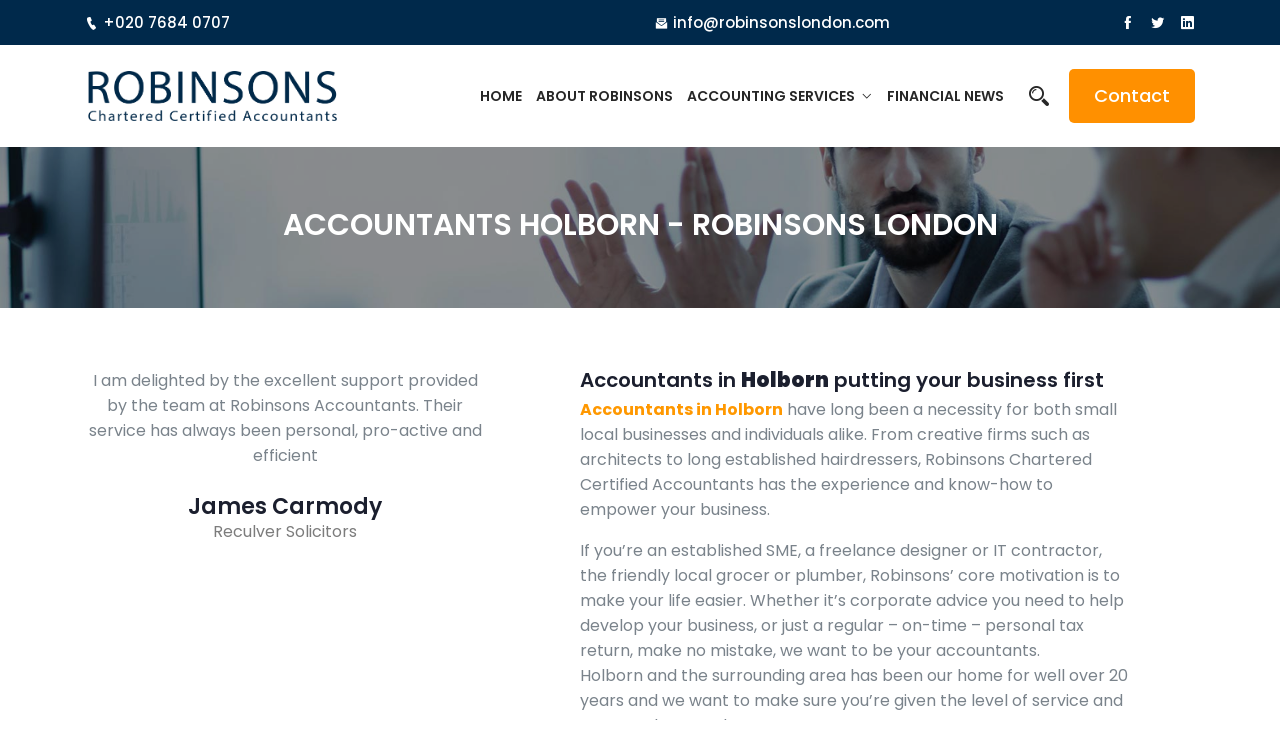

--- FILE ---
content_type: text/html; charset=UTF-8
request_url: https://www.robinsonslondon.com/accountants-holborn/
body_size: 26115
content:
<!DOCTYPE html>
<html dir="ltr" lang="en-US" prefix="og: https://ogp.me/ns#">
<head>
<!-- Google tag (gtag.js) -->
<script async src="https://www.googletagmanager.com/gtag/js?id=UA-74363845-1
"></script>
<script>
  window.dataLayer = window.dataLayer || [];
  function gtag(){dataLayer.push(arguments);}
  gtag('js', new Date());

  gtag('config', 'UA-74363845-1');
</script>	
		
<!-- Google tag (gtag.js) -->
<script async src="https://www.googletagmanager.com/gtag/js?id=G-3KFH5FF0ZW"></script>
<script>
  window.dataLayer = window.dataLayer || [];
  function gtag(){dataLayer.push(arguments);}
  gtag('js', new Date());

  gtag('config', 'G-3KFH5FF0ZW');
</script>

	
<meta charset="UTF-8">
<meta name="viewport" content="width=device-width, initial-scale=1">
<link rel="profile" href="http://gmpg.org/xfn/11">
<link rel="pingback" href="https://www.robinsonslondon.com/xmlrpc.php">

<title>Accountants Holborn - Robinsons London</title>

		<!-- All in One SEO 4.9.3 - aioseo.com -->
	<meta name="description" content="Excellent - highly recommend them. I am delighted by the excellent support provided by the team at Robinsons Accountants. Their service has always been personal, pro-active and efficient I don&#039;t know what I&#039;d do without them. The Robinsons team have a wonderful combination of expertise and empathy. They guide me through We have the pleasure" />
	<meta name="robots" content="max-image-preview:large" />
	<link rel="canonical" href="https://www.robinsonslondon.com/accountants-holborn/" />
	<meta name="generator" content="All in One SEO (AIOSEO) 4.9.3" />
		<meta property="og:locale" content="en_US" />
		<meta property="og:site_name" content="Robinsons London - London Accountants - SME specialists" />
		<meta property="og:type" content="article" />
		<meta property="og:title" content="Accountants Holborn - Robinsons London" />
		<meta property="og:description" content="Excellent - highly recommend them. I am delighted by the excellent support provided by the team at Robinsons Accountants. Their service has always been personal, pro-active and efficient I don&#039;t know what I&#039;d do without them. The Robinsons team have a wonderful combination of expertise and empathy. They guide me through We have the pleasure" />
		<meta property="og:url" content="https://www.robinsonslondon.com/accountants-holborn/" />
		<meta property="article:published_time" content="2023-05-04T13:39:35+00:00" />
		<meta property="article:modified_time" content="2023-05-04T13:42:34+00:00" />
		<meta name="twitter:card" content="summary_large_image" />
		<meta name="twitter:title" content="Accountants Holborn - Robinsons London" />
		<meta name="twitter:description" content="Excellent - highly recommend them. I am delighted by the excellent support provided by the team at Robinsons Accountants. Their service has always been personal, pro-active and efficient I don&#039;t know what I&#039;d do without them. The Robinsons team have a wonderful combination of expertise and empathy. They guide me through We have the pleasure" />
		<script type="application/ld+json" class="aioseo-schema">
			{"@context":"https:\/\/schema.org","@graph":[{"@type":"BreadcrumbList","@id":"https:\/\/www.robinsonslondon.com\/accountants-holborn\/#breadcrumblist","itemListElement":[{"@type":"ListItem","@id":"https:\/\/www.robinsonslondon.com#listItem","position":1,"name":"Home","item":"https:\/\/www.robinsonslondon.com","nextItem":{"@type":"ListItem","@id":"https:\/\/www.robinsonslondon.com\/accountants-holborn\/#listItem","name":"Accountants Holborn"}},{"@type":"ListItem","@id":"https:\/\/www.robinsonslondon.com\/accountants-holborn\/#listItem","position":2,"name":"Accountants Holborn","previousItem":{"@type":"ListItem","@id":"https:\/\/www.robinsonslondon.com#listItem","name":"Home"}}]},{"@type":"Organization","@id":"https:\/\/www.robinsonslondon.com\/#organization","name":"Robinsons London","description":"London Accountants - SME specialists","url":"https:\/\/www.robinsonslondon.com\/"},{"@type":"WebPage","@id":"https:\/\/www.robinsonslondon.com\/accountants-holborn\/#webpage","url":"https:\/\/www.robinsonslondon.com\/accountants-holborn\/","name":"Accountants Holborn - Robinsons London","description":"Excellent - highly recommend them. I am delighted by the excellent support provided by the team at Robinsons Accountants. Their service has always been personal, pro-active and efficient I don't know what I'd do without them. The Robinsons team have a wonderful combination of expertise and empathy. They guide me through We have the pleasure","inLanguage":"en-US","isPartOf":{"@id":"https:\/\/www.robinsonslondon.com\/#website"},"breadcrumb":{"@id":"https:\/\/www.robinsonslondon.com\/accountants-holborn\/#breadcrumblist"},"datePublished":"2023-05-04T13:39:35+00:00","dateModified":"2023-05-04T13:42:34+00:00"},{"@type":"WebSite","@id":"https:\/\/www.robinsonslondon.com\/#website","url":"https:\/\/www.robinsonslondon.com\/","name":"Robinsons London","description":"London Accountants - SME specialists","inLanguage":"en-US","publisher":{"@id":"https:\/\/www.robinsonslondon.com\/#organization"}}]}
		</script>
		<!-- All in One SEO -->


            <script data-no-defer="1" data-ezscrex="false" data-cfasync="false" data-pagespeed-no-defer data-cookieconsent="ignore">
                var ctPublicFunctions = {"_ajax_nonce":"88b64f8f2c","_rest_nonce":"34a083322c","_ajax_url":"\/wp-admin\/admin-ajax.php","_rest_url":"https:\/\/www.robinsonslondon.com\/wp-json\/","data__cookies_type":"none","data__ajax_type":"rest","data__bot_detector_enabled":"1","data__frontend_data_log_enabled":1,"cookiePrefix":"","wprocket_detected":false,"host_url":"www.robinsonslondon.com","text__ee_click_to_select":"Click to select the whole data","text__ee_original_email":"The complete one is","text__ee_got_it":"Got it","text__ee_blocked":"Blocked","text__ee_cannot_connect":"Cannot connect","text__ee_cannot_decode":"Can not decode email. Unknown reason","text__ee_email_decoder":"CleanTalk email decoder","text__ee_wait_for_decoding":"The magic is on the way!","text__ee_decoding_process":"Please wait a few seconds while we decode the contact data."}
            </script>
        
            <script data-no-defer="1" data-ezscrex="false" data-cfasync="false" data-pagespeed-no-defer data-cookieconsent="ignore">
                var ctPublic = {"_ajax_nonce":"88b64f8f2c","settings__forms__check_internal":"0","settings__forms__check_external":"0","settings__forms__force_protection":0,"settings__forms__search_test":"1","settings__forms__wc_add_to_cart":"0","settings__data__bot_detector_enabled":"1","settings__sfw__anti_crawler":0,"blog_home":"https:\/\/www.robinsonslondon.com\/","pixel__setting":"3","pixel__enabled":false,"pixel__url":null,"data__email_check_before_post":"1","data__email_check_exist_post":0,"data__cookies_type":"none","data__key_is_ok":true,"data__visible_fields_required":true,"wl_brandname":"Anti-Spam by CleanTalk","wl_brandname_short":"CleanTalk","ct_checkjs_key":974499179,"emailEncoderPassKey":"5798c1898fa32aa4358530f7b2c8fcce","bot_detector_forms_excluded":"W10=","advancedCacheExists":false,"varnishCacheExists":false,"wc_ajax_add_to_cart":false}
            </script>
        <link rel='dns-prefetch' href='//fd.cleantalk.org' />
<link rel='dns-prefetch' href='//fonts.googleapis.com' />
<link rel="alternate" type="application/rss+xml" title="Robinsons London &raquo; Feed" href="https://www.robinsonslondon.com/feed/" />
<link rel="alternate" type="application/rss+xml" title="Robinsons London &raquo; Comments Feed" href="https://www.robinsonslondon.com/comments/feed/" />
<link rel="alternate" title="oEmbed (JSON)" type="application/json+oembed" href="https://www.robinsonslondon.com/wp-json/oembed/1.0/embed?url=https%3A%2F%2Fwww.robinsonslondon.com%2Faccountants-holborn%2F" />
<link rel="alternate" title="oEmbed (XML)" type="text/xml+oembed" href="https://www.robinsonslondon.com/wp-json/oembed/1.0/embed?url=https%3A%2F%2Fwww.robinsonslondon.com%2Faccountants-holborn%2F&#038;format=xml" />
<style id='wp-img-auto-sizes-contain-inline-css' type='text/css'>
img:is([sizes=auto i],[sizes^="auto," i]){contain-intrinsic-size:3000px 1500px}
/*# sourceURL=wp-img-auto-sizes-contain-inline-css */
</style>
<style id='wp-emoji-styles-inline-css' type='text/css'>

	img.wp-smiley, img.emoji {
		display: inline !important;
		border: none !important;
		box-shadow: none !important;
		height: 1em !important;
		width: 1em !important;
		margin: 0 0.07em !important;
		vertical-align: -0.1em !important;
		background: none !important;
		padding: 0 !important;
	}
/*# sourceURL=wp-emoji-styles-inline-css */
</style>
<style id='classic-theme-styles-inline-css' type='text/css'>
/*! This file is auto-generated */
.wp-block-button__link{color:#fff;background-color:#32373c;border-radius:9999px;box-shadow:none;text-decoration:none;padding:calc(.667em + 2px) calc(1.333em + 2px);font-size:1.125em}.wp-block-file__button{background:#32373c;color:#fff;text-decoration:none}
/*# sourceURL=/wp-includes/css/classic-themes.min.css */
</style>
<link rel='stylesheet' id='aioseo/css/src/vue/standalone/blocks/table-of-contents/global.scss-css' href='https://www.robinsonslondon.com/wp-content/plugins/all-in-one-seo-pack/dist/Lite/assets/css/table-of-contents/global.e90f6d47.css?ver=4.9.3' type='text/css' media='all' />
<style id='global-styles-inline-css' type='text/css'>
:root{--wp--preset--aspect-ratio--square: 1;--wp--preset--aspect-ratio--4-3: 4/3;--wp--preset--aspect-ratio--3-4: 3/4;--wp--preset--aspect-ratio--3-2: 3/2;--wp--preset--aspect-ratio--2-3: 2/3;--wp--preset--aspect-ratio--16-9: 16/9;--wp--preset--aspect-ratio--9-16: 9/16;--wp--preset--color--black: #000000;--wp--preset--color--cyan-bluish-gray: #abb8c3;--wp--preset--color--white: #ffffff;--wp--preset--color--pale-pink: #f78da7;--wp--preset--color--vivid-red: #cf2e2e;--wp--preset--color--luminous-vivid-orange: #ff6900;--wp--preset--color--luminous-vivid-amber: #fcb900;--wp--preset--color--light-green-cyan: #7bdcb5;--wp--preset--color--vivid-green-cyan: #00d084;--wp--preset--color--pale-cyan-blue: #8ed1fc;--wp--preset--color--vivid-cyan-blue: #0693e3;--wp--preset--color--vivid-purple: #9b51e0;--wp--preset--gradient--vivid-cyan-blue-to-vivid-purple: linear-gradient(135deg,rgb(6,147,227) 0%,rgb(155,81,224) 100%);--wp--preset--gradient--light-green-cyan-to-vivid-green-cyan: linear-gradient(135deg,rgb(122,220,180) 0%,rgb(0,208,130) 100%);--wp--preset--gradient--luminous-vivid-amber-to-luminous-vivid-orange: linear-gradient(135deg,rgb(252,185,0) 0%,rgb(255,105,0) 100%);--wp--preset--gradient--luminous-vivid-orange-to-vivid-red: linear-gradient(135deg,rgb(255,105,0) 0%,rgb(207,46,46) 100%);--wp--preset--gradient--very-light-gray-to-cyan-bluish-gray: linear-gradient(135deg,rgb(238,238,238) 0%,rgb(169,184,195) 100%);--wp--preset--gradient--cool-to-warm-spectrum: linear-gradient(135deg,rgb(74,234,220) 0%,rgb(151,120,209) 20%,rgb(207,42,186) 40%,rgb(238,44,130) 60%,rgb(251,105,98) 80%,rgb(254,248,76) 100%);--wp--preset--gradient--blush-light-purple: linear-gradient(135deg,rgb(255,206,236) 0%,rgb(152,150,240) 100%);--wp--preset--gradient--blush-bordeaux: linear-gradient(135deg,rgb(254,205,165) 0%,rgb(254,45,45) 50%,rgb(107,0,62) 100%);--wp--preset--gradient--luminous-dusk: linear-gradient(135deg,rgb(255,203,112) 0%,rgb(199,81,192) 50%,rgb(65,88,208) 100%);--wp--preset--gradient--pale-ocean: linear-gradient(135deg,rgb(255,245,203) 0%,rgb(182,227,212) 50%,rgb(51,167,181) 100%);--wp--preset--gradient--electric-grass: linear-gradient(135deg,rgb(202,248,128) 0%,rgb(113,206,126) 100%);--wp--preset--gradient--midnight: linear-gradient(135deg,rgb(2,3,129) 0%,rgb(40,116,252) 100%);--wp--preset--font-size--small: 13px;--wp--preset--font-size--medium: 20px;--wp--preset--font-size--large: 36px;--wp--preset--font-size--x-large: 42px;--wp--preset--spacing--20: 0.44rem;--wp--preset--spacing--30: 0.67rem;--wp--preset--spacing--40: 1rem;--wp--preset--spacing--50: 1.5rem;--wp--preset--spacing--60: 2.25rem;--wp--preset--spacing--70: 3.38rem;--wp--preset--spacing--80: 5.06rem;--wp--preset--shadow--natural: 6px 6px 9px rgba(0, 0, 0, 0.2);--wp--preset--shadow--deep: 12px 12px 50px rgba(0, 0, 0, 0.4);--wp--preset--shadow--sharp: 6px 6px 0px rgba(0, 0, 0, 0.2);--wp--preset--shadow--outlined: 6px 6px 0px -3px rgb(255, 255, 255), 6px 6px rgb(0, 0, 0);--wp--preset--shadow--crisp: 6px 6px 0px rgb(0, 0, 0);}:where(.is-layout-flex){gap: 0.5em;}:where(.is-layout-grid){gap: 0.5em;}body .is-layout-flex{display: flex;}.is-layout-flex{flex-wrap: wrap;align-items: center;}.is-layout-flex > :is(*, div){margin: 0;}body .is-layout-grid{display: grid;}.is-layout-grid > :is(*, div){margin: 0;}:where(.wp-block-columns.is-layout-flex){gap: 2em;}:where(.wp-block-columns.is-layout-grid){gap: 2em;}:where(.wp-block-post-template.is-layout-flex){gap: 1.25em;}:where(.wp-block-post-template.is-layout-grid){gap: 1.25em;}.has-black-color{color: var(--wp--preset--color--black) !important;}.has-cyan-bluish-gray-color{color: var(--wp--preset--color--cyan-bluish-gray) !important;}.has-white-color{color: var(--wp--preset--color--white) !important;}.has-pale-pink-color{color: var(--wp--preset--color--pale-pink) !important;}.has-vivid-red-color{color: var(--wp--preset--color--vivid-red) !important;}.has-luminous-vivid-orange-color{color: var(--wp--preset--color--luminous-vivid-orange) !important;}.has-luminous-vivid-amber-color{color: var(--wp--preset--color--luminous-vivid-amber) !important;}.has-light-green-cyan-color{color: var(--wp--preset--color--light-green-cyan) !important;}.has-vivid-green-cyan-color{color: var(--wp--preset--color--vivid-green-cyan) !important;}.has-pale-cyan-blue-color{color: var(--wp--preset--color--pale-cyan-blue) !important;}.has-vivid-cyan-blue-color{color: var(--wp--preset--color--vivid-cyan-blue) !important;}.has-vivid-purple-color{color: var(--wp--preset--color--vivid-purple) !important;}.has-black-background-color{background-color: var(--wp--preset--color--black) !important;}.has-cyan-bluish-gray-background-color{background-color: var(--wp--preset--color--cyan-bluish-gray) !important;}.has-white-background-color{background-color: var(--wp--preset--color--white) !important;}.has-pale-pink-background-color{background-color: var(--wp--preset--color--pale-pink) !important;}.has-vivid-red-background-color{background-color: var(--wp--preset--color--vivid-red) !important;}.has-luminous-vivid-orange-background-color{background-color: var(--wp--preset--color--luminous-vivid-orange) !important;}.has-luminous-vivid-amber-background-color{background-color: var(--wp--preset--color--luminous-vivid-amber) !important;}.has-light-green-cyan-background-color{background-color: var(--wp--preset--color--light-green-cyan) !important;}.has-vivid-green-cyan-background-color{background-color: var(--wp--preset--color--vivid-green-cyan) !important;}.has-pale-cyan-blue-background-color{background-color: var(--wp--preset--color--pale-cyan-blue) !important;}.has-vivid-cyan-blue-background-color{background-color: var(--wp--preset--color--vivid-cyan-blue) !important;}.has-vivid-purple-background-color{background-color: var(--wp--preset--color--vivid-purple) !important;}.has-black-border-color{border-color: var(--wp--preset--color--black) !important;}.has-cyan-bluish-gray-border-color{border-color: var(--wp--preset--color--cyan-bluish-gray) !important;}.has-white-border-color{border-color: var(--wp--preset--color--white) !important;}.has-pale-pink-border-color{border-color: var(--wp--preset--color--pale-pink) !important;}.has-vivid-red-border-color{border-color: var(--wp--preset--color--vivid-red) !important;}.has-luminous-vivid-orange-border-color{border-color: var(--wp--preset--color--luminous-vivid-orange) !important;}.has-luminous-vivid-amber-border-color{border-color: var(--wp--preset--color--luminous-vivid-amber) !important;}.has-light-green-cyan-border-color{border-color: var(--wp--preset--color--light-green-cyan) !important;}.has-vivid-green-cyan-border-color{border-color: var(--wp--preset--color--vivid-green-cyan) !important;}.has-pale-cyan-blue-border-color{border-color: var(--wp--preset--color--pale-cyan-blue) !important;}.has-vivid-cyan-blue-border-color{border-color: var(--wp--preset--color--vivid-cyan-blue) !important;}.has-vivid-purple-border-color{border-color: var(--wp--preset--color--vivid-purple) !important;}.has-vivid-cyan-blue-to-vivid-purple-gradient-background{background: var(--wp--preset--gradient--vivid-cyan-blue-to-vivid-purple) !important;}.has-light-green-cyan-to-vivid-green-cyan-gradient-background{background: var(--wp--preset--gradient--light-green-cyan-to-vivid-green-cyan) !important;}.has-luminous-vivid-amber-to-luminous-vivid-orange-gradient-background{background: var(--wp--preset--gradient--luminous-vivid-amber-to-luminous-vivid-orange) !important;}.has-luminous-vivid-orange-to-vivid-red-gradient-background{background: var(--wp--preset--gradient--luminous-vivid-orange-to-vivid-red) !important;}.has-very-light-gray-to-cyan-bluish-gray-gradient-background{background: var(--wp--preset--gradient--very-light-gray-to-cyan-bluish-gray) !important;}.has-cool-to-warm-spectrum-gradient-background{background: var(--wp--preset--gradient--cool-to-warm-spectrum) !important;}.has-blush-light-purple-gradient-background{background: var(--wp--preset--gradient--blush-light-purple) !important;}.has-blush-bordeaux-gradient-background{background: var(--wp--preset--gradient--blush-bordeaux) !important;}.has-luminous-dusk-gradient-background{background: var(--wp--preset--gradient--luminous-dusk) !important;}.has-pale-ocean-gradient-background{background: var(--wp--preset--gradient--pale-ocean) !important;}.has-electric-grass-gradient-background{background: var(--wp--preset--gradient--electric-grass) !important;}.has-midnight-gradient-background{background: var(--wp--preset--gradient--midnight) !important;}.has-small-font-size{font-size: var(--wp--preset--font-size--small) !important;}.has-medium-font-size{font-size: var(--wp--preset--font-size--medium) !important;}.has-large-font-size{font-size: var(--wp--preset--font-size--large) !important;}.has-x-large-font-size{font-size: var(--wp--preset--font-size--x-large) !important;}
:where(.wp-block-post-template.is-layout-flex){gap: 1.25em;}:where(.wp-block-post-template.is-layout-grid){gap: 1.25em;}
:where(.wp-block-term-template.is-layout-flex){gap: 1.25em;}:where(.wp-block-term-template.is-layout-grid){gap: 1.25em;}
:where(.wp-block-columns.is-layout-flex){gap: 2em;}:where(.wp-block-columns.is-layout-grid){gap: 2em;}
:root :where(.wp-block-pullquote){font-size: 1.5em;line-height: 1.6;}
/*# sourceURL=global-styles-inline-css */
</style>
<link rel='stylesheet' id='cleantalk-public-css-css' href='https://www.robinsonslondon.com/wp-content/plugins/cleantalk-spam-protect/css/cleantalk-public.min.css?ver=6.71.1_1769418848' type='text/css' media='all' />
<link rel='stylesheet' id='cleantalk-email-decoder-css-css' href='https://www.robinsonslondon.com/wp-content/plugins/cleantalk-spam-protect/css/cleantalk-email-decoder.min.css?ver=6.71.1_1769418848' type='text/css' media='all' />
<link rel='stylesheet' id='contact-form-7-css' href='https://www.robinsonslondon.com/wp-content/plugins/contact-form-7/includes/css/styles.css?ver=6.1.4' type='text/css' media='all' />
<link rel='stylesheet' id='icofont-css' href='https://www.robinsonslondon.com/wp-content/plugins/themex-ppro-elementor/assets/css/icofont.min.css?ver=6.9' type='text/css' media='all' />
<link rel='stylesheet' id='consalt-fonts-css' href='https://fonts.googleapis.com/css?family=Poppins%3A100%2C200%2C300%2C400%2C500%2C600%2C700%2C800%2C900%7CDM+Sans%3A400%2C500%2C700&#038;subset=latin%2Clatin-ext&#038;ver=6.9' type='text/css' media='all' />
<link rel='stylesheet' id='bootstrap-css' href='https://www.robinsonslondon.com/wp-content/themes/consalt/assets/css/bootstrap.min.css?ver=6.9' type='text/css' media='all' />
<link rel='stylesheet' id='venobox-css' href='https://www.robinsonslondon.com/wp-content/themes/consalt/venobox/venobox.css?ver=6.9' type='text/css' media='all' />
<link rel='stylesheet' id='slickcss-css' href='https://www.robinsonslondon.com/wp-content/themes/consalt/assets/css/slick.min.css?ver=6.9' type='text/css' media='all' />
<link rel='stylesheet' id='top_menu-css' href='https://www.robinsonslondon.com/wp-content/themes/consalt/assets/css/top_menu.min.css?ver=6.9' type='text/css' media='all' />
<link rel='stylesheet' id='meanmenu-css' href='https://www.robinsonslondon.com/wp-content/themes/consalt/assets/css/meanmenu.css?ver=6.9' type='text/css' media='all' />
<link rel='stylesheet' id='consalt_main_style-css' href='https://www.robinsonslondon.com/wp-content/themes/consalt/assets/css/main_style.min.css?ver=6.9' type='text/css' media='all' />
<link rel='stylesheet' id='twr_theme_color-css' href='https://www.robinsonslondon.com/wp-content/themes/consalt/assets/css/twr_theme_color.min.css?ver=6.9' type='text/css' media='all' />
<link rel='stylesheet' id='consalt_style-css' href='https://www.robinsonslondon.com/wp-content/themes/consalt/style.css?ver=6.9' type='text/css' media='all' />
<link rel='stylesheet' id='consalt_responsive-css' href='https://www.robinsonslondon.com/wp-content/themes/consalt/assets/css/responsive.min.css?ver=6.9' type='text/css' media='all' />
<link rel='stylesheet' id='elementor-icons-css' href='https://www.robinsonslondon.com/wp-content/plugins/elementor/assets/lib/eicons/css/elementor-icons.min.css?ver=5.47.0' type='text/css' media='all' />
<link rel='stylesheet' id='elementor-frontend-css' href='https://www.robinsonslondon.com/wp-content/plugins/elementor/assets/css/frontend.min.css?ver=3.35.0' type='text/css' media='all' />
<link rel='stylesheet' id='elementor-post-7-css' href='https://www.robinsonslondon.com/wp-content/uploads/elementor/css/post-7.css?ver=1770110056' type='text/css' media='all' />
<link rel='stylesheet' id='themify-icons-css' href='https://www.robinsonslondon.com/wp-content/plugins/themex-ppro-elementor/assets/css/themify-icons.css?ver=6.9' type='text/css' media='all' />
<link rel='stylesheet' id='swipercss-css' href='https://www.robinsonslondon.com/wp-content/plugins/themex-ppro-elementor/assets/css/jqueryplugincss/txbd-swiper-bundle.min.css?ver=6.9' type='text/css' media='all' />
<link rel='stylesheet' id='animatecss-css' href='https://www.robinsonslondon.com/wp-content/plugins/themex-ppro-elementor/assets/css/jqueryplugincss/animate.css?ver=6.9' type='text/css' media='all' />
<link rel='stylesheet' id='wbtn-css' href='https://www.robinsonslondon.com/wp-content/plugins/themex-ppro-elementor/assets/css/maincss/wbtn.min.css?ver=6.9' type='text/css' media='all' />
<link rel='stylesheet' id='wnivo-css' href='https://www.robinsonslondon.com/wp-content/plugins/themex-ppro-elementor/assets/css/maincss/wnivo.min.css?ver=6.9' type='text/css' media='all' />
<link rel='stylesheet' id='wbanner-css' href='https://www.robinsonslondon.com/wp-content/plugins/themex-ppro-elementor/assets/css/maincss/wbanner.min.css?ver=6.9' type='text/css' media='all' />
<link rel='stylesheet' id='wbanner2-css' href='https://www.robinsonslondon.com/wp-content/plugins/themex-ppro-elementor/assets/css/maincss/wbanner2.min.css?ver=6.9' type='text/css' media='all' />
<link rel='stylesheet' id='wsslick-css' href='https://www.robinsonslondon.com/wp-content/plugins/themex-ppro-elementor/assets/css/maincss/wsslick.min.css?ver=6.9' type='text/css' media='all' />
<link rel='stylesheet' id='wsslick2-css' href='https://www.robinsonslondon.com/wp-content/plugins/themex-ppro-elementor/assets/css/maincss/wsslick2.min.css?ver=6.9' type='text/css' media='all' />
<link rel='stylesheet' id='wsswifer-css' href='https://www.robinsonslondon.com/wp-content/plugins/themex-ppro-elementor/assets/css/maincss/wsswifer.min.css?ver=6.9' type='text/css' media='all' />
<link rel='stylesheet' id='allcolor-css' href='https://www.robinsonslondon.com/wp-content/plugins/themex-ppro-elementor/assets/css/maincss/all_color.min.css?ver=6.9' type='text/css' media='all' />
<link rel='stylesheet' id='font-awesome-5-all-css' href='https://www.robinsonslondon.com/wp-content/plugins/elementor/assets/lib/font-awesome/css/all.min.css?ver=3.35.0' type='text/css' media='all' />
<link rel='stylesheet' id='font-awesome-4-shim-css' href='https://www.robinsonslondon.com/wp-content/plugins/elementor/assets/lib/font-awesome/css/v4-shims.min.css?ver=3.35.0' type='text/css' media='all' />
<link rel='stylesheet' id='wtestimonialpost-css' href='https://www.robinsonslondon.com/wp-content/plugins/themex-ppro-elementor/assets/css/maincss/wtestimonialpost.min.css?ver=6.9' type='text/css' media='all' />
<link rel='stylesheet' id='wteam-css' href='https://www.robinsonslondon.com/wp-content/plugins/themex-ppro-elementor/assets/css/maincss/wteam.min.css?ver=6.9' type='text/css' media='all' />
<link rel='stylesheet' id='wtextwidget-css' href='https://www.robinsonslondon.com/wp-content/plugins/themex-ppro-elementor/assets/css/maincss/wtextwidget.min.css?ver=6.9' type='text/css' media='all' />
<link rel='stylesheet' id='e-animation-zoomIn-css' href='https://www.robinsonslondon.com/wp-content/plugins/elementor/assets/lib/animations/styles/zoomIn.min.css?ver=3.35.0' type='text/css' media='all' />
<link rel='stylesheet' id='elementor-post-17204-css' href='https://www.robinsonslondon.com/wp-content/uploads/elementor/css/post-17204.css?ver=1770118078' type='text/css' media='all' />
<link rel='stylesheet' id='consalt-breadcrumb-css' href='https://www.robinsonslondon.com/wp-content/themes/consalt/assets/css/em-breadcrumb.css?ver=6.9' type='text/css' media='all' />
<style id='consalt-breadcrumb-inline-css' type='text/css'>

					.consalt-header-top{
												
					}		
					.logo img {
						;
						;
					}
					.logo a{
						
					}
					.mean-container .mean-bar::before{
						content:"MENU"						
					}
					.breadcumb-area::before, .breadcumb-blog-area::before{
												
					}
					a.dtbtn,.creative_header_button .dtbtn,.em-quearys-menu i,.mini_shop_content a span.count{
												
					}
					a.dtbtn:hover,.creative_header_button .dtbtn:hover,.em-quearys-menu i:hover,.mini_shop_content a span.count:hover{
												
					}
					.witrfm_area.witrfm_area{
												
					}					
               
/*# sourceURL=consalt-breadcrumb-inline-css */
</style>
<link rel='stylesheet' id='elementor-gf-local-roboto-css' href='https://www.robinsonslondon.com/wp-content/uploads/elementor/google-fonts/css/roboto.css?ver=1742246146' type='text/css' media='all' />
<link rel='stylesheet' id='elementor-gf-local-robotoslab-css' href='https://www.robinsonslondon.com/wp-content/uploads/elementor/google-fonts/css/robotoslab.css?ver=1742246152' type='text/css' media='all' />
<link rel='stylesheet' id='elementor-icons-shared-0-css' href='https://www.robinsonslondon.com/wp-content/plugins/elementor/assets/lib/font-awesome/css/fontawesome.min.css?ver=5.15.3' type='text/css' media='all' />
<link rel='stylesheet' id='elementor-icons-fa-brands-css' href='https://www.robinsonslondon.com/wp-content/plugins/elementor/assets/lib/font-awesome/css/brands.min.css?ver=5.15.3' type='text/css' media='all' />
<link rel='stylesheet' id='elementor-icons-flaticons-fonts-css' href='https://www.robinsonslondon.com/wp-content/plugins/themex-ppro-elementor/assets/css/flaticon.css?ver=1.0.0' type='text/css' media='all' />
<link rel='stylesheet' id='elementor-icons-fa-solid-css' href='https://www.robinsonslondon.com/wp-content/plugins/elementor/assets/lib/font-awesome/css/solid.min.css?ver=5.15.3' type='text/css' media='all' />
<script type="text/javascript" src="https://www.robinsonslondon.com/wp-content/plugins/cleantalk-spam-protect/js/apbct-public-bundle.min.js?ver=6.71.1_1769418848" id="apbct-public-bundle.min-js-js"></script>
<script type="text/javascript" src="https://fd.cleantalk.org/ct-bot-detector-wrapper.js?ver=6.71.1" id="ct_bot_detector-js" defer="defer" data-wp-strategy="defer"></script>
<script type="text/javascript" src="https://www.robinsonslondon.com/wp-includes/js/jquery/jquery.min.js?ver=3.7.1" id="jquery-core-js"></script>
<script type="text/javascript" src="https://www.robinsonslondon.com/wp-includes/js/jquery/jquery-migrate.min.js?ver=3.4.1" id="jquery-migrate-js"></script>
<script type="text/javascript" src="https://www.robinsonslondon.com/wp-content/plugins/elementor/assets/lib/font-awesome/js/v4-shims.min.js?ver=3.35.0" id="font-awesome-4-shim-js"></script>
<link rel="https://api.w.org/" href="https://www.robinsonslondon.com/wp-json/" /><link rel="alternate" title="JSON" type="application/json" href="https://www.robinsonslondon.com/wp-json/wp/v2/pages/17204" /><link rel="EditURI" type="application/rsd+xml" title="RSD" href="https://www.robinsonslondon.com/xmlrpc.php?rsd" />
<meta name="generator" content="WordPress 6.9" />
<link rel='shortlink' href='https://www.robinsonslondon.com/?p=17204' />
<meta name="generator" content="Redux 4.5.10" /><meta name="cdp-version" content="1.5.0" /><meta name="generator" content="Elementor 3.35.0; features: additional_custom_breakpoints; settings: css_print_method-external, google_font-enabled, font_display-swap">
			<style>
				.e-con.e-parent:nth-of-type(n+4):not(.e-lazyloaded):not(.e-no-lazyload),
				.e-con.e-parent:nth-of-type(n+4):not(.e-lazyloaded):not(.e-no-lazyload) * {
					background-image: none !important;
				}
				@media screen and (max-height: 1024px) {
					.e-con.e-parent:nth-of-type(n+3):not(.e-lazyloaded):not(.e-no-lazyload),
					.e-con.e-parent:nth-of-type(n+3):not(.e-lazyloaded):not(.e-no-lazyload) * {
						background-image: none !important;
					}
				}
				@media screen and (max-height: 640px) {
					.e-con.e-parent:nth-of-type(n+2):not(.e-lazyloaded):not(.e-no-lazyload),
					.e-con.e-parent:nth-of-type(n+2):not(.e-lazyloaded):not(.e-no-lazyload) * {
						background-image: none !important;
					}
				}
			</style>
			<link rel="icon" href="https://www.robinsonslondon.com/wp-content/uploads/2023/05/favicon.png" sizes="32x32" />
<link rel="icon" href="https://www.robinsonslondon.com/wp-content/uploads/2023/05/favicon.png" sizes="192x192" />
<link rel="apple-touch-icon" href="https://www.robinsonslondon.com/wp-content/uploads/2023/05/favicon.png" />
<meta name="msapplication-TileImage" content="https://www.robinsonslondon.com/wp-content/uploads/2023/05/favicon.png" />
		<style type="text/css" id="wp-custom-css">
			.top-welcome p a:hover {color: #fff !important;}
.breadcumb-inner {  display: none;}
.comment-respond{display:none;}
.botlogorob{width: 500px !important;
margin-left: -240px;
max-width: 200% !important;
padding-top: 85px;}
p{font-size:16px !important;}


@media only screen and (max-width: 1199px) {
.botlogorob{width: auto;
margin-left: 0px;
max-width: 100% !important;
padding-top: 55px;}


}

@media (min-width: 768px){
.col-md-3 {
   flex: 0 0 25% !important;
  max-width: 25% !important;}
}
@media (min-width: 768px){
.col-md-9 { 
  flex: 0 0 75% !important;
  max-width: 75% !important;	}
}
.brpt.brptsize h2{text-transform:uppercase;}
a.dtbtn:hover{background:#002949 !important;}
.ttshm{font-size:16px;}
a.dtbtn {  background: #ff9000;}
.consalt_menu ul .sub-menu{width: 290px;}
.nf-form-fields-required{display:none;}
@media (min-width: 1200px) and (max-width: 1440px){
.consalt_menu > ul > li > a {
  margin-right: 0px;}
}
h4 {  padding: 20px 0;}

@media (min-width: 768px){
.col-md-9 {-ms-flex: 0 0 75%;
  flex: 0 0 85%;
  max-width: 85%;	} 
	
	.col-md-3 {
  -ms-flex: 0 0 25%;
  flex: 0 0 15%;
  max-width: 15%;}
}

		</style>
		<style id="consalt_opt-dynamic-css" title="dynamic-css" class="redux-options-output">.top-right-menu .social-icons li a:hover,
								.top-right-menu .social-icons li a i:hover,
								.top-address p a i:hover,
								.top-address p span i:hover
					{color:#0787d9;}
					.consalt_nav_area.prefix,
					.hbg2
					{background-color:rgba(0,0,0,0.7);}.breadcumb-area,.breadcumb-blog-area{background-repeat:no-repeat;background-position:center center;background-image:url('https://www.robinsonslondon.com/wp-content/uploads/2022/03/slider2-1-2.jpg');background-size:cover;}
		.breadcumb-area::before,
		.breadcumb-blog-area::before
		{background-color:rgba(0,0,0,0.3);}
      .brpt h2,.breadcumb-inner h2,.brpt.brptsize h2    
     {color:#ffffff;}
      .breadcumb-inner ul,     
      .breadcumb-inner ul span a,     
      .breadcumb-inner li,
      .breadcumb-inner li a,.witr_breadcumb_shop ul li span a     
     {color:#ffffff;}.breadcumb-inner ul span.current,.witr_breadcumb_shop ul li span{color:#ffffff;}
									.witrfm_area
								{background-color:#00294b;}
					.witrfm_area:before
					{background-color:rgba(0,80,159,0);}.footer-middle .widget h2{color:#ffffff;}
							.footer-middle .widget ul li,
							.footer-middle .widget ul li a,
							.footer-middle .widget ul li::before,
							.footer-middle .tagcloud a,
							.footer-middle caption,
							.footer-middle table,
							.footer-middle table td a,
							.footer-middle cite,
							.footer-middle .rssSummary,
							.footer-middle span.rss-date,
							.footer-middle span.comment-author-link,
							.footer-middle .textwidget p,
							.footer-middle .widget .screen-reader-text,
							mc4wp-form-fields p,
							.mc4wp-form-fields,
							.footer-m-address p,
							.footer-m-address,
							.footer-widget.address,
							.footer-widget.address p,
							.mc4wp-form-fields p,
							.consalt-description-area p, 
							.consalt-description-area .phone a,
							.consalt-description-area .social-icons a,
							.recent-review-content h3,
							.recent-review-content h3 a,
							.recent-review-content p,
							.footer-middle .consalt-description-area p,
							.footer-middle .recent-post-text h4 a,
							.footer-middle .recent-post-text .rcomment,
							.witr_sub_table span
							
						{color:#ffffff;}
							.footer-middle .widget ul li a:hover,
							.footer-middle .widget ul li:hover::before,
							.footer-middle .sub-menu li a:hover, 
							.footer-middle .nav .children li a:hover,
							.footer-middle .tagcloud a:hover,
							#today
						{color:#0787d9;}.copy-right-text p,.footer-menu ul li a{color:#ffffff;}.copy-right-text a, .footer-menu ul li a:hover{color:#ff9000;}</style>	
</head>

<body class="wp-singular page-template page-template-template-home page-template-template-home-php page page-id-17204 wp-embed-responsive wp-theme-consalt group-blog elementor-default elementor-kit-7 elementor-page elementor-page-17204">
 
<!-- MAIN WRAPPER START -->
<div class="wrapper">
	
 				
			<div class="em40_header_area_main     ">
	





<!-- HEADER TOP AREA -->

 
	
		
 	
 	<!-- HEADER TOP AREA -->
		<div class="consalt-header-top   ">
					
			<div class="container">
									
				<!-- STYLE 1 Right Side Icon = h_top_l1  -->
				 							
					<div class="row">
						<!-- TOP LEFT -->
						<div class="col-xs-12 col-lg-6 col-md-8 ">
							<div class="top-address text-left">
									<p>							
		<a href="tel:+020 7684 0707">
	<i class="icofont-ui-call"></i>+020 7684 0707	</a>
		
	</p>
							</div>
						</div>
						
						<!-- TOP MIDDLE -->
						<div class="col-xs-12 col-lg-3 col-md-4">
							<div class="top-welcome">
								<p class="text-center">	
											
		<span>
			<i class="icofont-envelope-open"></i><a href="mailto:info@robinsonslondon.com">info@robinsonslondon.com</a>	</span>	
										</p>
							</div>
						</div>					
						
						<!-- TOP RIGHT -->
						<div class="col-xs-12 col-lg-3 col-md-12">
							<div class="top-right-menu">
									<ul class="social-icons text-right text_m_center">
										<li><a class="facebook social-icon" href="http://facebook.com/Robinsons-Chartered-Accountants-387583311409687" title="Facebook" ><i class="icofont-facebook"></i></a></li><li><a class="twitter social-icon" href="http://twitter.com/robinsonslondon" title="Twitter" ><i class="icofont-twitter"></i></a></li><li><a class="linkedin social-icon" href="https://www.linkedin.com/company/3515347?trk=vsrp_companies_res_name&#038;trkInfo=VSRPsearchId%3A416392361452522924201%2CVSRPtargetId%3A3515347%2CVSRPcmpt%3Aprimary" title="Linkedin" ><i class="icofont-linkedin"></i></a></li>								
									</ul>									 									 								 
							</div>
						</div>	
					</div>
				<!-- STYLE 3 Left Side Icon = h_top_l3  -->		
				 				

				
			</div>
		</div>
    <!-- END HEADER TOP AREA -->
 
 




<!-- HEADER TOP 2 creative AREA -->

  <div class="tx_top2_relative">
<div class="">
 	











 
 

<div class="mobile_logo_area hidden-md hidden-lg">
	<div class="container">
		<div class="row">
			<div class="col-sm-12">
				
	  		<div class="mobile_menu_logo text-center">
			<a href="https://www.robinsonslondon.com/" title="Robinsons London">
				<img src="https://www.robinsonslondon.com/wp-content/uploads/2023/06/ROBINSONS-LOGO-1.png" alt="Robinsons London" />
			</a>		
		</div>
	  			</div>
		</div>
	</div>

</div>

<!-- HEADER MAIN MENU AREA -->

    
  
 <div class="tx_relative_m">
<div class="">  
<div class="mainmenu_width_tx  ">
	 <!-- Header Default Menu = 1 redux  -->
    
 

	 <!-- Header Default Menu = 1 metabox -->
    	<div class="consalt-main-menu one_page hidden-xs hidden-sm witr_search_wh  witr_h_h20">
		<div class="consalt_nav_area scroll_fixed">
			<div class="container">
					
				<div class="row logo-left">				
					<!-- LOGO -->
					<div class="col-md-3 col-sm-3 col-xs-4">
						
	  	  
		<div class="logo">
			<a class="main_sticky_main_l" href="https://www.robinsonslondon.com/" title="Robinsons London">
				<img src="https://www.robinsonslondon.com/wp-content/uploads/2023/06/ROBINSONS-LOGO-1.png" alt="Robinsons London" />
			</a>
			<a class="main_sticky_l" href="https://www.robinsonslondon.com/" title="Robinsons London">
				<img src="https://www.robinsonslondon.com/wp-content/uploads/2023/06/ROBINSONS-LOGO-WHITE-1.png" alt="Robinsons London" />
			</a>
		</div>	  
	  					</div>
					<!-- END LOGO -->
					
					<!-- MAIN MENU -->
					<div class="col-md-9 col-sm-9 col-xs-8">
						<div class="tx_mmenu_together">
							<nav class="consalt_menu nologo_menu13">						
								<ul id="menu-main-menu" class="sub-menu"><li id="menu-item-17385" class="menu-item menu-item-type-post_type menu-item-object-page menu-item-home menu-item-17385"><a href="https://www.robinsonslondon.com/">Home</a></li>
<li id="menu-item-16630" class="menu-item menu-item-type-post_type menu-item-object-page menu-item-16630"><a href="https://www.robinsonslondon.com/about-robinsons/">About Robinsons</a></li>
<li id="menu-item-34077" class="menu-item menu-item-type-post_type menu-item-object-page menu-item-has-children menu-item-34077"><a href="https://www.robinsonslondon.com/accounting-services/">Accounting Services</a>
<ul class="sub-menu">
	<li id="menu-item-33736" class="menu-item menu-item-type-post_type menu-item-object-page menu-item-33736"><a href="https://www.robinsonslondon.com/tax-services/">Corporate Tax</a></li>
	<li id="menu-item-33738" class="menu-item menu-item-type-post_type menu-item-object-page menu-item-33738"><a href="https://www.robinsonslondon.com/personal-tax/">Personal Tax</a></li>
	<li id="menu-item-33744" class="menu-item menu-item-type-post_type menu-item-object-page menu-item-33744"><a href="https://www.robinsonslondon.com/property-tax/">Property Tax</a></li>
	<li id="menu-item-32200" class="menu-item menu-item-type-post_type menu-item-object-page menu-item-32200"><a href="https://www.robinsonslondon.com/startups-smes/">SMEs &#038; Startups</a></li>
	<li id="menu-item-33739" class="menu-item menu-item-type-post_type menu-item-object-page menu-item-33739"><a href="https://www.robinsonslondon.com/profit-improvement/">Profit Improvement</a></li>
	<li id="menu-item-33745" class="menu-item menu-item-type-post_type menu-item-object-page menu-item-33745"><a href="https://www.robinsonslondon.com/charity-not-for-profit/">Charity &#038; Not for Profit</a></li>
	<li id="menu-item-35976" class="menu-item menu-item-type-post_type menu-item-object-page menu-item-35976"><a href="https://www.robinsonslondon.com/media-industry-accounting/">Media Industry Accounting</a></li>
	<li id="menu-item-36734" class="menu-item menu-item-type-post_type menu-item-object-page menu-item-36734"><a href="https://www.robinsonslondon.com/resources/">Resources</a></li>
</ul>
</li>
<li id="menu-item-16882" class="menu-item menu-item-type-post_type menu-item-object-page menu-item-16882"><a href="https://www.robinsonslondon.com/blog/">Financial News</a></li>
</ul>																										
							</nav>
							<div class="main-search-menu">						
											<div class="em-quearys-top msin-menu-search">
				<div class="em-top-quearys-area">
				   <div class="em-header-quearys">
						<div class="em-quearys-menu">
							<i class="icofont-search-2 t-quearys"></i>
							
						</div>
					</div>
					<!--SEARCH FORM-->
					<div class="em-quearys-inner">
						<div class="em-quearys-form">
							<form class="top-form-control" action="https://www.robinsonslondon.com/" method="get">
									<input type="text" placeholder="Type Your Keyword" name="s" value="" />
								<button class="top-quearys-style" type="submit">
									<i class="icofont-long-arrow-right"></i>
								</button>
							</form>

							<div class="em-header-quearys-close text-center mrt10">
								<div class="em-quearys-menu">
									<i class="icofont-close-line  t-close em-s-hidden"></i>
								</div>
							</div>											
						</div>
					</div>														
				</div>
			</div>				
																				
							</div>
													
							<!-- menu button -->
											<div class="donate-btn-header">
				<a class="dtbtn" href="/contact/">
					Contact	
				</a>	
			</div>	
			
						
						</div>
					</div>
					<!-- END MAIN MENU -->
				</div> <!-- END ROW -->	
			
			</div> <!-- END CONTAINER -->	
		</div>  <!-- END AREA -->				
	</div>

 	<!-- 21 No Logo,Right Search,Popup Menu,Button  = 21 metabox -->	
	   

   

   	
 
</div> <!-- absulate div -->
</div> <!-- relative div -->



</div> <!-- top 2 absulate div -->
</div> <!--  top 2 relative div  extra -->



</div> <!--  div extra -->
             
	<!-- MOBILE MENU AREA -->
	<div class="home-2 mbm hidden-md hidden-lg  header_area main-menu-area">
		<div class="menu_area mobile-menu ">
			<nav>
				<ul id="menu-main-menu-1" class="main-menu clearfix"><li class="menu-item menu-item-type-post_type menu-item-object-page menu-item-home menu-item-17385"><a href="https://www.robinsonslondon.com/">Home</a></li>
<li class="menu-item menu-item-type-post_type menu-item-object-page menu-item-16630"><a href="https://www.robinsonslondon.com/about-robinsons/">About Robinsons</a></li>
<li class="menu-item menu-item-type-post_type menu-item-object-page menu-item-has-children menu-item-34077"><a href="https://www.robinsonslondon.com/accounting-services/">Accounting Services</a>
<ul class="sub-menu">
	<li class="menu-item menu-item-type-post_type menu-item-object-page menu-item-33736"><a href="https://www.robinsonslondon.com/tax-services/">Corporate Tax</a></li>
	<li class="menu-item menu-item-type-post_type menu-item-object-page menu-item-33738"><a href="https://www.robinsonslondon.com/personal-tax/">Personal Tax</a></li>
	<li class="menu-item menu-item-type-post_type menu-item-object-page menu-item-33744"><a href="https://www.robinsonslondon.com/property-tax/">Property Tax</a></li>
	<li class="menu-item menu-item-type-post_type menu-item-object-page menu-item-32200"><a href="https://www.robinsonslondon.com/startups-smes/">SMEs &#038; Startups</a></li>
	<li class="menu-item menu-item-type-post_type menu-item-object-page menu-item-33739"><a href="https://www.robinsonslondon.com/profit-improvement/">Profit Improvement</a></li>
	<li class="menu-item menu-item-type-post_type menu-item-object-page menu-item-33745"><a href="https://www.robinsonslondon.com/charity-not-for-profit/">Charity &#038; Not for Profit</a></li>
	<li class="menu-item menu-item-type-post_type menu-item-object-page menu-item-35976"><a href="https://www.robinsonslondon.com/media-industry-accounting/">Media Industry Accounting</a></li>
	<li class="menu-item menu-item-type-post_type menu-item-object-page menu-item-36734"><a href="https://www.robinsonslondon.com/resources/">Resources</a></li>
</ul>
</li>
<li class="menu-item menu-item-type-post_type menu-item-object-page menu-item-16882"><a href="https://www.robinsonslondon.com/blog/">Financial News</a></li>
</ul>			</nav>
		</div>					
	</div>			
	<!-- END MOBILE MENU AREA  -->
	
</div>	
	
		<div class="breadcumb-area" >
			<div class="container">				
				<div class="row">
					<div class="col-md-12 txtc  text-center ccase">		
													<div class="brpt brptsize">
								<h2>Accountants Holborn - Robinsons London</h2>
							</div>
														<div class="breadcumb-inner">						
								<ul> Here!<i class="icofont-thin-right"></i><li><a href="https://www.robinsonslondon.com/" rel="v:url" property="v:title">Home</a></li><i class="icofont-thin-right"></i><span class="current">Accountants Holborn</span></ul><!-- .breadcrumbs -->							
							</div>												
											</div>
				</div>
			</div>
		</div>
	<div class="template-home-wrapper">

	<div class="page-content-home-page">										
				<div data-elementor-type="wp-page" data-elementor-id="17204" class="elementor elementor-17204" data-elementor-post-type="page">
						<section class="elementor-section elementor-top-section elementor-element elementor-element-d92d934 elementor-section-boxed elementor-section-height-default elementor-section-height-default" data-id="d92d934" data-element_type="section" data-e-type="section">
						<div class="elementor-container elementor-column-gap-default">
					<div class="elementor-column elementor-col-50 elementor-top-column elementor-element elementor-element-889edee" data-id="889edee" data-element_type="column" data-e-type="column">
			<div class="elementor-widget-wrap elementor-element-populated">
						<div class="elementor-element elementor-element-8409646 elementor-widget elementor-widget-witr_testimonial_section" data-id="8409646" data-element_type="widget" data-e-type="widget" data-widget_type="witr_testimonial_section.default">
				<div class="elementor-widget-container">
								
				<div class="busi_testimonialArea carsol_ testomonial-slide  text-center all_color_testimonial">												
					<div class="busi_testiSlider">
														
							<div class="item">
										
								<!-- content -->	
								<p>Excellent - highly recommend them.</p>							</div>
														
							<div class="item">
										
								<!-- content -->	
								<p>I am delighted by the excellent support provided by the team at Robinsons Accountants. Their service has always been personal, pro-active and efficient</p>							</div>
														
							<div class="item">
										
								<!-- content -->	
								<p>I don't know what I'd do without them. The Robinsons team have a wonderful combination of expertise and empathy. They guide me through</p>							</div>
														
							<div class="item">
										
								<!-- content -->	
								<p>We have the pleasure of Robinsons work with us for many years. They are professional and friendly people to deal with. They have</p>							</div>
														
							<div class="item">
										
								<!-- content -->	
								<p>Helpful, switched on and reliable. Everything a start-up needs!</p>							</div>
											</div>
					<div class="busi_singleNav text-center">

													
						<div class="item">
															<div class="autho_thumb">
									<img decoding="async" width="100" height="100" src="https://www.robinsonslondon.com/wp-content/uploads/2023/04/Jacina-Coyne.jpg" class="attachment-post-thumbnail size-post-thumbnail wp-post-image" alt="" srcset="https://www.robinsonslondon.com/wp-content/uploads/2023/04/Jacina-Coyne.jpg 100w, https://www.robinsonslondon.com/wp-content/uploads/2023/04/Jacina-Coyne-70x70.jpg 70w" sizes="(max-width: 100px) 100vw, 100px" />								</div>
														<div class="test_author">
								<h6>Jacina Coyne</h6>
								<span></span>
							</div>
						</div>
													
						<div class="item">
														<div class="test_author">
								<h6>James Carmody</h6>
								<span>Reculver Solicitors</span>
							</div>
						</div>
													
						<div class="item">
														<div class="test_author">
								<h6>Christine Green</h6>
								<span>Personal Tax client</span>
							</div>
						</div>
													
						<div class="item">
														<div class="test_author">
								<h6>Paul Woods</h6>
								<span></span>
							</div>
						</div>
													
						<div class="item">
															<div class="autho_thumb">
									<img decoding="async" width="100" height="100" src="https://www.robinsonslondon.com/wp-content/uploads/2020/11/Toby-Beresford.jpg" class="attachment-post-thumbnail size-post-thumbnail wp-post-image" alt="" srcset="https://www.robinsonslondon.com/wp-content/uploads/2020/11/Toby-Beresford.jpg 100w, https://www.robinsonslondon.com/wp-content/uploads/2020/11/Toby-Beresford-70x70.jpg 70w" sizes="(max-width: 100px) 100vw, 100px" />								</div>
														<div class="test_author">
								<h6>Toby Beresford</h6>
								<span></span>
							</div>
						</div>
											</div>		
				</div>
							
							
							
				<script type='text/javascript'>
					jQuery(function($){
						if ($('.busi_testiSlider').length > 0) {
							$('.busi_testiSlider').slick({
								slidesToShow: 1,
								slidesToScroll: 1,
																arrows: false,
								asNavFor: '.busi_singleNav',
								autoplay: true,
								
							});

							$('.busi_singleNav').slick({
								slidesToShow: 1,
																slidesToScroll: 1,
								asNavFor: '.busi_testiSlider',
								arrows: true,
								dots: false,
								centerMode: true,
								centerPadding: '0',
								focusOnSelect: true,
								responsive: [
									{
										breakpoint: 1200,
										settings: {
											slidesToShow: 1,
											slidesToScroll: 1,
										}
									},
									{
										breakpoint: 992,
										settings: {
											slidesToShow: 1,
											slidesToScroll: 1,
										}
									},
									{
										breakpoint: 767,
										settings: {
											slidesToShow: 1,
											slidesToScroll: 1,
										}
									}
								]								
							});
						}	
					});			
					
				</script>							
							</div>
				</div>
					</div>
		</div>
				<div class="elementor-column elementor-col-50 elementor-top-column elementor-element elementor-element-2d8e196" data-id="2d8e196" data-element_type="column" data-e-type="column">
			<div class="elementor-widget-wrap elementor-element-populated">
						<div class="elementor-element elementor-element-19fb878 elementor-widget elementor-widget-text-editor" data-id="19fb878" data-element_type="widget" data-e-type="widget" data-widget_type="text-editor.default">
				<div class="elementor-widget-container">
									<h2 class="boc_heading  al_left  ">Accountants in <strong>Holborn</strong> putting your business first</h2><div class="wpb_text_column wpb_content_element "><div class="wpb_wrapper"><p><strong><a href="https://www.robinsonslondon.com/">Accountants in Holborn</a></strong> have long been a necessity for both small local businesses and individuals alike. From creative firms such as architects to long established hairdressers, Robinsons Chartered Certified Accountants has the experience and know-how to empower your business.</p><p>If you’re an established SME, a freelance designer or IT contractor, the friendly local grocer or plumber, Robinsons’ core motivation is to make your life easier. Whether it’s corporate advice you need to help develop your business, or just a regular – on-time – personal tax return, make no mistake, we want to be your accountants. Holborn and the surrounding area has been our home for well over 20 years and we want to make sure you’re given the level of service and support that you deserve.</p></div></div>								</div>
				</div>
					</div>
		</div>
					</div>
		</section>
				<section class="elementor-section elementor-top-section elementor-element elementor-element-b8f21a3 elementor-section-boxed elementor-section-height-default elementor-section-height-default" data-id="b8f21a3" data-element_type="section" data-e-type="section">
						<div class="elementor-container elementor-column-gap-default">
					<div class="elementor-column elementor-col-100 elementor-top-column elementor-element elementor-element-b808698" data-id="b808698" data-element_type="column" data-e-type="column">
			<div class="elementor-widget-wrap">
							</div>
		</div>
					</div>
		</section>
				<section class="elementor-section elementor-top-section elementor-element elementor-element-06b04e4 elementor-section-boxed elementor-section-height-default elementor-section-height-default" data-id="06b04e4" data-element_type="section" data-e-type="section" data-settings="{&quot;background_background&quot;:&quot;classic&quot;}">
						<div class="elementor-container elementor-column-gap-default">
					<div class="elementor-column elementor-col-100 elementor-top-column elementor-element elementor-element-dc6ef35" data-id="dc6ef35" data-element_type="column" data-e-type="column">
			<div class="elementor-widget-wrap elementor-element-populated">
						<div class="elementor-element elementor-element-68f120c elementor-widget elementor-widget-text-editor" data-id="68f120c" data-element_type="widget" data-e-type="widget" data-widget_type="text-editor.default">
				<div class="elementor-widget-container">
									<p style="text-align: center;"><em>Founded by Joseph Robinson and Richard Brattle, Robinsons Chartered Accountants provides high quality accounting and financial consultancy to small and medium sized firms in the North London area. Currently serving more than 500 corporate clients and over 800 individuals for all their personal tax requirements, Robinsons is both highly respected and exceptionally experienced.</em></p>								</div>
				</div>
					</div>
		</div>
					</div>
		</section>
				<section class="elementor-section elementor-top-section elementor-element elementor-element-ed6036c elementor-section-boxed elementor-section-height-default elementor-section-height-default" data-id="ed6036c" data-element_type="section" data-e-type="section">
						<div class="elementor-container elementor-column-gap-default">
					<div class="elementor-column elementor-col-33 elementor-top-column elementor-element elementor-element-811928f" data-id="811928f" data-element_type="column" data-e-type="column">
			<div class="elementor-widget-wrap elementor-element-populated">
						<div class="elementor-element elementor-element-3adee32 elementor-widget elementor-widget-witr_section_team" data-id="3adee32" data-element_type="widget" data-e-type="widget" data-widget_type="witr_section_team.default">
				<div class="elementor-widget-container">
					
			<div class="witr_team_part witr_team_10n all_color_team ">
				<div class="witr_team_sec_4">
					<!-- image -->
					<div class="witr_team_thumb4">
						<img decoding="async" src="https://www.robinsonslondon.com/wp-content/uploads/elementor/thumbs/Robinsons-Joseph-Robinson.jpg-q5oj0cvgtup9u6zphtg9hqvslabqh7eaqa94tcfjxc.webp" title="Robinsons-Joseph-Robinson.jpg" alt="Robinsons-Joseph-Robinson.jpg" loading="lazy" />					
						<div class="witr_team_top all_team_icon_o_color">
							<ul>
								<li>					
																				
											<!-- icon -->
											<a href="https://uk.linkedin.com/in/joseph-robinson-0116a31">
												<i class="fab fa-linkedin"></i>
											</a>		
																					
											<!-- icon -->
											<a href="mailto:joseph@robinsonslondon.com">
												<i class="flaticon flaticon-email"></i>
											</a>		
																											</li>
							</ul>	
						</div>
												<div class="witr_bottom_icon all_team_s_color">					
							<a href="/about-us/meet-the-team/">
								<!-- icon -->
																	<i class="icofont-share"></i>
																
							</a>
						</div> 
												
						<div class="witr_team_content4 all_content_bg_color">					
							<!-- title -->
														 
								<h5><a href="/about-us/meet-the-team/">Joseph Robinson</a></h5>
																		
							<!-- subtitle -->
															<span>Joseph is Robinsons’ tax expert, with over 25 years’ experience in all aspects of tax across a broad range of business sectors. </span>	
												

						</div>						
						
					</div>	

				</div> 
			</div> 

						</div>
				</div>
					</div>
		</div>
				<div class="elementor-column elementor-col-33 elementor-top-column elementor-element elementor-element-34a4d61" data-id="34a4d61" data-element_type="column" data-e-type="column">
			<div class="elementor-widget-wrap elementor-element-populated">
						<div class="elementor-element elementor-element-764dd7b elementor-widget elementor-widget-witr_section_team" data-id="764dd7b" data-element_type="widget" data-e-type="widget" data-widget_type="witr_section_team.default">
				<div class="elementor-widget-container">
					
			<div class="witr_team_part witr_team_10n all_color_team ">
				<div class="witr_team_sec_4">
					<!-- image -->
					<div class="witr_team_thumb4">
						<img fetchpriority="high" decoding="async" width="300" height="400" src="https://www.robinsonslondon.com/wp-content/uploads/2023/04/Richard-P1020037_crop.png.webp" class="attachment-large size-large wp-image-15923" alt="" srcset="https://www.robinsonslondon.com/wp-content/uploads/2023/04/Richard-P1020037_crop.png.webp 300w, https://www.robinsonslondon.com/wp-content/uploads/2023/04/Richard-P1020037_crop.png-225x300.webp 225w" sizes="(max-width: 300px) 100vw, 300px" />					
						<div class="witr_team_top all_team_icon_o_color">
							<ul>
								<li>					
																				
											<!-- icon -->
											<a href="https://uk.linkedin.com/in/richard-brattle-34468979">
												<i class="fab fa-linkedin"></i>
											</a>		
																					
											<!-- icon -->
											<a href="mailto:r.brattle@robinsonslondon.com">
												<i class="flaticon flaticon-email"></i>
											</a>		
																											</li>
							</ul>	
						</div>
												<div class="witr_bottom_icon all_team_s_color">					
							<a href="/about-us/meet-the-team/">
								<!-- icon -->
																	<i class="icofont-share"></i>
																
							</a>
						</div> 
												
						<div class="witr_team_content4 all_content_bg_color">					
							<!-- title -->
														 
								<h5><a href="/about-us/meet-the-team/">Richard Brattle</a></h5>
																		
							<!-- subtitle -->
															<span>Richard Brattle is Robinsons’ business guru, with expertise in financial outsourcing, auditing and financial consultancy. </span>	
												

						</div>						
						
					</div>	

				</div> 
			</div> 

						</div>
				</div>
					</div>
		</div>
				<div class="elementor-column elementor-col-33 elementor-top-column elementor-element elementor-element-b41f584" data-id="b41f584" data-element_type="column" data-e-type="column">
			<div class="elementor-widget-wrap elementor-element-populated">
						<div class="elementor-element elementor-element-499e4ea elementor-widget elementor-widget-witr_section_team" data-id="499e4ea" data-element_type="widget" data-e-type="widget" data-widget_type="witr_section_team.default">
				<div class="elementor-widget-container">
					
			<div class="witr_team_part witr_team_10n all_color_team ">
				<div class="witr_team_sec_4">
					<!-- image -->
					<div class="witr_team_thumb4">
						<img loading="lazy" decoding="async" width="300" height="400" src="https://www.robinsonslondon.com/wp-content/uploads/2023/04/Robinsons-Matthew-Sheraton-300x400.jpg.webp" class="attachment-large size-large wp-image-15924" alt="" srcset="https://www.robinsonslondon.com/wp-content/uploads/2023/04/Robinsons-Matthew-Sheraton-300x400.jpg.webp 300w, https://www.robinsonslondon.com/wp-content/uploads/2023/04/Robinsons-Matthew-Sheraton-300x400.jpg-225x300.webp 225w" sizes="(max-width: 300px) 100vw, 300px" />					
						<div class="witr_team_top all_team_icon_o_color">
							<ul>
								<li>					
																				
											<!-- icon -->
											<a href="https://www.linkedin.com/in/matthew-sheraton-a4495249">
												<i class="fab fa-linkedin"></i>
											</a>		
																					
											<!-- icon -->
											<a href="mailto:matthew.sheraton@robinsonslondon.com">
												<i class="flaticon flaticon-email"></i>
											</a>		
																											</li>
							</ul>	
						</div>
												<div class="witr_bottom_icon all_team_s_color">					
							<a href="/about-us/meet-the-team/">
								<!-- icon -->
																	<i class="icofont-share"></i>
																
							</a>
						</div> 
												
						<div class="witr_team_content4 all_content_bg_color">					
							<!-- title -->
														 
								<h5><a href="/about-us/meet-the-team/">Matthew Sheraton</a></h5>
																		
							<!-- subtitle -->
															<span>Matthew has managed a large and varied client portfolio since joining Robinsons in 2007 and becoming fully ACCA qualified. </span>	
												

						</div>						
						
					</div>	

				</div> 
			</div> 

						</div>
				</div>
					</div>
		</div>
					</div>
		</section>
				<section class="elementor-section elementor-top-section elementor-element elementor-element-6884c24 elementor-section-boxed elementor-section-height-default elementor-section-height-default" data-id="6884c24" data-element_type="section" data-e-type="section" data-settings="{&quot;background_background&quot;:&quot;classic&quot;}">
						<div class="elementor-container elementor-column-gap-default">
					<div class="elementor-column elementor-col-100 elementor-top-column elementor-element elementor-element-67b921a" data-id="67b921a" data-element_type="column" data-e-type="column">
			<div class="elementor-widget-wrap elementor-element-populated">
						<div class="elementor-element elementor-element-a713de8 elementor-widget elementor-widget-text-editor" data-id="a713de8" data-element_type="widget" data-e-type="widget" data-widget_type="text-editor.default">
				<div class="elementor-widget-container">
									<p style="text-align: center;"><em><strong class="hilite">Established over 20 years ago and operated by a small and friendly team of experienced <a href="https://www.robinsonslondon.com/">accountants, Hackney</a> businesses can rest assured that they will always deal directly with a Director of the business as their main point of contact.</strong></em></p>								</div>
				</div>
					</div>
		</div>
					</div>
		</section>
				<section class="elementor-section elementor-top-section elementor-element elementor-element-57fb8e4 elementor-section-boxed elementor-section-height-default elementor-section-height-default" data-id="57fb8e4" data-element_type="section" data-e-type="section">
						<div class="elementor-container elementor-column-gap-default">
					<div class="elementor-column elementor-col-33 elementor-top-column elementor-element elementor-element-a847e05" data-id="a847e05" data-element_type="column" data-e-type="column">
			<div class="elementor-widget-wrap elementor-element-populated">
						<div class="elementor-element elementor-element-7549ee9 elementor-widget elementor-widget-text-editor" data-id="7549ee9" data-element_type="widget" data-e-type="widget" data-widget_type="text-editor.default">
				<div class="elementor-widget-container">
									<h2 class="boc_heading  al_left  "><strong>Accounting done differently</strong></h2><div class="wpb_text_column wpb_content_element "><div class="wpb_wrapper"><p>With each of our new clients we pledge to establish a strong and trusting relationship. You will get first rate attention. A Director of the company will oversee your account and you will always deal with the same person. You’ll get accurate and relevant information. You will get the best advice – even if that means referring you on to one of our partner firms.</p></div></div>								</div>
				</div>
					</div>
		</div>
				<div class="elementor-column elementor-col-66 elementor-top-column elementor-element elementor-element-9ffc526" data-id="9ffc526" data-element_type="column" data-e-type="column">
			<div class="elementor-widget-wrap elementor-element-populated">
						<div class="elementor-element elementor-element-459331e elementor-widget elementor-widget-text-editor" data-id="459331e" data-element_type="widget" data-e-type="widget" data-widget_type="text-editor.default">
				<div class="elementor-widget-container">
									<div class="wpb_text_column wpb_content_element "><div class="wpb_wrapper"><div class="wpb_text_column wpb_content_element "><div class="wpb_wrapper"><div class="wpb_text_column wpb_content_element "><div class="wpb_wrapper"><div class="wpb_text_column wpb_content_element "><div class="wpb_wrapper"><div class="wpb_text_column wpb_content_element "><div class="wpb_wrapper"><p>Like all accountants, Holborn accountants need to have an exceptional handle on the basics. That’s why we offer simple, transparent fees and make sure that we will never be late – ever. You will always receive what we promised when we promised.</p><p>You’ll know exactly what you’re paying and when. We have a transparent fee structure which means you’ll be offered fixed fees for three years. So no nasty surprises when your invoice arrives. You will not be charged for email and phone support. We favour a proactive approach with our clients – it’s good to talk!</p></div></div></div></div></div></div></div></div></div></div>								</div>
				</div>
				<section class="elementor-section elementor-inner-section elementor-element elementor-element-e421d9d elementor-section-boxed elementor-section-height-default elementor-section-height-default" data-id="e421d9d" data-element_type="section" data-e-type="section">
						<div class="elementor-container elementor-column-gap-default">
					<div class="elementor-column elementor-col-50 elementor-inner-column elementor-element elementor-element-cb90e08" data-id="cb90e08" data-element_type="column" data-e-type="column">
			<div class="elementor-widget-wrap elementor-element-populated">
						<div class="elementor-element elementor-element-760c82a elementor-widget elementor-widget-witr_section_t_widget" data-id="760c82a" data-element_type="widget" data-e-type="widget" data-widget_type="witr_section_t_widget.default">
				<div class="elementor-widget-container">
										<!-- text widget center -->
					<div class="witr_text_widget">
						<div class="witr_text_widget_inner">
							<!-- text widget top -->
													
							<!-- text widget middle -->
														<!-- text widget bottom -->
													
							<!-- content -->
														
							<!--- List content --->
							<div class="witr_widget_list">
								<ul>							
																																<li>
																											<span class="witr_list_icon"><i class="fas fa-check-circle"></i></span>
																										<span class="witr_list_text">Personal tax returns</span>
												</li>
																				
	
																																	<li>
																											<span class="witr_list_icon"><i class="fas fa-check-circle"></i></span>
																										<span class="witr_list_text">Audit</span>
												</li>
																				
	
																																	<li>
																											<span class="witr_list_icon"><i class="fas fa-check-circle"></i></span>
																										<span class="witr_list_text">Business consultancy</span>
												</li>
																				
	
																																	<li>
																											<span class="witr_list_icon"><i class="fas fa-check-circle"></i></span>
																										<span class="witr_list_text">Outsourcing</span>
												</li>
																				
	
												
																	</ul>
									
							</div>							
						</div>
					</div>

								</div>
				</div>
					</div>
		</div>
				<div class="elementor-column elementor-col-50 elementor-inner-column elementor-element elementor-element-501e6fb" data-id="501e6fb" data-element_type="column" data-e-type="column">
			<div class="elementor-widget-wrap elementor-element-populated">
						<div class="elementor-element elementor-element-edc2f20 elementor-widget elementor-widget-witr_section_t_widget" data-id="edc2f20" data-element_type="widget" data-e-type="widget" data-widget_type="witr_section_t_widget.default">
				<div class="elementor-widget-container">
										<!-- text widget center -->
					<div class="witr_text_widget">
						<div class="witr_text_widget_inner">
							<!-- text widget top -->
													
							<!-- text widget middle -->
														<!-- text widget bottom -->
													
							<!-- content -->
														
							<!--- List content --->
							<div class="witr_widget_list">
								<ul>							
																																<li>
																											<span class="witr_list_icon"><i class="fas fa-check-circle"></i></span>
																										<span class="witr_list_text">Corporation Tax</span>
												</li>
																				
	
																																	<li>
																											<span class="witr_list_icon"><i class="fas fa-check-circle"></i></span>
																										<span class="witr_list_text">Statutory accounts</span>
												</li>
																				
	
																																	<li>
																											<span class="witr_list_icon"><i class="fas fa-check-circle"></i></span>
																										<span class="witr_list_text">Payroll</span>
												</li>
																				
	
																																	<li>
																											<span class="witr_list_icon"><i class="fas fa-check-circle"></i></span>
																										<span class="witr_list_text">Systems and training</span>
												</li>
																				
	
												
																	</ul>
									
							</div>							
						</div>
					</div>

								</div>
				</div>
					</div>
		</div>
					</div>
		</section>
					</div>
		</div>
					</div>
		</section>
				<section class="elementor-section elementor-top-section elementor-element elementor-element-83c2b3c elementor-section-boxed elementor-section-height-default elementor-section-height-default" data-id="83c2b3c" data-element_type="section" data-e-type="section" data-settings="{&quot;background_background&quot;:&quot;classic&quot;}">
						<div class="elementor-container elementor-column-gap-default">
					<div class="elementor-column elementor-col-33 elementor-top-column elementor-element elementor-element-a4b7598" data-id="a4b7598" data-element_type="column" data-e-type="column">
			<div class="elementor-widget-wrap elementor-element-populated">
						<div class="elementor-element elementor-element-6c4b3a3 elementor-invisible elementor-widget elementor-widget-witr_section_t_widget" data-id="6c4b3a3" data-element_type="widget" data-e-type="widget" data-settings="{&quot;_animation&quot;:&quot;zoomIn&quot;}" data-widget_type="witr_section_t_widget.default">
				<div class="elementor-widget-container">
										<!-- text widget center -->
					<div class="witr_text_widget">
						<div class="witr_text_widget_inner">
							<!-- text widget top -->
															<h1>01. First rate attention.</h1>		
													
							<!-- text widget middle -->
														<!-- text widget bottom -->
													
							<!-- content -->
															<p><p>A Director of the company will oversee your account you will always be able to deal with the same person.</p></p>		
														
							<!--- List content --->
							<div class="witr_widget_list">
								<ul>							
																	</ul>
									
							</div>							
						</div>
					</div>

								</div>
				</div>
					</div>
		</div>
				<div class="elementor-column elementor-col-33 elementor-top-column elementor-element elementor-element-d3ecc00" data-id="d3ecc00" data-element_type="column" data-e-type="column">
			<div class="elementor-widget-wrap elementor-element-populated">
						<div class="elementor-element elementor-element-c4b9b34 elementor-invisible elementor-widget elementor-widget-witr_section_t_widget" data-id="c4b9b34" data-element_type="widget" data-e-type="widget" data-settings="{&quot;_animation&quot;:&quot;zoomIn&quot;}" data-widget_type="witr_section_t_widget.default">
				<div class="elementor-widget-container">
										<!-- text widget center -->
					<div class="witr_text_widget">
						<div class="witr_text_widget_inner">
							<!-- text widget top -->
															<h1>02. We will never be late – ever.</h1>		
													
							<!-- text widget middle -->
														<!-- text widget bottom -->
													
							<!-- content -->
															<p><p>We won’t miss any deadlines. You will always receive what we promised when we promised. We favour a proactive approach with our clients – after all, it’s good to talk! </p></p>		
														
							<!--- List content --->
							<div class="witr_widget_list">
								<ul>							
																	</ul>
									
							</div>							
						</div>
					</div>

								</div>
				</div>
					</div>
		</div>
				<div class="elementor-column elementor-col-33 elementor-top-column elementor-element elementor-element-483b028" data-id="483b028" data-element_type="column" data-e-type="column">
			<div class="elementor-widget-wrap elementor-element-populated">
						<div class="elementor-element elementor-element-8375ef0 elementor-invisible elementor-widget elementor-widget-witr_section_t_widget" data-id="8375ef0" data-element_type="widget" data-e-type="widget" data-settings="{&quot;_animation&quot;:&quot;zoomIn&quot;}" data-widget_type="witr_section_t_widget.default">
				<div class="elementor-widget-container">
										<!-- text widget center -->
					<div class="witr_text_widget">
						<div class="witr_text_widget_inner">
							<!-- text widget top -->
															<h1>03. Fixed and transparent fees.</h1>		
													
							<!-- text widget middle -->
														<!-- text widget bottom -->
													
							<!-- content -->
															<p><p>The company retains its original commitment to fixed and transparent fees and guaranteed turnaround times, while offering a personal, expert service.</p></p>		
														
							<!--- List content --->
							<div class="witr_widget_list">
								<ul>							
																	</ul>
									
							</div>							
						</div>
					</div>

								</div>
				</div>
					</div>
		</div>
					</div>
		</section>
				<section class="elementor-section elementor-top-section elementor-element elementor-element-d21e61a elementor-section-full_width elementor-section-height-default elementor-section-height-default" data-id="d21e61a" data-element_type="section" data-e-type="section">
						<div class="elementor-container elementor-column-gap-default">
					<div class="elementor-column elementor-col-100 elementor-top-column elementor-element elementor-element-4f9dada" data-id="4f9dada" data-element_type="column" data-e-type="column">
			<div class="elementor-widget-wrap elementor-element-populated">
						<div class="elementor-element elementor-element-8a33db6 elementor-widget elementor-widget-text-editor" data-id="8a33db6" data-element_type="widget" data-e-type="widget" data-widget_type="text-editor.default">
				<div class="elementor-widget-container">
									<p><em><a href="https://www.facebook.com/Robinsons-Chartered-Accountants-387583311409687" target="_blank" rel="nofollow noopener">Accountants in Holborn</a> need to understand the local business landscape. At Robinsons, this is something we pride ourselves on. Get in touch today for a free consultation and let us tell you how we can make your life easier.</em></p>								</div>
				</div>
					</div>
		</div>
					</div>
		</section>
				<section class="elementor-section elementor-top-section elementor-element elementor-element-36879cc elementor-section-boxed elementor-section-height-default elementor-section-height-default" data-id="36879cc" data-element_type="section" data-e-type="section">
						<div class="elementor-container elementor-column-gap-default">
					<div class="elementor-column elementor-col-100 elementor-top-column elementor-element elementor-element-658d5bc" data-id="658d5bc" data-element_type="column" data-e-type="column">
			<div class="elementor-widget-wrap elementor-element-populated">
						<div class="elementor-element elementor-element-30d5ff5 elementor-widget elementor-widget-text-editor" data-id="30d5ff5" data-element_type="widget" data-e-type="widget" data-widget_type="text-editor.default">
				<div class="elementor-widget-container">
									<h2 class="boc_heading normal_weight al_left "><strong>Arrange a meeting today</strong></h2>
<h2 class="boc_heading al_left ">We’re here to help</h2>								</div>
				</div>
					</div>
		</div>
					</div>
		</section>
				<section class="elementor-section elementor-top-section elementor-element elementor-element-9245979 elementor-section-boxed elementor-section-height-default elementor-section-height-default" data-id="9245979" data-element_type="section" data-e-type="section">
						<div class="elementor-container elementor-column-gap-default">
					<div class="elementor-column elementor-col-100 elementor-top-column elementor-element elementor-element-a95aabf" data-id="a95aabf" data-element_type="column" data-e-type="column">
			<div class="elementor-widget-wrap elementor-element-populated">
						<div class="elementor-element elementor-element-26e431c elementor-widget elementor-widget-text-editor" data-id="26e431c" data-element_type="widget" data-e-type="widget" data-widget_type="text-editor.default">
				<div class="elementor-widget-container">
									<noscript class="ninja-forms-noscript-message">
	Notice: JavaScript is required for this content.</noscript>
<div id="nf-form-2-cont" class="nf-form-cont" aria-live="polite" aria-labelledby="nf-form-title-2" aria-describedby="nf-form-errors-2" role="form">

    <div class="nf-loading-spinner"></div>

</div>
        <!-- That data is being printed as a workaround to page builders reordering the order of the scripts loaded-->
        <script>var formDisplay=1;var nfForms=nfForms||[];var form=[];form.id='2';form.settings={"objectType":"Form Setting","editActive":true,"title":"multi-national-companies","created_at":"2023-05-02 06:21:22","default_label_pos":"hidden","show_title":0,"clear_complete":"1","hide_complete":"1","logged_in":"","key":"","conditions":[],"wrapper_class":"","element_class":"","add_submit":"1","not_logged_in_msg":"","sub_limit_number":"","sub_limit_msg":"","calculations":[],"formContentData":["your_first_name_1683019163640","your_last_name_1683019277191","your_company_name_1688699952198","your_email_address_1683019379750","your_phone_number_1683008668976","subject_1688700090725","message_1683019813380","stay_up_to_date_by_signing_up_for_our_monthly_newsletter_1683008728119","recaptcha_1688561550246","submit"],"container_styles_background-color":"","container_styles_border":"","container_styles_border-style":"","container_styles_border-color":"","container_styles_color":"","container_styles_height":"","container_styles_width":"","container_styles_font-size":"","container_styles_margin":"","container_styles_padding":"","container_styles_display":"","container_styles_float":"","container_styles_show_advanced_css":"0","container_styles_advanced":"","title_styles_background-color":"","title_styles_border":"","title_styles_border-style":"","title_styles_border-color":"","title_styles_color":"","title_styles_height":"","title_styles_width":"","title_styles_font-size":"","title_styles_margin":"","title_styles_padding":"","title_styles_display":"","title_styles_float":"","title_styles_show_advanced_css":"0","title_styles_advanced":"","row_styles_background-color":"","row_styles_border":"","row_styles_border-style":"","row_styles_border-color":"","row_styles_color":"","row_styles_height":"","row_styles_width":"","row_styles_font-size":"","row_styles_margin":"","row_styles_padding":"","row_styles_display":"","row_styles_show_advanced_css":"0","row_styles_advanced":"","row-odd_styles_background-color":"","row-odd_styles_border":"","row-odd_styles_border-style":"","row-odd_styles_border-color":"","row-odd_styles_color":"","row-odd_styles_height":"","row-odd_styles_width":"","row-odd_styles_font-size":"","row-odd_styles_margin":"","row-odd_styles_padding":"","row-odd_styles_display":"","row-odd_styles_show_advanced_css":"0","row-odd_styles_advanced":"","success-msg_styles_background-color":"","success-msg_styles_border":"","success-msg_styles_border-style":"","success-msg_styles_border-color":"","success-msg_styles_color":"","success-msg_styles_height":"","success-msg_styles_width":"","success-msg_styles_font-size":"","success-msg_styles_margin":"","success-msg_styles_padding":"","success-msg_styles_display":"","success-msg_styles_show_advanced_css":"0","success-msg_styles_advanced":"","error_msg_styles_background-color":"","error_msg_styles_border":"","error_msg_styles_border-style":"","error_msg_styles_border-color":"","error_msg_styles_color":"","error_msg_styles_height":"","error_msg_styles_width":"","error_msg_styles_font-size":"","error_msg_styles_margin":"","error_msg_styles_padding":"","error_msg_styles_display":"","error_msg_styles_show_advanced_css":"0","error_msg_styles_advanced":"","allow_public_link":0,"embed_form":"","form_title_heading_level":"3","changeEmailErrorMsg":"Please enter a valid email address!","changeDateErrorMsg":"Please enter a valid date!","confirmFieldErrorMsg":"These fields must match!","fieldNumberNumMinError":"Number Min Error","fieldNumberNumMaxError":"Number Max Error","fieldNumberIncrementBy":"Please increment by ","formErrorsCorrectErrors":"Please correct errors before submitting this form.","validateRequiredField":"This is a required field.","honeypotHoneypotError":"Honeypot Error","fieldsMarkedRequired":"Fields marked with an <span class=\"ninja-forms-req-symbol\">*<\/span> are required","currency":"","unique_field_error":"A form with this value has already been submitted.","drawerDisabled":false,"ninjaForms":"Ninja Forms","fieldTextareaRTEInsertLink":"Insert Link","fieldTextareaRTEInsertMedia":"Insert Media","fieldTextareaRTESelectAFile":"Select a file","formHoneypot":"If you are a human seeing this field, please leave it empty.","fileUploadOldCodeFileUploadInProgress":"File Upload in Progress.","fileUploadOldCodeFileUpload":"FILE UPLOAD","currencySymbol":"&#36;","thousands_sep":",","decimal_point":".","siteLocale":"en_US","dateFormat":"m\/d\/Y","startOfWeek":"1","of":"of","previousMonth":"Previous Month","nextMonth":"Next Month","months":["January","February","March","April","May","June","July","August","September","October","November","December"],"monthsShort":["Jan","Feb","Mar","Apr","May","Jun","Jul","Aug","Sep","Oct","Nov","Dec"],"weekdays":["Sunday","Monday","Tuesday","Wednesday","Thursday","Friday","Saturday"],"weekdaysShort":["Sun","Mon","Tue","Wed","Thu","Fri","Sat"],"weekdaysMin":["Su","Mo","Tu","We","Th","Fr","Sa"],"recaptchaConsentMissing":"reCaptcha validation couldn&#039;t load.","recaptchaMissingCookie":"reCaptcha v3 validation couldn&#039;t load the cookie needed to submit the form.","recaptchaConsentEvent":"Accept reCaptcha cookies before sending the form.","currency_symbol":"","beforeForm":"","beforeFields":"","afterFields":"","afterForm":null};form.fields=[{"objectType":"Field","objectDomain":"fields","editActive":false,"order":1,"idAttribute":"id","label":"Your first name","type":"textbox","key":"your_first_name_1683019163640","label_pos":"hidden","required":1,"default":"","placeholder":"Your first name *","container_class":"","element_class":"","input_limit":"","input_limit_type":"characters","input_limit_msg":"Character(s) left","manual_key":false,"admin_label":"","help_text":"","mask":"","custom_mask":"","custom_name_attribute":"","personally_identifiable":"","value":"","drawerDisabled":false,"id":14,"beforeField":"","afterField":"","parentType":"textbox","element_templates":["textbox","input"],"old_classname":"","wrap_template":"wrap"},{"objectType":"Field","objectDomain":"fields","editActive":false,"order":2,"idAttribute":"id","label":"Your last name","type":"textbox","key":"your_last_name_1683019277191","label_pos":"hidden","required":1,"default":"","placeholder":"Your last name *","container_class":"","element_class":"","input_limit":"","input_limit_type":"characters","input_limit_msg":"Character(s) left","manual_key":false,"admin_label":"","help_text":"","mask":"","custom_mask":"","custom_name_attribute":"","personally_identifiable":"","value":"","drawerDisabled":false,"id":15,"beforeField":"","afterField":"","parentType":"textbox","element_templates":["textbox","input"],"old_classname":"","wrap_template":"wrap"},{"objectType":"Field","objectDomain":"fields","editActive":false,"order":3,"idAttribute":"id","label":"Your company name","type":"textbox","key":"your_company_name_1688699952198","label_pos":"hidden","required":0,"default":"","placeholder":"Your company name","container_class":"","element_class":"","input_limit":"","input_limit_type":"characters","input_limit_msg":"Character(s) left","manual_key":false,"admin_label":"","help_text":"","mask":"","custom_mask":"","custom_name_attribute":"","personally_identifiable":"","value":"","drawerDisabled":false,"id":87,"beforeField":"","afterField":"","parentType":"textbox","element_templates":["textbox","input"],"old_classname":"","wrap_template":"wrap"},{"objectType":"Field","objectDomain":"fields","editActive":false,"order":4,"idAttribute":"id","label":"Your email address","type":"textbox","key":"your_email_address_1683019379750","label_pos":"hidden","required":1,"default":"","placeholder":"Your email address *","container_class":"","element_class":"","input_limit":"","input_limit_type":"characters","input_limit_msg":"Character(s) left","manual_key":false,"admin_label":"","help_text":"","mask":"","custom_mask":"","custom_name_attribute":"","personally_identifiable":"","value":"","drawerDisabled":false,"id":16,"beforeField":"","afterField":"","parentType":"textbox","element_templates":["textbox","input"],"old_classname":"","wrap_template":"wrap"},{"objectType":"Field","objectDomain":"fields","editActive":false,"order":5,"idAttribute":"id","label":"Your phone number","type":"phone","key":"your_phone_number_1683008668976","label_pos":"hidden","required":1,"default":"","placeholder":"Your phone number *","container_class":"","element_class":"","input_limit":"","input_limit_type":"characters","input_limit_msg":"Character(s) left","manual_key":false,"admin_label":"","help_text":"","mask":"","custom_mask":"","custom_name_attribute":"phone","personally_identifiable":1,"value":"","drawerDisabled":false,"id":11,"beforeField":"","afterField":"","parentType":"textbox","element_templates":["tel","textbox","input"],"old_classname":"","wrap_template":"wrap"},{"objectType":"Field","objectDomain":"fields","editActive":false,"order":6,"idAttribute":"id","label":"Subject","type":"textbox","key":"subject_1688700090725","label_pos":"hidden","required":1,"default":"","placeholder":"Subject *","container_class":"","element_class":"","input_limit":"","input_limit_type":"characters","input_limit_msg":"Character(s) left","manual_key":false,"admin_label":"","help_text":"","mask":"","custom_mask":"","custom_name_attribute":"","personally_identifiable":"","value":"","drawerDisabled":false,"id":88,"beforeField":"","afterField":"","parentType":"textbox","element_templates":["textbox","input"],"old_classname":"","wrap_template":"wrap"},{"objectType":"Field","objectDomain":"fields","editActive":false,"order":8,"idAttribute":"id","label":"Message","type":"textarea","key":"message_1683019813380","label_pos":"hidden","required":1,"default":"","placeholder":"Message *","container_class":"","element_class":"","input_limit":"","input_limit_type":"characters","input_limit_msg":"Character(s) left","manual_key":false,"admin_label":"","help_text":"","textarea_rte":"","disable_rte_mobile":"","textarea_media":"","value":"","drawerDisabled":false,"id":17,"beforeField":"","afterField":"","parentType":"textarea","element_templates":["textarea","input"],"old_classname":"","wrap_template":"wrap"},{"objectType":"Field","objectDomain":"fields","editActive":false,"order":9,"idAttribute":"id","type":"checkbox","label":"Stay up to date by signing up for our monthly newsletter","key":"stay_up_to_date_by_signing_up_for_our_monthly_newsletter_1683008728119","label_pos":"right","required":false,"container_class":"","element_class":"","manual_key":false,"admin_label":"","help_text":"","default_value":"unchecked","checked_value":"Checked","unchecked_value":"Unchecked","checked_calc_value":"","unchecked_calc_value":"","drawerDisabled":false,"id":13,"beforeField":"","afterField":"","value":"","parentType":"checkbox","element_templates":["checkbox","input"],"old_classname":"","wrap_template":"wrap"},{"objectType":"Field","objectDomain":"fields","editActive":false,"order":10,"idAttribute":"id","label":"","type":"recaptcha","container_class":"","element_class":"","size":"visible","key":"recaptcha_1688561550246","drawerDisabled":false,"id":86,"beforeField":"","afterField":"","value":"","label_pos":"hidden","parentType":"textbox","element_templates":["recaptcha","input"],"old_classname":"","wrap_template":"wrap","site_key":"6Ld8RgEnAAAAADArbF0couWAi6ZEXgMCu9ASk7iM","theme":"light","lang":false},{"objectType":"Field","objectDomain":"fields","editActive":false,"order":11,"idAttribute":"id","processing_label":"Processing","container_class":"","element_class":"","wrap_styles_background-color":"","wrap_styles_border":"","wrap_styles_border-style":"","wrap_styles_border-color":"","wrap_styles_color":"","wrap_styles_height":"","wrap_styles_width":"","wrap_styles_font-size":"","wrap_styles_margin":"","wrap_styles_padding":"","wrap_styles_display":"","wrap_styles_float":"","wrap_styles_show_advanced_css":0,"wrap_styles_advanced":"","label_styles_background-color":"","label_styles_border":"","label_styles_border-style":"","label_styles_border-color":"","label_styles_color":"","label_styles_height":"","label_styles_width":"","label_styles_font-size":"","label_styles_margin":"","label_styles_padding":"","label_styles_display":"","label_styles_float":"","label_styles_show_advanced_css":0,"label_styles_advanced":"","element_styles_background-color":"","element_styles_border":"","element_styles_border-style":"","element_styles_border-color":"","element_styles_color":"","element_styles_height":"","element_styles_width":"","element_styles_font-size":"","element_styles_margin":"","element_styles_padding":"","element_styles_display":"","element_styles_float":"","element_styles_show_advanced_css":0,"element_styles_advanced":"","submit_element_hover_styles_background-color":"","submit_element_hover_styles_border":"","submit_element_hover_styles_border-style":"","submit_element_hover_styles_border-color":"","submit_element_hover_styles_color":"","submit_element_hover_styles_height":"","submit_element_hover_styles_width":"","submit_element_hover_styles_font-size":"","submit_element_hover_styles_margin":"","submit_element_hover_styles_padding":"","submit_element_hover_styles_display":"","submit_element_hover_styles_float":"","submit_element_hover_styles_show_advanced_css":0,"submit_element_hover_styles_advanced":"","cellcid":"c3287","field_label":"Submit","field_key":"submit","label":"Submit","key":"submit","type":"submit","id":8,"beforeField":"","afterField":"","value":"","label_pos":"hidden","parentType":"textbox","element_templates":["submit","button","input"],"old_classname":"","wrap_template":"wrap-no-label"}];nfForms.push(form);</script>
        								</div>
				</div>
					</div>
		</div>
					</div>
		</section>
				<section class="elementor-section elementor-top-section elementor-element elementor-element-1fbe7c7 elementor-section-stretched elementor-section-full_width elementor-section-height-default elementor-section-height-default" data-id="1fbe7c7" data-element_type="section" data-e-type="section" data-settings="{&quot;stretch_section&quot;:&quot;section-stretched&quot;}">
						<div class="elementor-container elementor-column-gap-default">
					<div class="elementor-column elementor-col-100 elementor-top-column elementor-element elementor-element-24ae16a" data-id="24ae16a" data-element_type="column" data-e-type="column">
			<div class="elementor-widget-wrap elementor-element-populated">
						<div class="elementor-element elementor-element-dc1021f elementor-widget elementor-widget-html" data-id="dc1021f" data-element_type="widget" data-e-type="widget" data-widget_type="html.default">
				<div class="elementor-widget-container">
					<iframe src="https://www.google.com/maps/embed?pb=!1m18!1m12!1m3!1d2482.117225120184!2d-0.09336008476371256!3d51.529409716915474!2m3!1f0!2f0!3f0!3m2!1i1024!2i768!4f13.1!3m3!1m2!1s0x48761ca71f8f30cb%3A0x6d0dbb89817ae407!2s5%20Underwood%20St%2C%20Hoxton%2C%20London%20N1%207LY%2C%20UK!5e0!3m2!1sen!2sin!4v1614607655506!5m2!1sen!2sin" width="100%" height="500" style="border:0;" allowfullscreen="" loading="lazy"></iframe>				</div>
				</div>
					</div>
		</div>
					</div>
		</section>
				</div>
			
	</div>
	
</div>


		
					
		
		
					
	
		<!-- middle and bottom AREA -->
		<div class="witrfm_area">		
						
		
			<!-- FOOTER MIDDLE AREA -->
										<div class="footer-middle"> 
							<div class="container">
								<div class="row">
																	<div class="col-sm-12 col-md-6  col-lg-4">
										<div id="about_us-widget-1" class="widget about_us"><h2 class="widget-title">Our Contact</h2>			<!-- About Widget -->
				<div class="about-footer">
					<div class="footer-widget address">
						<div class="footer-logo">
																					</div>
						<div class="footer-address">
														<div class="footer_s_inner"> 
								<div class="footer-sociala-icon">
									<i class="icofont-google-map"></i>
								</div>									
								<div class="footer-sociala-info">				
									<p>5 Underwood Street, London, N1 7LY</p>
								</div> 
							</div> 
																					<div class="footer_s_inner"> 
								<div class="footer-sociala-icon">
									<i class="icofont-phone"></i>
								</div> 									
								<div class="footer-sociala-info">   
										<p>020 7684 0707</p>
								</div>
							</div>
																				
								<div class="footer_s_inner"> 
									<div class="footer-sociala-icon"> 
										<i class="icofont-envelope-open"></i>
									</div> 
									<div class="footer-sociala-info">  
										<p>info@robinsonslondon.com</p>									
									</div>
								</div>
																					
						</div>
					</div>
				</div>	

			</div><div id="text-2" class="widget widget_text">			<div class="textwidget"><p><img loading="lazy" decoding="async" class="alignnone  wp-image-15918" src="/wp-content/uploads/2023/04/freeagent-300x86.png" alt="" width="178" height="51" srcset="https://www.robinsonslondon.com/wp-content/uploads/2023/04/freeagent-300x86.png 300w, https://www.robinsonslondon.com/wp-content/uploads/2023/04/freeagent-370x108.png 370w, https://www.robinsonslondon.com/wp-content/uploads/2023/04/freeagent.png 375w" sizes="(max-width: 178px) 100vw, 178px" /><img loading="lazy" decoding="async" class="alignnone  wp-image-15918" src="/wp-content/uploads/2023/04/xero.png" alt="" width="191" height="55" /></p>
<p>Robinsons use <strong>Onvio</strong> as a safe way  to receive documents from you.</p>
<p><a href="https://onvio.co.uk/#/" target="_blank" rel="noopener">https://onvio.co.uk/#/</a></p>
<p><img loading="lazy" decoding="async" class="alignnone size-medium wp-image-36398" src="https://www.robinsonslondon.com/wp-content/uploads/2024/06/Thomson-Reuters-Onvio-300x67.webp" alt="" width="300" height="67" srcset="https://www.robinsonslondon.com/wp-content/uploads/2024/06/Thomson-Reuters-Onvio-300x67.webp 300w, https://www.robinsonslondon.com/wp-content/uploads/2024/06/Thomson-Reuters-Onvio-768x171.webp 768w, https://www.robinsonslondon.com/wp-content/uploads/2024/06/Thomson-Reuters-Onvio.webp 950w" sizes="(max-width: 300px) 100vw, 300px" /></p>
</div>
		</div>									</div>									
																	<div class="col-sm-12 col-md-6  col-lg-2">
																			</div>									
																	<div class="col-sm-12 col-md-6  col-lg-3">
										<div id="custom_html-3" class="widget_text widget widget_custom_html"><h2 class="widget-title">Quick Links</h2><div class="textwidget custom-html-widget"><ul>
	<li><a href="/">Home</a></li>
	<li><a href="/about-robinsons/">About Robinsons</a></li>
	<li><a href="/accounting-services/">Accounting Services</a></li>
	<li><a href="/blog/">Financial News</a></li>
	<li><a href="/resources/">Resources</a></li>
	<li><a href="/contact/">Contact</a></li>
	<li><a href="/terms-and-conditions/">Terms and Conditions</a></li>
</ul>
</div></div>									</div>									
																	<div class="col-sm-12 col-md-6  col-lg-3">
										
		<div id="recent-posts-3" class="widget widget_recent_entries">
		<h2 class="widget-title">Blog Articles</h2>
		<ul>
											<li>
					<a href="https://www.robinsonslondon.com/2026/01/15/budget-u-turns/">Budget U-Turns</a>
									</li>
											<li>
					<a href="https://www.robinsonslondon.com/2025/11/27/rachel-reeves-budget-implications/">Rachel Reeves Budget Implications</a>
									</li>
											<li>
					<a href="https://www.robinsonslondon.com/2025/11/27/highlights-of-the-budget-announced-by-rachel-reeves-november-2025/">Highlights of The Budget announced by Rachel Reeves November 2025</a>
									</li>
											<li>
					<a href="https://www.robinsonslondon.com/2025/10/19/rachel-reeves-higher-taxes-on-the-wealthy/">Rachel Reeves Higher Taxes On The Wealthy</a>
									</li>
					</ul>

		</div><div id="custom_html-2" class="widget_text widget widget_custom_html"><div class="textwidget custom-html-widget"><div>
	<img src="/wp-content/uploads/2023/06/ROBINSONS-LOGO-WHITE-1.png" class="botlogorob" alt=""  />
</div></div></div>									</div>									
																
								</div>
							</div>
						</div>
						
			
			<!-- END FOOTER MIDDLE AREA -->
								
			
			<!-- FOOTER BOTTOM AREA -->
			<div class="footer-bottom">
				<div class="container">
					<div class="row">
					
						<!-- FOOTER COPYRIGHT STYLE 1 -->		
												
							<div class="col-lg-6 col-md-6  col-sm-12">
								<div class="copy-right-text">
									<!-- FOOTER COPYRIGHT TEXT -->
																			<p>
											All rights reserved | Robinsons Chartered Certified Accountants © 2018 | Company reg: 3836114 | Registered in England and Wales
Registered as Auditors in the United Kingdom by the Association of Chartered Certified Accountants										</p>
										
								</div>
							</div>
							<div class="col-lg-6 col-md-6  col-sm-12">				
								<div class="footer-menu">
									<!-- FOOTER COPYRIGHT SOCIAL MENU -->
									<ul class="text-right">
										<li><a class="facebook social-icon" href="http://facebook.com/Robinsons-Chartered-Accountants-387583311409687" title="Facebook" ><i class="icofont-facebook"></i></a></li><li><a class="twitter social-icon" href="http://twitter.com/robinsonslondon" title="Twitter" ><i class="icofont-twitter"></i></a></li><li><a class="linkedin social-icon" href="https://www.linkedin.com/company/3515347?trk=vsrp_companies_res_name&#038;trkInfo=VSRPsearchId%3A416392361452522924201%2CVSRPtargetId%3A3515347%2CVSRPcmpt%3Aprimary" title="Linkedin" ><i class="icofont-linkedin"></i></a></li>							
									
									</ul>				
								</div>
							</div>
									
					</div>
				</div>
			</div>
			<!-- END FOOTER BOTTOM AREA -->
			
			

        </div>
        <!-- middle and bottom END -->

        </div>
        <!-- MAIN WRAPPER END -->
		
<script type="speculationrules">
{"prefetch":[{"source":"document","where":{"and":[{"href_matches":"/*"},{"not":{"href_matches":["/wp-*.php","/wp-admin/*","/wp-content/uploads/*","/wp-content/*","/wp-content/plugins/*","/wp-content/themes/consalt/*","/*\\?(.+)"]}},{"not":{"selector_matches":"a[rel~=\"nofollow\"]"}},{"not":{"selector_matches":".no-prefetch, .no-prefetch a"}}]},"eagerness":"conservative"}]}
</script>
			<script>
				const lazyloadRunObserver = () => {
					const lazyloadBackgrounds = document.querySelectorAll( `.e-con.e-parent:not(.e-lazyloaded)` );
					const lazyloadBackgroundObserver = new IntersectionObserver( ( entries ) => {
						entries.forEach( ( entry ) => {
							if ( entry.isIntersecting ) {
								let lazyloadBackground = entry.target;
								if( lazyloadBackground ) {
									lazyloadBackground.classList.add( 'e-lazyloaded' );
								}
								lazyloadBackgroundObserver.unobserve( entry.target );
							}
						});
					}, { rootMargin: '200px 0px 200px 0px' } );
					lazyloadBackgrounds.forEach( ( lazyloadBackground ) => {
						lazyloadBackgroundObserver.observe( lazyloadBackground );
					} );
				};
				const events = [
					'DOMContentLoaded',
					'elementor/lazyload/observe',
				];
				events.forEach( ( event ) => {
					document.addEventListener( event, lazyloadRunObserver );
				} );
			</script>
			<link rel='stylesheet' id='dashicons-css' href='https://www.robinsonslondon.com/wp-includes/css/dashicons.min.css?ver=6.9' type='text/css' media='all' />
<link rel='stylesheet' id='nf-display-css' href='https://www.robinsonslondon.com/wp-content/plugins/ninja-forms/assets/css/display-opinions-light.css?ver=6.9' type='text/css' media='all' />
<link rel='stylesheet' id='nf-font-awesome-css' href='https://www.robinsonslondon.com/wp-content/plugins/ninja-forms/assets/css/font-awesome.min.css?ver=6.9' type='text/css' media='all' />
<link rel='stylesheet' id='style_plugin-css' href='https://www.robinsonslondon.com/wp-content/plugins/themex-ppro-elementor/assets/css/maincss/style.plugin.css?ver=6.9' type='text/css' media='all' />
<script type="text/javascript" src="https://www.robinsonslondon.com/wp-content/plugins/themex-ppro-elementor/assets/js/direction.js?ver=1.0.0" id="direction-js"></script>
<script type="text/javascript" src="https://www.robinsonslondon.com/wp-content/plugins/themex-ppro-elementor/assets/js/scrollup.js?ver=1.0.0" id="scrollup-js"></script>
<script type="text/javascript" src="https://www.robinsonslondon.com/wp-content/plugins/themex-ppro-elementor/assets/js/wow.js?ver=1.0.0" id="wowjs-js"></script>
<script type="text/javascript" src="https://www.robinsonslondon.com/wp-content/plugins/themex-ppro-elementor/assets/js/txbd-swiper-bundle.min.js?ver=1.0.0" id="swiperjs-js"></script>
<script type="text/javascript" src="https://www.robinsonslondon.com/wp-content/plugins/themex-ppro-elementor/assets/js/main.theme.js?ver=1.0.0" id="main-themejs-js"></script>
<script type="text/javascript" src="https://www.robinsonslondon.com/wp-includes/js/dist/hooks.min.js?ver=dd5603f07f9220ed27f1" id="wp-hooks-js"></script>
<script type="text/javascript" src="https://www.robinsonslondon.com/wp-includes/js/dist/i18n.min.js?ver=c26c3dc7bed366793375" id="wp-i18n-js"></script>
<script type="text/javascript" id="wp-i18n-js-after">
/* <![CDATA[ */
wp.i18n.setLocaleData( { 'text direction\u0004ltr': [ 'ltr' ] } );
//# sourceURL=wp-i18n-js-after
/* ]]> */
</script>
<script type="text/javascript" src="https://www.robinsonslondon.com/wp-content/plugins/contact-form-7/includes/swv/js/index.js?ver=6.1.4" id="swv-js"></script>
<script type="text/javascript" id="contact-form-7-js-before">
/* <![CDATA[ */
var wpcf7 = {
    "api": {
        "root": "https:\/\/www.robinsonslondon.com\/wp-json\/",
        "namespace": "contact-form-7\/v1"
    }
};
//# sourceURL=contact-form-7-js-before
/* ]]> */
</script>
<script type="text/javascript" src="https://www.robinsonslondon.com/wp-content/plugins/contact-form-7/includes/js/index.js?ver=6.1.4" id="contact-form-7-js"></script>
<script type="text/javascript" src="https://www.robinsonslondon.com/wp-content/themes/consalt/assets/js/vendor/modernizr-3.11.2.min.js?ver=3.11.2" id="modernizr-js"></script>
<script type="text/javascript" src="https://www.robinsonslondon.com/wp-content/themes/consalt/assets/js/bootstrap.min.js?ver=3.3.5" id="bootstrap-js"></script>
<script type="text/javascript" src="https://www.robinsonslondon.com/wp-content/themes/consalt/assets/js/jquery.meanmenu.min.js?ver=3.3.5" id="meanmenu-js"></script>
<script type="text/javascript" src="https://www.robinsonslondon.com/wp-content/themes/consalt/assets/js/theme-pluginjs.js?ver=3.2.4" id="theme-plugin-js"></script>
<script type="text/javascript" src="https://www.robinsonslondon.com/wp-includes/js/imagesloaded.min.js?ver=5.0.0" id="imagesloaded-js"></script>
<script type="text/javascript" src="https://www.robinsonslondon.com/wp-content/themes/consalt/venobox/venobox.min.js?ver=3.2.4" id="venobox-js"></script>
<script type="text/javascript" src="https://www.robinsonslondon.com/wp-content/plugins/themex-ppro-elementor/assets/js/slick.min.js?ver=1.0.0" id="slickjs-js"></script>
<script type="text/javascript" src="https://www.robinsonslondon.com/wp-content/themes/consalt/assets/js/theme.js?ver=3.2.4" id="consalt-themes-js"></script>
<script type="text/javascript" src="https://www.robinsonslondon.com/wp-content/plugins/elementor/assets/js/webpack.runtime.min.js?ver=3.35.0" id="elementor-webpack-runtime-js"></script>
<script type="text/javascript" src="https://www.robinsonslondon.com/wp-content/plugins/elementor/assets/js/frontend-modules.min.js?ver=3.35.0" id="elementor-frontend-modules-js"></script>
<script type="text/javascript" src="https://www.robinsonslondon.com/wp-includes/js/jquery/ui/core.min.js?ver=1.13.3" id="jquery-ui-core-js"></script>
<script type="text/javascript" id="elementor-frontend-js-before">
/* <![CDATA[ */
var elementorFrontendConfig = {"environmentMode":{"edit":false,"wpPreview":false,"isScriptDebug":false},"i18n":{"shareOnFacebook":"Share on Facebook","shareOnTwitter":"Share on Twitter","pinIt":"Pin it","download":"Download","downloadImage":"Download image","fullscreen":"Fullscreen","zoom":"Zoom","share":"Share","playVideo":"Play Video","previous":"Previous","next":"Next","close":"Close","a11yCarouselPrevSlideMessage":"Previous slide","a11yCarouselNextSlideMessage":"Next slide","a11yCarouselFirstSlideMessage":"This is the first slide","a11yCarouselLastSlideMessage":"This is the last slide","a11yCarouselPaginationBulletMessage":"Go to slide"},"is_rtl":false,"breakpoints":{"xs":0,"sm":480,"md":768,"lg":1025,"xl":1440,"xxl":1600},"responsive":{"breakpoints":{"mobile":{"label":"Mobile Portrait","value":767,"default_value":767,"direction":"max","is_enabled":true},"mobile_extra":{"label":"Mobile Landscape","value":880,"default_value":880,"direction":"max","is_enabled":false},"tablet":{"label":"Tablet Portrait","value":1024,"default_value":1024,"direction":"max","is_enabled":true},"tablet_extra":{"label":"Tablet Landscape","value":1200,"default_value":1200,"direction":"max","is_enabled":false},"laptop":{"label":"Laptop","value":1366,"default_value":1366,"direction":"max","is_enabled":false},"widescreen":{"label":"Widescreen","value":2400,"default_value":2400,"direction":"min","is_enabled":false}},"hasCustomBreakpoints":false},"version":"3.35.0","is_static":false,"experimentalFeatures":{"additional_custom_breakpoints":true,"theme_builder_v2":true,"home_screen":true,"global_classes_should_enforce_capabilities":true,"e_variables":true,"cloud-library":true,"e_opt_in_v4_page":true,"e_components":true,"e_interactions":true,"e_editor_one":true,"import-export-customization":true,"e_pro_variables":true},"urls":{"assets":"https:\/\/www.robinsonslondon.com\/wp-content\/plugins\/elementor\/assets\/","ajaxurl":"https:\/\/www.robinsonslondon.com\/wp-admin\/admin-ajax.php","uploadUrl":"https:\/\/www.robinsonslondon.com\/wp-content\/uploads"},"nonces":{"floatingButtonsClickTracking":"3cba8712cb"},"swiperClass":"swiper","settings":{"page":[],"editorPreferences":[]},"kit":{"active_breakpoints":["viewport_mobile","viewport_tablet"],"global_image_lightbox":"yes","lightbox_enable_counter":"yes","lightbox_enable_fullscreen":"yes","lightbox_enable_zoom":"yes","lightbox_enable_share":"yes","lightbox_title_src":"title","lightbox_description_src":"description"},"post":{"id":5075,"title":"Accountants%20Holborn%20-%20Robinsons%20London","excerpt":"","featuredImage":"https:\/\/www.robinsonslondon.com\/wp-content\/uploads\/2020\/11\/Toby-Beresford.jpg"}};
//# sourceURL=elementor-frontend-js-before
/* ]]> */
</script>
<script type="text/javascript" src="https://www.robinsonslondon.com/wp-content/plugins/elementor/assets/js/frontend.min.js?ver=3.35.0" id="elementor-frontend-js"></script>
<script type="text/javascript" src="https://www.robinsonslondon.com/wp-includes/js/underscore.min.js?ver=1.13.7" id="underscore-js"></script>
<script type="text/javascript" src="https://www.robinsonslondon.com/wp-includes/js/backbone.min.js?ver=1.6.0" id="backbone-js"></script>
<script type="text/javascript" src="https://www.robinsonslondon.com/wp-content/plugins/ninja-forms/assets/js/min/front-end-deps.js?ver=3.14.0" id="nf-front-end-deps-js"></script>
<script type="text/javascript" src="https://www.google.com/recaptcha/api.js?hl&amp;onload=nfRenderRecaptcha&amp;render=explicit&amp;ver=3.14.0" id="nf-google-recaptcha-js"></script>
<script type="text/javascript" id="nf-front-end-js-extra">
/* <![CDATA[ */
var nfi18n = {"ninjaForms":"Ninja Forms","changeEmailErrorMsg":"Please enter a valid email address!","changeDateErrorMsg":"Please enter a valid date!","confirmFieldErrorMsg":"These fields must match!","fieldNumberNumMinError":"Number Min Error","fieldNumberNumMaxError":"Number Max Error","fieldNumberIncrementBy":"Please increment by ","fieldTextareaRTEInsertLink":"Insert Link","fieldTextareaRTEInsertMedia":"Insert Media","fieldTextareaRTESelectAFile":"Select a file","formErrorsCorrectErrors":"Please correct errors before submitting this form.","formHoneypot":"If you are a human seeing this field, please leave it empty.","validateRequiredField":"This is a required field.","honeypotHoneypotError":"Honeypot Error","fileUploadOldCodeFileUploadInProgress":"File Upload in Progress.","fileUploadOldCodeFileUpload":"FILE UPLOAD","currencySymbol":"$","fieldsMarkedRequired":"Fields marked with an \u003Cspan class=\"ninja-forms-req-symbol\"\u003E*\u003C/span\u003E are required","thousands_sep":",","decimal_point":".","siteLocale":"en_US","dateFormat":"m/d/Y","startOfWeek":"1","of":"of","previousMonth":"Previous Month","nextMonth":"Next Month","months":["January","February","March","April","May","June","July","August","September","October","November","December"],"monthsShort":["Jan","Feb","Mar","Apr","May","Jun","Jul","Aug","Sep","Oct","Nov","Dec"],"weekdays":["Sunday","Monday","Tuesday","Wednesday","Thursday","Friday","Saturday"],"weekdaysShort":["Sun","Mon","Tue","Wed","Thu","Fri","Sat"],"weekdaysMin":["Su","Mo","Tu","We","Th","Fr","Sa"],"recaptchaConsentMissing":"reCaptcha validation couldn't load.","recaptchaMissingCookie":"reCaptcha v3 validation couldn't load the cookie needed to submit the form.","recaptchaConsentEvent":"Accept reCaptcha cookies before sending the form."};
var nfFrontEnd = {"adminAjax":"https://www.robinsonslondon.com/wp-admin/admin-ajax.php","ajaxNonce":"01669fe81e","requireBaseUrl":"https://www.robinsonslondon.com/wp-content/plugins/ninja-forms/assets/js/","use_merge_tags":{"user":{"address":"address","textbox":"textbox","button":"button","checkbox":"checkbox","city":"city","confirm":"confirm","date":"date","email":"email","firstname":"firstname","html":"html","hcaptcha":"hcaptcha","hidden":"hidden","lastname":"lastname","listcheckbox":"listcheckbox","listcountry":"listcountry","listimage":"listimage","listmultiselect":"listmultiselect","listradio":"listradio","listselect":"listselect","liststate":"liststate","note":"note","number":"number","password":"password","passwordconfirm":"passwordconfirm","product":"product","quantity":"quantity","recaptcha":"recaptcha","recaptcha_v3":"recaptcha_v3","repeater":"repeater","shipping":"shipping","signature":"signature","spam":"spam","starrating":"starrating","submit":"submit","terms":"terms","textarea":"textarea","total":"total","turnstile":"turnstile","unknown":"unknown","zip":"zip","hr":"hr"},"post":{"address":"address","textbox":"textbox","button":"button","checkbox":"checkbox","city":"city","confirm":"confirm","date":"date","email":"email","firstname":"firstname","html":"html","hcaptcha":"hcaptcha","hidden":"hidden","lastname":"lastname","listcheckbox":"listcheckbox","listcountry":"listcountry","listimage":"listimage","listmultiselect":"listmultiselect","listradio":"listradio","listselect":"listselect","liststate":"liststate","note":"note","number":"number","password":"password","passwordconfirm":"passwordconfirm","product":"product","quantity":"quantity","recaptcha":"recaptcha","recaptcha_v3":"recaptcha_v3","repeater":"repeater","shipping":"shipping","signature":"signature","spam":"spam","starrating":"starrating","submit":"submit","terms":"terms","textarea":"textarea","total":"total","turnstile":"turnstile","unknown":"unknown","zip":"zip","hr":"hr"},"system":{"address":"address","textbox":"textbox","button":"button","checkbox":"checkbox","city":"city","confirm":"confirm","date":"date","email":"email","firstname":"firstname","html":"html","hcaptcha":"hcaptcha","hidden":"hidden","lastname":"lastname","listcheckbox":"listcheckbox","listcountry":"listcountry","listimage":"listimage","listmultiselect":"listmultiselect","listradio":"listradio","listselect":"listselect","liststate":"liststate","note":"note","number":"number","password":"password","passwordconfirm":"passwordconfirm","product":"product","quantity":"quantity","recaptcha":"recaptcha","recaptcha_v3":"recaptcha_v3","repeater":"repeater","shipping":"shipping","signature":"signature","spam":"spam","starrating":"starrating","submit":"submit","terms":"terms","textarea":"textarea","total":"total","turnstile":"turnstile","unknown":"unknown","zip":"zip","hr":"hr"},"fields":{"address":"address","textbox":"textbox","button":"button","checkbox":"checkbox","city":"city","confirm":"confirm","date":"date","email":"email","firstname":"firstname","html":"html","hcaptcha":"hcaptcha","hidden":"hidden","lastname":"lastname","listcheckbox":"listcheckbox","listcountry":"listcountry","listimage":"listimage","listmultiselect":"listmultiselect","listradio":"listradio","listselect":"listselect","liststate":"liststate","note":"note","number":"number","password":"password","passwordconfirm":"passwordconfirm","product":"product","quantity":"quantity","recaptcha":"recaptcha","recaptcha_v3":"recaptcha_v3","repeater":"repeater","shipping":"shipping","signature":"signature","spam":"spam","starrating":"starrating","submit":"submit","terms":"terms","textarea":"textarea","total":"total","turnstile":"turnstile","unknown":"unknown","zip":"zip","hr":"hr"},"calculations":{"html":"html","hidden":"hidden","note":"note","unknown":"unknown"}},"opinionated_styles":"light","filter_esc_status":"false","nf_consent_status_response":[]};
var nfInlineVars = [];
//# sourceURL=nf-front-end-js-extra
/* ]]> */
</script>
<script type="text/javascript" src="https://www.robinsonslondon.com/wp-content/plugins/ninja-forms/assets/js/min/front-end.js?ver=3.14.0" id="nf-front-end-js"></script>
<script type="text/javascript" src="https://www.robinsonslondon.com/wp-content/plugins/elementor-pro/assets/js/webpack-pro.runtime.min.js?ver=3.35.0" id="elementor-pro-webpack-runtime-js"></script>
<script type="text/javascript" id="elementor-pro-frontend-js-before">
/* <![CDATA[ */
var ElementorProFrontendConfig = {"ajaxurl":"https:\/\/www.robinsonslondon.com\/wp-admin\/admin-ajax.php","nonce":"fa782cb6fb","urls":{"assets":"https:\/\/www.robinsonslondon.com\/wp-content\/plugins\/elementor-pro\/assets\/","rest":"https:\/\/www.robinsonslondon.com\/wp-json\/"},"settings":{"lazy_load_background_images":true},"popup":{"hasPopUps":false},"shareButtonsNetworks":{"facebook":{"title":"Facebook","has_counter":true},"twitter":{"title":"Twitter"},"linkedin":{"title":"LinkedIn","has_counter":true},"pinterest":{"title":"Pinterest","has_counter":true},"reddit":{"title":"Reddit","has_counter":true},"vk":{"title":"VK","has_counter":true},"odnoklassniki":{"title":"OK","has_counter":true},"tumblr":{"title":"Tumblr"},"digg":{"title":"Digg"},"skype":{"title":"Skype"},"stumbleupon":{"title":"StumbleUpon","has_counter":true},"mix":{"title":"Mix"},"telegram":{"title":"Telegram"},"pocket":{"title":"Pocket","has_counter":true},"xing":{"title":"XING","has_counter":true},"whatsapp":{"title":"WhatsApp"},"email":{"title":"Email"},"print":{"title":"Print"},"x-twitter":{"title":"X"},"threads":{"title":"Threads"}},"facebook_sdk":{"lang":"en_US","app_id":""},"lottie":{"defaultAnimationUrl":"https:\/\/www.robinsonslondon.com\/wp-content\/plugins\/elementor-pro\/modules\/lottie\/assets\/animations\/default.json"}};
//# sourceURL=elementor-pro-frontend-js-before
/* ]]> */
</script>
<script type="text/javascript" src="https://www.robinsonslondon.com/wp-content/plugins/elementor-pro/assets/js/frontend.min.js?ver=3.35.0" id="elementor-pro-frontend-js"></script>
<script type="text/javascript" src="https://www.robinsonslondon.com/wp-content/plugins/elementor-pro/assets/js/elements-handlers.min.js?ver=3.35.0" id="pro-elements-handlers-js"></script>
<script id="wp-emoji-settings" type="application/json">
{"baseUrl":"https://s.w.org/images/core/emoji/17.0.2/72x72/","ext":".png","svgUrl":"https://s.w.org/images/core/emoji/17.0.2/svg/","svgExt":".svg","source":{"concatemoji":"https://www.robinsonslondon.com/wp-includes/js/wp-emoji-release.min.js?ver=6.9"}}
</script>
<script type="module">
/* <![CDATA[ */
/*! This file is auto-generated */
const a=JSON.parse(document.getElementById("wp-emoji-settings").textContent),o=(window._wpemojiSettings=a,"wpEmojiSettingsSupports"),s=["flag","emoji"];function i(e){try{var t={supportTests:e,timestamp:(new Date).valueOf()};sessionStorage.setItem(o,JSON.stringify(t))}catch(e){}}function c(e,t,n){e.clearRect(0,0,e.canvas.width,e.canvas.height),e.fillText(t,0,0);t=new Uint32Array(e.getImageData(0,0,e.canvas.width,e.canvas.height).data);e.clearRect(0,0,e.canvas.width,e.canvas.height),e.fillText(n,0,0);const a=new Uint32Array(e.getImageData(0,0,e.canvas.width,e.canvas.height).data);return t.every((e,t)=>e===a[t])}function p(e,t){e.clearRect(0,0,e.canvas.width,e.canvas.height),e.fillText(t,0,0);var n=e.getImageData(16,16,1,1);for(let e=0;e<n.data.length;e++)if(0!==n.data[e])return!1;return!0}function u(e,t,n,a){switch(t){case"flag":return n(e,"\ud83c\udff3\ufe0f\u200d\u26a7\ufe0f","\ud83c\udff3\ufe0f\u200b\u26a7\ufe0f")?!1:!n(e,"\ud83c\udde8\ud83c\uddf6","\ud83c\udde8\u200b\ud83c\uddf6")&&!n(e,"\ud83c\udff4\udb40\udc67\udb40\udc62\udb40\udc65\udb40\udc6e\udb40\udc67\udb40\udc7f","\ud83c\udff4\u200b\udb40\udc67\u200b\udb40\udc62\u200b\udb40\udc65\u200b\udb40\udc6e\u200b\udb40\udc67\u200b\udb40\udc7f");case"emoji":return!a(e,"\ud83e\u1fac8")}return!1}function f(e,t,n,a){let r;const o=(r="undefined"!=typeof WorkerGlobalScope&&self instanceof WorkerGlobalScope?new OffscreenCanvas(300,150):document.createElement("canvas")).getContext("2d",{willReadFrequently:!0}),s=(o.textBaseline="top",o.font="600 32px Arial",{});return e.forEach(e=>{s[e]=t(o,e,n,a)}),s}function r(e){var t=document.createElement("script");t.src=e,t.defer=!0,document.head.appendChild(t)}a.supports={everything:!0,everythingExceptFlag:!0},new Promise(t=>{let n=function(){try{var e=JSON.parse(sessionStorage.getItem(o));if("object"==typeof e&&"number"==typeof e.timestamp&&(new Date).valueOf()<e.timestamp+604800&&"object"==typeof e.supportTests)return e.supportTests}catch(e){}return null}();if(!n){if("undefined"!=typeof Worker&&"undefined"!=typeof OffscreenCanvas&&"undefined"!=typeof URL&&URL.createObjectURL&&"undefined"!=typeof Blob)try{var e="postMessage("+f.toString()+"("+[JSON.stringify(s),u.toString(),c.toString(),p.toString()].join(",")+"));",a=new Blob([e],{type:"text/javascript"});const r=new Worker(URL.createObjectURL(a),{name:"wpTestEmojiSupports"});return void(r.onmessage=e=>{i(n=e.data),r.terminate(),t(n)})}catch(e){}i(n=f(s,u,c,p))}t(n)}).then(e=>{for(const n in e)a.supports[n]=e[n],a.supports.everything=a.supports.everything&&a.supports[n],"flag"!==n&&(a.supports.everythingExceptFlag=a.supports.everythingExceptFlag&&a.supports[n]);var t;a.supports.everythingExceptFlag=a.supports.everythingExceptFlag&&!a.supports.flag,a.supports.everything||((t=a.source||{}).concatemoji?r(t.concatemoji):t.wpemoji&&t.twemoji&&(r(t.twemoji),r(t.wpemoji)))});
//# sourceURL=https://www.robinsonslondon.com/wp-includes/js/wp-emoji-loader.min.js
/* ]]> */
</script>
<script id="tmpl-nf-layout" type="text/template">
	<span id="nf-form-title-{{{ data.id }}}" class="nf-form-title">
		{{{ ( 1 == data.settings.show_title ) ? '<h' + data.settings.form_title_heading_level + '>' + data.settings.title + '</h' + data.settings.form_title_heading_level + '>' : '' }}}
	</span>
	<div class="nf-form-wrap ninja-forms-form-wrap">
		<div class="nf-response-msg"></div>
		<div class="nf-debug-msg"></div>
		<div class="nf-before-form"></div>
		<div class="nf-form-layout"></div>
		<div class="nf-after-form"></div>
	</div>
</script>

<script id="tmpl-nf-empty" type="text/template">

</script>
<script id="tmpl-nf-before-form" type="text/template">
	{{{ data.beforeForm }}}
</script><script id="tmpl-nf-after-form" type="text/template">
	{{{ data.afterForm }}}
</script><script id="tmpl-nf-before-fields" type="text/template">
    <div class="nf-form-fields-required">{{{ data.renderFieldsMarkedRequired() }}}</div>
    {{{ data.beforeFields }}}
</script><script id="tmpl-nf-after-fields" type="text/template">
    {{{ data.afterFields }}}
    <div id="nf-form-errors-{{{ data.id }}}" class="nf-form-errors" role="alert"></div>
    <div class="nf-form-hp"></div>
</script>
<script id="tmpl-nf-before-field" type="text/template">
    {{{ data.beforeField }}}
</script><script id="tmpl-nf-after-field" type="text/template">
    {{{ data.afterField }}}
</script><script id="tmpl-nf-form-layout" type="text/template">
	<form>
		<div>
			<div class="nf-before-form-content"></div>
			<div class="nf-form-content {{{ data.element_class }}}"></div>
			<div class="nf-after-form-content"></div>
		</div>
	</form>
</script><script id="tmpl-nf-form-hp" type="text/template">
	<label id="nf-label-field-hp-{{{ data.id }}}" for="nf-field-hp-{{{ data.id }}}" aria-hidden="true">
		{{{ nfi18n.formHoneypot }}}
		<input id="nf-field-hp-{{{ data.id }}}" name="nf-field-hp" class="nf-element nf-field-hp" type="text" value="" aria-labelledby="nf-label-field-hp-{{{ data.id }}}" />
	</label>
</script>
<script id="tmpl-nf-field-layout" type="text/template">
    <div id="nf-field-{{{ data.id }}}-container" class="nf-field-container {{{ data.type }}}-container {{{ data.renderContainerClass() }}}">
        <div class="nf-before-field"></div>
        <div class="nf-field"></div>
        <div class="nf-after-field"></div>
    </div>
</script>
<script id="tmpl-nf-field-before" type="text/template">
    {{{ data.beforeField }}}
</script><script id="tmpl-nf-field-after" type="text/template">
    <#
    /*
     * Render our input limit section if that setting exists.
     */
    #>
    <div class="nf-input-limit"></div>
    <#
    /*
     * Render our error section if we have an error.
     */
    #>
    <div id="nf-error-{{{ data.id }}}" class="nf-error-wrap nf-error" role="alert" aria-live="assertive"></div>
    <#
    /*
     * Render any custom HTML after our field.
     */
    #>
    {{{ data.afterField }}}
</script>
<script id="tmpl-nf-field-wrap" type="text/template">
	<div id="nf-field-{{{ data.id }}}-wrap" class="{{{ data.renderWrapClass() }}}" data-field-id="{{{ data.id }}}">
		<#
		/*
		 * This is our main field template. It's called for every field type.
		 * Note that must have ONE top-level, wrapping element. i.e. a div/span/etc that wraps all of the template.
		 */
        #>
		<#
		/*
		 * Render our label.
		 */
        #>
		{{{ data.renderLabel() }}}
		<#
		/*
		 * Render our field element. Uses the template for the field being rendered.
		 */
        #>
		<div class="nf-field-element">{{{ data.renderElement() }}}</div>
		<#
		/*
		 * Render our Description Text.
		 */
        #>
		{{{ data.renderDescText() }}}
	</div>
</script>
<script id="tmpl-nf-field-wrap-no-label" type="text/template">
    <div id="nf-field-{{{ data.id }}}-wrap" class="{{{ data.renderWrapClass() }}}" data-field-id="{{{ data.id }}}">
        <div class="nf-field-label"></div>
        <div class="nf-field-element">{{{ data.renderElement() }}}</div>
        <div class="nf-error-wrap"></div>
    </div>
</script>
<script id="tmpl-nf-field-wrap-no-container" type="text/template">

        {{{ data.renderElement() }}}

        <div class="nf-error-wrap"></div>
</script>
<script id="tmpl-nf-field-label" type="text/template">
	<div class="nf-field-label">
		<# if ( data.type === "listcheckbox" || data.type === "listradio" || data.type === "listimage" || data.type === "date" || data.type === "starrating" || data.type === "signature" || data.type === "html" || data.type === "hr" ) { #>
			<span id="nf-label-field-{{{ data.id }}}"
				class="nf-label-span {{{ data.renderLabelClasses() }}}">
					{{{ ( data.maybeFilterHTML() === 'true' ) ? _.escape( data.label ) : data.label }}} {{{ ( 'undefined' != typeof data.required && 1 == data.required ) ? '<span class="ninja-forms-req-symbol">*</span>' : '' }}} 
					{{{ data.maybeRenderHelp() }}}
			</span>
		<# } else { #>
			<label for="nf-field-{{{ data.id }}}"
					id="nf-label-field-{{{ data.id }}}"
					class="{{{ data.renderLabelClasses() }}}">
						{{{ ( data.maybeFilterHTML() === 'true' ) ? _.escape( data.label ) : data.label }}} {{{ ( 'undefined' != typeof data.required && 1 == data.required ) ? '<span class="ninja-forms-req-symbol">*</span>' : '' }}} 
						{{{ data.maybeRenderHelp() }}}
			</label>
		<# } #>
	</div>
</script>
<script id="tmpl-nf-field-error" type="text/template">
	<div class="nf-error-msg nf-error-{{{ data.id }}}" aria-live="assertive">{{{ data.msg }}}</div>
</script><script id="tmpl-nf-form-error" type="text/template">
	<div class="nf-error-msg nf-error-{{{ data.id }}}">{{{ data.msg }}}</div>
</script><script id="tmpl-nf-field-input-limit" type="text/template">
    {{{ data.currentCount() }}} {{{ nfi18n.of }}} {{{ data.input_limit }}} {{{ data.input_limit_msg }}}
</script><script id="tmpl-nf-field-null" type="text/template">
</script><script id="tmpl-nf-field-textbox" type="text/template">
	<input
		type="text"
		value="{{{ _.escape( data.value ) }}}"
		class="{{{ data.renderClasses() }}} nf-element"
		{{{ data.renderPlaceholder() }}}
		{{{ data.maybeDisabled() }}}
		{{{ data.maybeInputLimit() }}}
		id="nf-field-{{{ data.id }}}"
		name="{{ data.custom_name_attribute || 'nf-field-' + data.id + '-' + data.type }}"
		{{{ data.maybeDisableAutocomplete() }}}
		aria-invalid="false"
		aria-describedby="<# if( data.desc_text ) { #>nf-description-{{{ data.id }}} <# } #>nf-error-{{{ data.id }}}"
		aria-labelledby="nf-label-field-{{{ data.id }}}"
		{{{ data.maybeRequired() }}}
	>
</script>
<script id='tmpl-nf-field-input' type='text/template'>
    <input id="nf-field-{{{ data.id }}}" name="nf-field-{{{ data.id }}}" aria-invalid="false" aria-describedby="<# if( data.desc_text ) { #>nf-description-{{{ data.id }}} <# } #>nf-error-{{{ data.id }}}" class="{{{ data.renderClasses() }}} nf-element" type="text" value="{{{ _.escape( data.value ) }}}" {{{ data.renderPlaceholder() }}} {{{ data.maybeDisabled() }}}
           aria-labelledby="nf-label-field-{{{ data.id }}}"

            {{{ data.maybeRequired() }}}
    >
</script>
<script id="tmpl-nf-field-tel" type="text/template">
	<input
		type="tel"
		value="{{{ _.escape( data.value ) }}}"
		class="{{{ data.renderClasses() }}} nf-element"
		{{{ data.maybeDisabled() }}}
		id="nf-field-{{{ data.id }}}"
		name="{{ data.custom_name_attribute || 'nf-field-' + data.id + '-' + data.type }}"
		{{{ data.maybeDisableAutocomplete() }}}
		{{{ data.renderPlaceholder() }}}
		aria-invalid="false"
		aria-describedby="<# if( data.desc_text ) { #>nf-description-{{{ data.id }}} <# } #>nf-error-{{{ data.id }}}"
		aria-labelledby="nf-label-field-{{{ data.id }}}"
		{{{ data.maybeRequired() }}}
	>
</script>
<script id="tmpl-nf-field-textarea" type="text/template">
    <textarea id="nf-field-{{{ data.id }}}" name="nf-field-{{{ data.id }}}" aria-invalid="false" aria-describedby="<# if( data.desc_text ) { #>nf-description-{{{ data.id }}} <# } #>nf-error-{{{ data.id }}}" class="{{{ data.renderClasses() }}} nf-element" {{{ data.renderPlaceholder() }}} {{{ data.maybeDisabled() }}} {{{ data.maybeDisableAutocomplete() }}} {{{ data.maybeInputLimit() }}}
        aria-labelledby="nf-label-field-{{{ data.id }}}"

        {{{ data.maybeRequired() }}}
    >{{{ _.escape( data.value ) }}}</textarea>
</script>

<!-- Rich Text Editor Templates -->

<script id="tmpl-nf-rte-media-button" type="text/template">
    <span class="dashicons dashicons-admin-media"></span>
</script>

<script id="tmpl-nf-rte-link-button" type="text/template">
    <span class="dashicons dashicons-admin-links"></span>
</script>

<script id="tmpl-nf-rte-unlink-button" type="text/template">
    <span class="dashicons dashicons-editor-unlink"></span>
</script>

<script id="tmpl-nf-rte-link-dropdown" type="text/template">
    <div class="summernote-link">
        URL
        <input type="url" class="widefat code link-url"> <br />
        Text
        <input type="url" class="widefat code link-text"> <br />
        <label>
            <input type="checkbox" class="link-new-window"> {{{ nfi18n.fieldsTextareaOpenNewWindow }}}
        </label>
        <input type="button" class="cancel-link extra" value="Cancel">
        <input type="button" class="insert-link extra" value="Insert">
    </div>
</script>
<script id="tmpl-nf-field-checkbox" type="text/template">
	<input id="nf-field-{{{ data.id }}}"
	       name="nf-field-{{{ data.id }}}"
	       aria-describedby="<# if( data.desc_text ) { #>nf-description-{{{ data.id }}} <# } #>nf-error-{{{ data.id }}}"
	       class="{{{ data.renderClasses() }}} nf-element"
	       type="checkbox"
	       value="1" {{{ data.maybeDisabled() }}}{{{ data.maybeChecked() }}}
	       aria-labelledby="nf-label-field-{{{ data.id }}}"

			{{{ data.maybeRequired() }}}
	>
</script>
<script id="tmpl-nf-field-recaptcha" type="text/template">
	<input id="nf-field-{{{ data.id }}}" name="nf-field-{{{ data.id }}}" class="{{{ data.renderClasses() }}} nf-element" type="hidden" value="{{{ data.value }}}" />

	<div class="g-recaptcha" data-callback="nf_recaptcha_response_{{{ data.id }}}" data-theme="{{{ data.theme }}}" data-sitekey="{{{ data.site_key }}}" data-fieldid="{{{ data.id }}}" {{{ ( "invisible" == data.size ) ? 'data-size="invisible"' : '' }}}></div>
</script><script id="tmpl-nf-field-submit" type="text/template">

<# 
let myType = data.type
if('save'== data.type){
	myType = 'button'
}
#>
<input id="nf-field-{{{ data.id }}}" class="{{{ data.renderClasses() }}} nf-element " type="{{{myType}}}" value="{{{ ( data.maybeFilterHTML() === 'true' ) ? _.escape( data.label ) : data.label }}}" {{{ ( data.disabled ) ? 'aria-disabled="true" disabled="true"' : '' }}}>

</script><script id='tmpl-nf-field-button' type='text/template'>
    <button id="nf-field-{{{ data.id }}}" name="nf-field-{{{ data.id }}}" class="{{{ data.classes }}} nf-element">
        {{{ ( data.maybeFilterHTML() === 'true' ) ? _.escape( data.label ) : data.label }}}
    </button>
</script>
</body>
</html>


--- FILE ---
content_type: text/html; charset=utf-8
request_url: https://www.google.com/recaptcha/api2/anchor?ar=1&k=6Ld8RgEnAAAAADArbF0couWAi6ZEXgMCu9ASk7iM&co=aHR0cHM6Ly93d3cucm9iaW5zb25zbG9uZG9uLmNvbTo0NDM.&hl=en&v=N67nZn4AqZkNcbeMu4prBgzg&theme=light&size=normal&anchor-ms=20000&execute-ms=30000&cb=3cjimesgherj
body_size: 49435
content:
<!DOCTYPE HTML><html dir="ltr" lang="en"><head><meta http-equiv="Content-Type" content="text/html; charset=UTF-8">
<meta http-equiv="X-UA-Compatible" content="IE=edge">
<title>reCAPTCHA</title>
<style type="text/css">
/* cyrillic-ext */
@font-face {
  font-family: 'Roboto';
  font-style: normal;
  font-weight: 400;
  font-stretch: 100%;
  src: url(//fonts.gstatic.com/s/roboto/v48/KFO7CnqEu92Fr1ME7kSn66aGLdTylUAMa3GUBHMdazTgWw.woff2) format('woff2');
  unicode-range: U+0460-052F, U+1C80-1C8A, U+20B4, U+2DE0-2DFF, U+A640-A69F, U+FE2E-FE2F;
}
/* cyrillic */
@font-face {
  font-family: 'Roboto';
  font-style: normal;
  font-weight: 400;
  font-stretch: 100%;
  src: url(//fonts.gstatic.com/s/roboto/v48/KFO7CnqEu92Fr1ME7kSn66aGLdTylUAMa3iUBHMdazTgWw.woff2) format('woff2');
  unicode-range: U+0301, U+0400-045F, U+0490-0491, U+04B0-04B1, U+2116;
}
/* greek-ext */
@font-face {
  font-family: 'Roboto';
  font-style: normal;
  font-weight: 400;
  font-stretch: 100%;
  src: url(//fonts.gstatic.com/s/roboto/v48/KFO7CnqEu92Fr1ME7kSn66aGLdTylUAMa3CUBHMdazTgWw.woff2) format('woff2');
  unicode-range: U+1F00-1FFF;
}
/* greek */
@font-face {
  font-family: 'Roboto';
  font-style: normal;
  font-weight: 400;
  font-stretch: 100%;
  src: url(//fonts.gstatic.com/s/roboto/v48/KFO7CnqEu92Fr1ME7kSn66aGLdTylUAMa3-UBHMdazTgWw.woff2) format('woff2');
  unicode-range: U+0370-0377, U+037A-037F, U+0384-038A, U+038C, U+038E-03A1, U+03A3-03FF;
}
/* math */
@font-face {
  font-family: 'Roboto';
  font-style: normal;
  font-weight: 400;
  font-stretch: 100%;
  src: url(//fonts.gstatic.com/s/roboto/v48/KFO7CnqEu92Fr1ME7kSn66aGLdTylUAMawCUBHMdazTgWw.woff2) format('woff2');
  unicode-range: U+0302-0303, U+0305, U+0307-0308, U+0310, U+0312, U+0315, U+031A, U+0326-0327, U+032C, U+032F-0330, U+0332-0333, U+0338, U+033A, U+0346, U+034D, U+0391-03A1, U+03A3-03A9, U+03B1-03C9, U+03D1, U+03D5-03D6, U+03F0-03F1, U+03F4-03F5, U+2016-2017, U+2034-2038, U+203C, U+2040, U+2043, U+2047, U+2050, U+2057, U+205F, U+2070-2071, U+2074-208E, U+2090-209C, U+20D0-20DC, U+20E1, U+20E5-20EF, U+2100-2112, U+2114-2115, U+2117-2121, U+2123-214F, U+2190, U+2192, U+2194-21AE, U+21B0-21E5, U+21F1-21F2, U+21F4-2211, U+2213-2214, U+2216-22FF, U+2308-230B, U+2310, U+2319, U+231C-2321, U+2336-237A, U+237C, U+2395, U+239B-23B7, U+23D0, U+23DC-23E1, U+2474-2475, U+25AF, U+25B3, U+25B7, U+25BD, U+25C1, U+25CA, U+25CC, U+25FB, U+266D-266F, U+27C0-27FF, U+2900-2AFF, U+2B0E-2B11, U+2B30-2B4C, U+2BFE, U+3030, U+FF5B, U+FF5D, U+1D400-1D7FF, U+1EE00-1EEFF;
}
/* symbols */
@font-face {
  font-family: 'Roboto';
  font-style: normal;
  font-weight: 400;
  font-stretch: 100%;
  src: url(//fonts.gstatic.com/s/roboto/v48/KFO7CnqEu92Fr1ME7kSn66aGLdTylUAMaxKUBHMdazTgWw.woff2) format('woff2');
  unicode-range: U+0001-000C, U+000E-001F, U+007F-009F, U+20DD-20E0, U+20E2-20E4, U+2150-218F, U+2190, U+2192, U+2194-2199, U+21AF, U+21E6-21F0, U+21F3, U+2218-2219, U+2299, U+22C4-22C6, U+2300-243F, U+2440-244A, U+2460-24FF, U+25A0-27BF, U+2800-28FF, U+2921-2922, U+2981, U+29BF, U+29EB, U+2B00-2BFF, U+4DC0-4DFF, U+FFF9-FFFB, U+10140-1018E, U+10190-1019C, U+101A0, U+101D0-101FD, U+102E0-102FB, U+10E60-10E7E, U+1D2C0-1D2D3, U+1D2E0-1D37F, U+1F000-1F0FF, U+1F100-1F1AD, U+1F1E6-1F1FF, U+1F30D-1F30F, U+1F315, U+1F31C, U+1F31E, U+1F320-1F32C, U+1F336, U+1F378, U+1F37D, U+1F382, U+1F393-1F39F, U+1F3A7-1F3A8, U+1F3AC-1F3AF, U+1F3C2, U+1F3C4-1F3C6, U+1F3CA-1F3CE, U+1F3D4-1F3E0, U+1F3ED, U+1F3F1-1F3F3, U+1F3F5-1F3F7, U+1F408, U+1F415, U+1F41F, U+1F426, U+1F43F, U+1F441-1F442, U+1F444, U+1F446-1F449, U+1F44C-1F44E, U+1F453, U+1F46A, U+1F47D, U+1F4A3, U+1F4B0, U+1F4B3, U+1F4B9, U+1F4BB, U+1F4BF, U+1F4C8-1F4CB, U+1F4D6, U+1F4DA, U+1F4DF, U+1F4E3-1F4E6, U+1F4EA-1F4ED, U+1F4F7, U+1F4F9-1F4FB, U+1F4FD-1F4FE, U+1F503, U+1F507-1F50B, U+1F50D, U+1F512-1F513, U+1F53E-1F54A, U+1F54F-1F5FA, U+1F610, U+1F650-1F67F, U+1F687, U+1F68D, U+1F691, U+1F694, U+1F698, U+1F6AD, U+1F6B2, U+1F6B9-1F6BA, U+1F6BC, U+1F6C6-1F6CF, U+1F6D3-1F6D7, U+1F6E0-1F6EA, U+1F6F0-1F6F3, U+1F6F7-1F6FC, U+1F700-1F7FF, U+1F800-1F80B, U+1F810-1F847, U+1F850-1F859, U+1F860-1F887, U+1F890-1F8AD, U+1F8B0-1F8BB, U+1F8C0-1F8C1, U+1F900-1F90B, U+1F93B, U+1F946, U+1F984, U+1F996, U+1F9E9, U+1FA00-1FA6F, U+1FA70-1FA7C, U+1FA80-1FA89, U+1FA8F-1FAC6, U+1FACE-1FADC, U+1FADF-1FAE9, U+1FAF0-1FAF8, U+1FB00-1FBFF;
}
/* vietnamese */
@font-face {
  font-family: 'Roboto';
  font-style: normal;
  font-weight: 400;
  font-stretch: 100%;
  src: url(//fonts.gstatic.com/s/roboto/v48/KFO7CnqEu92Fr1ME7kSn66aGLdTylUAMa3OUBHMdazTgWw.woff2) format('woff2');
  unicode-range: U+0102-0103, U+0110-0111, U+0128-0129, U+0168-0169, U+01A0-01A1, U+01AF-01B0, U+0300-0301, U+0303-0304, U+0308-0309, U+0323, U+0329, U+1EA0-1EF9, U+20AB;
}
/* latin-ext */
@font-face {
  font-family: 'Roboto';
  font-style: normal;
  font-weight: 400;
  font-stretch: 100%;
  src: url(//fonts.gstatic.com/s/roboto/v48/KFO7CnqEu92Fr1ME7kSn66aGLdTylUAMa3KUBHMdazTgWw.woff2) format('woff2');
  unicode-range: U+0100-02BA, U+02BD-02C5, U+02C7-02CC, U+02CE-02D7, U+02DD-02FF, U+0304, U+0308, U+0329, U+1D00-1DBF, U+1E00-1E9F, U+1EF2-1EFF, U+2020, U+20A0-20AB, U+20AD-20C0, U+2113, U+2C60-2C7F, U+A720-A7FF;
}
/* latin */
@font-face {
  font-family: 'Roboto';
  font-style: normal;
  font-weight: 400;
  font-stretch: 100%;
  src: url(//fonts.gstatic.com/s/roboto/v48/KFO7CnqEu92Fr1ME7kSn66aGLdTylUAMa3yUBHMdazQ.woff2) format('woff2');
  unicode-range: U+0000-00FF, U+0131, U+0152-0153, U+02BB-02BC, U+02C6, U+02DA, U+02DC, U+0304, U+0308, U+0329, U+2000-206F, U+20AC, U+2122, U+2191, U+2193, U+2212, U+2215, U+FEFF, U+FFFD;
}
/* cyrillic-ext */
@font-face {
  font-family: 'Roboto';
  font-style: normal;
  font-weight: 500;
  font-stretch: 100%;
  src: url(//fonts.gstatic.com/s/roboto/v48/KFO7CnqEu92Fr1ME7kSn66aGLdTylUAMa3GUBHMdazTgWw.woff2) format('woff2');
  unicode-range: U+0460-052F, U+1C80-1C8A, U+20B4, U+2DE0-2DFF, U+A640-A69F, U+FE2E-FE2F;
}
/* cyrillic */
@font-face {
  font-family: 'Roboto';
  font-style: normal;
  font-weight: 500;
  font-stretch: 100%;
  src: url(//fonts.gstatic.com/s/roboto/v48/KFO7CnqEu92Fr1ME7kSn66aGLdTylUAMa3iUBHMdazTgWw.woff2) format('woff2');
  unicode-range: U+0301, U+0400-045F, U+0490-0491, U+04B0-04B1, U+2116;
}
/* greek-ext */
@font-face {
  font-family: 'Roboto';
  font-style: normal;
  font-weight: 500;
  font-stretch: 100%;
  src: url(//fonts.gstatic.com/s/roboto/v48/KFO7CnqEu92Fr1ME7kSn66aGLdTylUAMa3CUBHMdazTgWw.woff2) format('woff2');
  unicode-range: U+1F00-1FFF;
}
/* greek */
@font-face {
  font-family: 'Roboto';
  font-style: normal;
  font-weight: 500;
  font-stretch: 100%;
  src: url(//fonts.gstatic.com/s/roboto/v48/KFO7CnqEu92Fr1ME7kSn66aGLdTylUAMa3-UBHMdazTgWw.woff2) format('woff2');
  unicode-range: U+0370-0377, U+037A-037F, U+0384-038A, U+038C, U+038E-03A1, U+03A3-03FF;
}
/* math */
@font-face {
  font-family: 'Roboto';
  font-style: normal;
  font-weight: 500;
  font-stretch: 100%;
  src: url(//fonts.gstatic.com/s/roboto/v48/KFO7CnqEu92Fr1ME7kSn66aGLdTylUAMawCUBHMdazTgWw.woff2) format('woff2');
  unicode-range: U+0302-0303, U+0305, U+0307-0308, U+0310, U+0312, U+0315, U+031A, U+0326-0327, U+032C, U+032F-0330, U+0332-0333, U+0338, U+033A, U+0346, U+034D, U+0391-03A1, U+03A3-03A9, U+03B1-03C9, U+03D1, U+03D5-03D6, U+03F0-03F1, U+03F4-03F5, U+2016-2017, U+2034-2038, U+203C, U+2040, U+2043, U+2047, U+2050, U+2057, U+205F, U+2070-2071, U+2074-208E, U+2090-209C, U+20D0-20DC, U+20E1, U+20E5-20EF, U+2100-2112, U+2114-2115, U+2117-2121, U+2123-214F, U+2190, U+2192, U+2194-21AE, U+21B0-21E5, U+21F1-21F2, U+21F4-2211, U+2213-2214, U+2216-22FF, U+2308-230B, U+2310, U+2319, U+231C-2321, U+2336-237A, U+237C, U+2395, U+239B-23B7, U+23D0, U+23DC-23E1, U+2474-2475, U+25AF, U+25B3, U+25B7, U+25BD, U+25C1, U+25CA, U+25CC, U+25FB, U+266D-266F, U+27C0-27FF, U+2900-2AFF, U+2B0E-2B11, U+2B30-2B4C, U+2BFE, U+3030, U+FF5B, U+FF5D, U+1D400-1D7FF, U+1EE00-1EEFF;
}
/* symbols */
@font-face {
  font-family: 'Roboto';
  font-style: normal;
  font-weight: 500;
  font-stretch: 100%;
  src: url(//fonts.gstatic.com/s/roboto/v48/KFO7CnqEu92Fr1ME7kSn66aGLdTylUAMaxKUBHMdazTgWw.woff2) format('woff2');
  unicode-range: U+0001-000C, U+000E-001F, U+007F-009F, U+20DD-20E0, U+20E2-20E4, U+2150-218F, U+2190, U+2192, U+2194-2199, U+21AF, U+21E6-21F0, U+21F3, U+2218-2219, U+2299, U+22C4-22C6, U+2300-243F, U+2440-244A, U+2460-24FF, U+25A0-27BF, U+2800-28FF, U+2921-2922, U+2981, U+29BF, U+29EB, U+2B00-2BFF, U+4DC0-4DFF, U+FFF9-FFFB, U+10140-1018E, U+10190-1019C, U+101A0, U+101D0-101FD, U+102E0-102FB, U+10E60-10E7E, U+1D2C0-1D2D3, U+1D2E0-1D37F, U+1F000-1F0FF, U+1F100-1F1AD, U+1F1E6-1F1FF, U+1F30D-1F30F, U+1F315, U+1F31C, U+1F31E, U+1F320-1F32C, U+1F336, U+1F378, U+1F37D, U+1F382, U+1F393-1F39F, U+1F3A7-1F3A8, U+1F3AC-1F3AF, U+1F3C2, U+1F3C4-1F3C6, U+1F3CA-1F3CE, U+1F3D4-1F3E0, U+1F3ED, U+1F3F1-1F3F3, U+1F3F5-1F3F7, U+1F408, U+1F415, U+1F41F, U+1F426, U+1F43F, U+1F441-1F442, U+1F444, U+1F446-1F449, U+1F44C-1F44E, U+1F453, U+1F46A, U+1F47D, U+1F4A3, U+1F4B0, U+1F4B3, U+1F4B9, U+1F4BB, U+1F4BF, U+1F4C8-1F4CB, U+1F4D6, U+1F4DA, U+1F4DF, U+1F4E3-1F4E6, U+1F4EA-1F4ED, U+1F4F7, U+1F4F9-1F4FB, U+1F4FD-1F4FE, U+1F503, U+1F507-1F50B, U+1F50D, U+1F512-1F513, U+1F53E-1F54A, U+1F54F-1F5FA, U+1F610, U+1F650-1F67F, U+1F687, U+1F68D, U+1F691, U+1F694, U+1F698, U+1F6AD, U+1F6B2, U+1F6B9-1F6BA, U+1F6BC, U+1F6C6-1F6CF, U+1F6D3-1F6D7, U+1F6E0-1F6EA, U+1F6F0-1F6F3, U+1F6F7-1F6FC, U+1F700-1F7FF, U+1F800-1F80B, U+1F810-1F847, U+1F850-1F859, U+1F860-1F887, U+1F890-1F8AD, U+1F8B0-1F8BB, U+1F8C0-1F8C1, U+1F900-1F90B, U+1F93B, U+1F946, U+1F984, U+1F996, U+1F9E9, U+1FA00-1FA6F, U+1FA70-1FA7C, U+1FA80-1FA89, U+1FA8F-1FAC6, U+1FACE-1FADC, U+1FADF-1FAE9, U+1FAF0-1FAF8, U+1FB00-1FBFF;
}
/* vietnamese */
@font-face {
  font-family: 'Roboto';
  font-style: normal;
  font-weight: 500;
  font-stretch: 100%;
  src: url(//fonts.gstatic.com/s/roboto/v48/KFO7CnqEu92Fr1ME7kSn66aGLdTylUAMa3OUBHMdazTgWw.woff2) format('woff2');
  unicode-range: U+0102-0103, U+0110-0111, U+0128-0129, U+0168-0169, U+01A0-01A1, U+01AF-01B0, U+0300-0301, U+0303-0304, U+0308-0309, U+0323, U+0329, U+1EA0-1EF9, U+20AB;
}
/* latin-ext */
@font-face {
  font-family: 'Roboto';
  font-style: normal;
  font-weight: 500;
  font-stretch: 100%;
  src: url(//fonts.gstatic.com/s/roboto/v48/KFO7CnqEu92Fr1ME7kSn66aGLdTylUAMa3KUBHMdazTgWw.woff2) format('woff2');
  unicode-range: U+0100-02BA, U+02BD-02C5, U+02C7-02CC, U+02CE-02D7, U+02DD-02FF, U+0304, U+0308, U+0329, U+1D00-1DBF, U+1E00-1E9F, U+1EF2-1EFF, U+2020, U+20A0-20AB, U+20AD-20C0, U+2113, U+2C60-2C7F, U+A720-A7FF;
}
/* latin */
@font-face {
  font-family: 'Roboto';
  font-style: normal;
  font-weight: 500;
  font-stretch: 100%;
  src: url(//fonts.gstatic.com/s/roboto/v48/KFO7CnqEu92Fr1ME7kSn66aGLdTylUAMa3yUBHMdazQ.woff2) format('woff2');
  unicode-range: U+0000-00FF, U+0131, U+0152-0153, U+02BB-02BC, U+02C6, U+02DA, U+02DC, U+0304, U+0308, U+0329, U+2000-206F, U+20AC, U+2122, U+2191, U+2193, U+2212, U+2215, U+FEFF, U+FFFD;
}
/* cyrillic-ext */
@font-face {
  font-family: 'Roboto';
  font-style: normal;
  font-weight: 900;
  font-stretch: 100%;
  src: url(//fonts.gstatic.com/s/roboto/v48/KFO7CnqEu92Fr1ME7kSn66aGLdTylUAMa3GUBHMdazTgWw.woff2) format('woff2');
  unicode-range: U+0460-052F, U+1C80-1C8A, U+20B4, U+2DE0-2DFF, U+A640-A69F, U+FE2E-FE2F;
}
/* cyrillic */
@font-face {
  font-family: 'Roboto';
  font-style: normal;
  font-weight: 900;
  font-stretch: 100%;
  src: url(//fonts.gstatic.com/s/roboto/v48/KFO7CnqEu92Fr1ME7kSn66aGLdTylUAMa3iUBHMdazTgWw.woff2) format('woff2');
  unicode-range: U+0301, U+0400-045F, U+0490-0491, U+04B0-04B1, U+2116;
}
/* greek-ext */
@font-face {
  font-family: 'Roboto';
  font-style: normal;
  font-weight: 900;
  font-stretch: 100%;
  src: url(//fonts.gstatic.com/s/roboto/v48/KFO7CnqEu92Fr1ME7kSn66aGLdTylUAMa3CUBHMdazTgWw.woff2) format('woff2');
  unicode-range: U+1F00-1FFF;
}
/* greek */
@font-face {
  font-family: 'Roboto';
  font-style: normal;
  font-weight: 900;
  font-stretch: 100%;
  src: url(//fonts.gstatic.com/s/roboto/v48/KFO7CnqEu92Fr1ME7kSn66aGLdTylUAMa3-UBHMdazTgWw.woff2) format('woff2');
  unicode-range: U+0370-0377, U+037A-037F, U+0384-038A, U+038C, U+038E-03A1, U+03A3-03FF;
}
/* math */
@font-face {
  font-family: 'Roboto';
  font-style: normal;
  font-weight: 900;
  font-stretch: 100%;
  src: url(//fonts.gstatic.com/s/roboto/v48/KFO7CnqEu92Fr1ME7kSn66aGLdTylUAMawCUBHMdazTgWw.woff2) format('woff2');
  unicode-range: U+0302-0303, U+0305, U+0307-0308, U+0310, U+0312, U+0315, U+031A, U+0326-0327, U+032C, U+032F-0330, U+0332-0333, U+0338, U+033A, U+0346, U+034D, U+0391-03A1, U+03A3-03A9, U+03B1-03C9, U+03D1, U+03D5-03D6, U+03F0-03F1, U+03F4-03F5, U+2016-2017, U+2034-2038, U+203C, U+2040, U+2043, U+2047, U+2050, U+2057, U+205F, U+2070-2071, U+2074-208E, U+2090-209C, U+20D0-20DC, U+20E1, U+20E5-20EF, U+2100-2112, U+2114-2115, U+2117-2121, U+2123-214F, U+2190, U+2192, U+2194-21AE, U+21B0-21E5, U+21F1-21F2, U+21F4-2211, U+2213-2214, U+2216-22FF, U+2308-230B, U+2310, U+2319, U+231C-2321, U+2336-237A, U+237C, U+2395, U+239B-23B7, U+23D0, U+23DC-23E1, U+2474-2475, U+25AF, U+25B3, U+25B7, U+25BD, U+25C1, U+25CA, U+25CC, U+25FB, U+266D-266F, U+27C0-27FF, U+2900-2AFF, U+2B0E-2B11, U+2B30-2B4C, U+2BFE, U+3030, U+FF5B, U+FF5D, U+1D400-1D7FF, U+1EE00-1EEFF;
}
/* symbols */
@font-face {
  font-family: 'Roboto';
  font-style: normal;
  font-weight: 900;
  font-stretch: 100%;
  src: url(//fonts.gstatic.com/s/roboto/v48/KFO7CnqEu92Fr1ME7kSn66aGLdTylUAMaxKUBHMdazTgWw.woff2) format('woff2');
  unicode-range: U+0001-000C, U+000E-001F, U+007F-009F, U+20DD-20E0, U+20E2-20E4, U+2150-218F, U+2190, U+2192, U+2194-2199, U+21AF, U+21E6-21F0, U+21F3, U+2218-2219, U+2299, U+22C4-22C6, U+2300-243F, U+2440-244A, U+2460-24FF, U+25A0-27BF, U+2800-28FF, U+2921-2922, U+2981, U+29BF, U+29EB, U+2B00-2BFF, U+4DC0-4DFF, U+FFF9-FFFB, U+10140-1018E, U+10190-1019C, U+101A0, U+101D0-101FD, U+102E0-102FB, U+10E60-10E7E, U+1D2C0-1D2D3, U+1D2E0-1D37F, U+1F000-1F0FF, U+1F100-1F1AD, U+1F1E6-1F1FF, U+1F30D-1F30F, U+1F315, U+1F31C, U+1F31E, U+1F320-1F32C, U+1F336, U+1F378, U+1F37D, U+1F382, U+1F393-1F39F, U+1F3A7-1F3A8, U+1F3AC-1F3AF, U+1F3C2, U+1F3C4-1F3C6, U+1F3CA-1F3CE, U+1F3D4-1F3E0, U+1F3ED, U+1F3F1-1F3F3, U+1F3F5-1F3F7, U+1F408, U+1F415, U+1F41F, U+1F426, U+1F43F, U+1F441-1F442, U+1F444, U+1F446-1F449, U+1F44C-1F44E, U+1F453, U+1F46A, U+1F47D, U+1F4A3, U+1F4B0, U+1F4B3, U+1F4B9, U+1F4BB, U+1F4BF, U+1F4C8-1F4CB, U+1F4D6, U+1F4DA, U+1F4DF, U+1F4E3-1F4E6, U+1F4EA-1F4ED, U+1F4F7, U+1F4F9-1F4FB, U+1F4FD-1F4FE, U+1F503, U+1F507-1F50B, U+1F50D, U+1F512-1F513, U+1F53E-1F54A, U+1F54F-1F5FA, U+1F610, U+1F650-1F67F, U+1F687, U+1F68D, U+1F691, U+1F694, U+1F698, U+1F6AD, U+1F6B2, U+1F6B9-1F6BA, U+1F6BC, U+1F6C6-1F6CF, U+1F6D3-1F6D7, U+1F6E0-1F6EA, U+1F6F0-1F6F3, U+1F6F7-1F6FC, U+1F700-1F7FF, U+1F800-1F80B, U+1F810-1F847, U+1F850-1F859, U+1F860-1F887, U+1F890-1F8AD, U+1F8B0-1F8BB, U+1F8C0-1F8C1, U+1F900-1F90B, U+1F93B, U+1F946, U+1F984, U+1F996, U+1F9E9, U+1FA00-1FA6F, U+1FA70-1FA7C, U+1FA80-1FA89, U+1FA8F-1FAC6, U+1FACE-1FADC, U+1FADF-1FAE9, U+1FAF0-1FAF8, U+1FB00-1FBFF;
}
/* vietnamese */
@font-face {
  font-family: 'Roboto';
  font-style: normal;
  font-weight: 900;
  font-stretch: 100%;
  src: url(//fonts.gstatic.com/s/roboto/v48/KFO7CnqEu92Fr1ME7kSn66aGLdTylUAMa3OUBHMdazTgWw.woff2) format('woff2');
  unicode-range: U+0102-0103, U+0110-0111, U+0128-0129, U+0168-0169, U+01A0-01A1, U+01AF-01B0, U+0300-0301, U+0303-0304, U+0308-0309, U+0323, U+0329, U+1EA0-1EF9, U+20AB;
}
/* latin-ext */
@font-face {
  font-family: 'Roboto';
  font-style: normal;
  font-weight: 900;
  font-stretch: 100%;
  src: url(//fonts.gstatic.com/s/roboto/v48/KFO7CnqEu92Fr1ME7kSn66aGLdTylUAMa3KUBHMdazTgWw.woff2) format('woff2');
  unicode-range: U+0100-02BA, U+02BD-02C5, U+02C7-02CC, U+02CE-02D7, U+02DD-02FF, U+0304, U+0308, U+0329, U+1D00-1DBF, U+1E00-1E9F, U+1EF2-1EFF, U+2020, U+20A0-20AB, U+20AD-20C0, U+2113, U+2C60-2C7F, U+A720-A7FF;
}
/* latin */
@font-face {
  font-family: 'Roboto';
  font-style: normal;
  font-weight: 900;
  font-stretch: 100%;
  src: url(//fonts.gstatic.com/s/roboto/v48/KFO7CnqEu92Fr1ME7kSn66aGLdTylUAMa3yUBHMdazQ.woff2) format('woff2');
  unicode-range: U+0000-00FF, U+0131, U+0152-0153, U+02BB-02BC, U+02C6, U+02DA, U+02DC, U+0304, U+0308, U+0329, U+2000-206F, U+20AC, U+2122, U+2191, U+2193, U+2212, U+2215, U+FEFF, U+FFFD;
}

</style>
<link rel="stylesheet" type="text/css" href="https://www.gstatic.com/recaptcha/releases/N67nZn4AqZkNcbeMu4prBgzg/styles__ltr.css">
<script nonce="8mwu_-yn_hDzCDVCtNJsdQ" type="text/javascript">window['__recaptcha_api'] = 'https://www.google.com/recaptcha/api2/';</script>
<script type="text/javascript" src="https://www.gstatic.com/recaptcha/releases/N67nZn4AqZkNcbeMu4prBgzg/recaptcha__en.js" nonce="8mwu_-yn_hDzCDVCtNJsdQ">
      
    </script></head>
<body><div id="rc-anchor-alert" class="rc-anchor-alert"></div>
<input type="hidden" id="recaptcha-token" value="[base64]">
<script type="text/javascript" nonce="8mwu_-yn_hDzCDVCtNJsdQ">
      recaptcha.anchor.Main.init("[\x22ainput\x22,[\x22bgdata\x22,\x22\x22,\[base64]/[base64]/[base64]/[base64]/[base64]/[base64]/[base64]/[base64]/[base64]/[base64]/[base64]/[base64]/[base64]/[base64]\x22,\[base64]\\u003d\x22,\[base64]/CilJGw7nDjxTDtB4+PxvDqsKQw6LCvsKqwr5ww4nDrQ3Ch8Oew4rCqW/CvzHCtsOlbilzFsOCwppBwqvDjlNWw51owqV+PcOMw7otQQTCr8KMwqNfwpkOa8OKO8KzwodtwrkCw4VTw4bCjgbDicOlUX7DtBNIw7TDosOFw6x4NTzDkMKKw5hIwo59ZhPCh2J/w4DCiXwzwocsw4jCsgHDusKkWTU9wrsfwp4qS8Opw7hFw5jDr8KWEB8SYVoMdygeAxTDnsOLKUxCw5fDhcOuw7LDk8Oiw7Nfw7zCj8OPw5bDgMO9KWBpw7dOFsOVw5/DrzTDvMO0w6YUwphpFsOnEcKWYn3DvcKHwqbDrlU7SiQiw40MeMKpw7LCrcOSZGdFw6JQLMOTc1vDr8KkwrBxEMOVSkXDgsKxFcKEJHUjUcKGKT0HDwUjwpTDpcOhJ8OLwp5nXhjCqm3CoMKnRTwewp02IcOANRXDisKaSRR/[base64]/Ci8O+w47DrMOAC8KFH8O5w6XCizfCrMKpw49Mam5Uwp7DjsOzWMOJNsKZNMKvwrgaAl4UTABcQ3zDvBHDiGvCncKbwr/Cg3nDgsOYc8KbZ8O9CQwbwroiHk8Lwq44wq3Cg8OewphtR1PDg8O5wpvCrUXDt8OlwoJleMOwwqV+GcOMXT/CuQV1wq1lRk7Dkj7CmQjCoMOtP8KIG27DrMOqwojDjkZTw7zCjcOWwqLCksOnV8KKHUldNsKlw7hoIybCpVXCnnbDrcOpMncmwpl3egFpZMKmwpXCvsOVQVDCnxw9WCw7Kn/DlXEILDbDvnzDqBpfDF/Cu8OkwojDqsKIwpPCsXUYw5PCpcKEwpcMN8OqV8Kjw6AFw4RYw6HDtsOFwp5yH1Nde8KLWhsCw755wqFDfilYaw7CukLCpcKXwrJcF2g6wrPCkcOrw7sAw7vCn8OvwqM+QsOjb0LDpDIcXkjDjljDrcOhwqMkwpB+IQVPwp/CvDRrQ2dBZMOAwpbCkCbDuMO4MMO3PS5bQVLCrWrCjMKxw5vCqT3Ct8KBIsK0wqYmw4DDjMO6w5lyMMOJPcOMw6TCjhtuXDvCnAvCrl3DtMK9XcKoDAcpw7pHfm7Cl8KqGcKlw4MXwoo3w7E/wpLDrMKjwrjDvF4eaEfDu8OYw5jDn8OPwonDgQZZwrpJw7TDoH7CpsOxXMKCw4TChcKmQcKxZU8FP8OBwozDvCbDoMO4a8KPw7pSwo87wpbDgcOgw6jDnn3ChsKdHMKOwpnDhsOfcMKVw64Cw7MWw650ScKxw5Euwq0OWmDCmxHDkMO2a8O/w6DDskDDoQB0cnTDg8Oqw5LDvcOow5/[base64]/DknXCjXMuBHdmw4hPwqXDsMOGw7IfNsOLw7PCgV7CpGzDjUrCvsKWwoF4w7bDqcOPcMKdcsKXwrcjwpkwMx/CscKhw6LCuMKTDjnDhcKcwrXCtzEVwrMLw7N8w55UFGVIw4XCmcK2VT97w7BUbRZnJ8KDS8OMwqcMVnbDjcOgXFjCpX40A8O2OWbCucOJDsKteCZ5EUTDucOkY2pEwqnCpyzCtMK6OkHCs8OYFnRpw50Bwp4aw7Evw5ppQsKxIEHDlMKCJcODMU5Owp/DiSzCkcOjw4hfwog5ZcOtw4RQw7kUworCq8OrwrU8KCRrw6TDg8KhIcKGfRHDgRBzwrrCj8KEw4sfSCJEw5jDgMOSVhBWwqvDgMO6VsOmw7fCjWZYZxjCu8OPSsOvw6/DkDbDl8Ogw7jCrsKTG3olM8KswrEDwqzCo8KBwq/CjTfDlsKGwpA/WMOPwoVAMsKhwpVMC8KnK8KTw7hUEsKJFcOowqLDoVcTw4dOwqcvwoA+NsOXw7xyw4obw4FGwr/[base64]/Ds8ODL8KQFA0pK8Orc8KHGBPDkG7Dh3hEQcKAw5TDq8Kiwr/DoTTDm8Klw7vDtUDCmiJDw5I4w5Qvwo9Sw7fDrcKgw4DDvcOZwrMJZAUCAFLCmcK9woslWsKvTk00w5YQw5HDh8KAwrg3w5RcwprCqMOxw7DCkMO5w7MJHF/DnnDCvjwcw7YNwr9Sw4TDnBsHwrsvFMKAfcO8wrLCuhFTQ8KiLcOqwoFAw49Vw74gw7XDpF0YwrJuNBgYAsOCX8O2wqzDglUWW8OgOEh3KjVpFkIgw6TDtMOsw65yw7UWQREcHsKzw75lw7cywpnCuQJfw5PCqHhEwoXCmTdvIA82fjl1YRhgw5QbbMKbZsKEIBbDjX/CkcKzw7IYRA/DsWxewpvCgsKgwrPDs8KCw7/DtsKNw7QBw6rCoA7CmcKOaMO2woRLw7R0w7p0PsORFknDozIpw4TCs8OcFkXCrT0fwqVQBsOnw7DDi0zCrMKgRi/DjMKBdUPDrsOuYQvCphvDgUIjYcKiw4ciwqvDpHLCt8Okwr7DvsObW8OTwrs1wpjDkMOrw4FTwqLCqMKvSsOdw4gLe8O9fgRKw6PCs8KLwpoHLlHDj0bCkgwWTCBDw63CosOiwo/[base64]/CrMOjFsKQw7HClXzDqBTDnsO6w64uwrTDtyDDtcO0fcK3PnnDp8OFJcKUD8O6w5Msw5Zsw5IjYWDCgxHCrwDCr8OYA2tAEQrClmkLwrQhQD3CmcK/RiAfK8Kuw4xvw6jCsmvDhsOaw5hpw7PCk8ODwrY7UsOfwqp4wrfDssOoVhHCoB7DsMKzwpFqdVTCjsO7NVPDgsOPZcOeehkQL8K4wp/DvsKoF0zDl8OewpEbRkDDn8OGLSjCq8OjRVvDpMK/[base64]/Dm8OhUUUZwrfDhsOVw7jCtB4SdcObwrIMw6EVLMOgEsO5f8KuwrQrPMOgOsKMQsKnwpjChsKUGUgLdzwtFQV4w6Rpwp3DgsKIR8OCVhfDqMOIZ2AYd8ODQMO8w6LCpsKGSih9w4fCkhHDhUXCjsOLwqrDnSdNw48JCybDhj3DocOcw7lJInF7IkbCmgTDvj/Cm8OYTcKhw4HDkiR9wprDlMKnYcKwSMO8wrBwS8OXMWtYK8OUwowedAN6WMOMw6NMSm1nwqDDqFJGw4vDtcKCPMOLUlbDl1cRbW7DgDFjXcOWJcKic8OLwpbDscKmHmotB8KNIyzDqsKDw4FlTm8ydsOGLRF6wqjCnMKpfsKKOMOSwqDCjsO/[base64]/DjAk6SMK3w6gjfsOOWQXCuA3CtsKvwqYgw6zDqGbDucK0fmpcw5/DhsO6PMO8CsO4w4HDjEnCkzMzQVnCi8ORwpbDhcKzJEzDn8OIwpXCiWADXzTDqcK8K8KAHzTDo8OQKsKSMkfDqsOrO8KhWRfDvcK/OcOww4gOw5YFw6XCqcOHRMKyw7cBwo1NLk/CtMORUsKowobCj8OwwpBNw43Cq8OhW0g1wpHDnsK+wqtXw4jDnMKPw6oewqnCnUrCoX9WN0R4wo5Dw6jCq3rCgjnCvVlOaxIpQMOHAsOZwrDCjRfDgzvChMOoU3QOWMKBVAEvw6gkBGxWw6wowoHCpMKXw7LDt8O1Vi5Uw7XCpMOyw7FFF8KpJCLDnsO+w7A/wrA8QhfDhsO9LxBxBiLDvAPCtQEAw5giwqI6P8OPwp5cQsOPw7AqQMKGw68UPggeOyshwofDnhFMcVbCklYyLMKzcBQqGWZSQhF7PsOqw5jCpcKhw4Zyw7ghM8K5OMKJwohcwrzCm8OJMRslPwbDnMOtw65/R8Oww6TCjmt7w6TDuULCkcK1DcOWw4B8WRAQEipTw4tvewzDisKsJMOpKsKna8KrwqnDoMOHaQkJGgPCgsOHYmvColHDkg4Uw5JEAMO7wrdyw6jCkXRDw5HDqcOdwqh3GcK2wpfCmU3DksKCw7poLG4JwqLCqcOEwr/CjBQCe0MeG0PCp8Kswq/CjMOwwrdJw6cnw67ChcOdw6d4X1rCiknDk0J9U13DmMKMHMKcSFdrw53CnRUWUnfCsMKAwplFPMO/YFd5LR8Twrlmw5PCu8KXw6rDpAE5w63Cq8OQwpjCpwknYgVxwrHDl01AwrQLPcKSccOAWR9Yw5LDoMO6DRFxZFvCr8OGGVPCg8OUZm5bZwRxw5NzKAbDicKvYcKkwplVwp7DjsKneUTCjHFYVHByHMKuwr/DiH7DqsKSw6AfbGNWwq1RPcKQaMOJwqtvHnUMccKvwq8hAFtCOhPDnxjDuMObGcKUw50Iw5JNZ8OVwpoZB8OWw5cqOi7DicKUAcOrw6XDkcOSw7LCjzXDsMKWw5Z5GcKAVcOQfzPCpDTCnMK+aU/[base64]/DrF3CrMKFwq04wrXCjGjDkC8XKMOjw6/DiMKNF1vDisKEwr02w4zDlRjCi8OJL8O7wrbDvsO/woMjEcKXLcOGw6LCuTzCjsOww7zCuHTDpm9RYMOlRsKUWsK+w5EKwqTDkysiL8Ogw4XCnHsLOcOhwqLDrcO8HsK9w4TChcOnw4F6dHMIwpoRUsKSw4TDoAQNwrXDkk3CuBzDpcK8w5gfc8KUwqJNNAtow6bDsm18azYzBsOVAsOGWgXDlX/Cklp4NRtWw57CsFQvdcKBAcOjQBLDr3AAF8OTwr1/a8KhwrtsecKZwoHCpVEgbXtCGhsjGsK/w6rDvMKgf8KPw5ZEw6vCuyLCvwpjw43CpljCuMKCwoo3w7/[base64]/Cm2pZaR59woPDosKXwrRWw7U2U2cNw6zDu1zDkMOrbFzCpcOQw6/[base64]/[base64]/[base64]/w4Irw717wr/[base64]/wq54X2rDuMOpw7VMwpvDgzPDkkfCi8OLWsOHw5tFw7wSWWbChGrDqTBLXTLCsXnDuMK6Px7DkVxww67Cq8OMw5zCvkh/w7xtBlDCnQV+w4nDq8OvLsO1RQ0CGEvClCnCrMOBwofClMOrwo/DlMKNwo4+w4HCvcO4ejBtwo1pwpHCpnTDlMOIwox8WsONw403T8KWw7hKwqolEV/[base64]/Cm35uRsK9w4bCj8OMY8KVw7BWwqnDjcO9bsK6fcOXw6rDtcOzM00FwoYtK8K7O8O7w4TDgMKhNmVsRsKkdMOpw4EqwrjDu8K4CsKcdcKEJG/DlcKpwpxMcMOBH2RiH8Ogw4FSwo0uWcO5I8O2wqlcwoY0w7HDvsOQawPDosOpwrERBx7DjsOZUcOgRVHDsWrDssO4b3Y2AsK7a8OCIDImVsOjC8OQe8KZLMOwNi8FLmkEaMO3WC0/[base64]/[base64]/DtcK8w5M0w7l8EibCiMO0w4DDrcOmw4/DmDLDosOVwrAhwpjDpsKAw5hENyDDmsKmZMK2PcKDf8OmNsOwfcOeLi9wPhzCsGvDgcO0CH7DusK8w7rCqcK2w7HCuQLDrRcww4fDgVsPRgfDgFACw6rCn07DnTU+XiXDpQ1FI8KSw50VHlLCm8OSJMOSwpzCr8KWw6zDrcOdwodCwoF9wo/[base64]/RSNNw7TCngR+fmPDgXfCicOwwr11w43DjsOvRMOfwpgTw73CpBRtw5LDj0TCjVJ8w4lgw7lMYMK/NcOHWMKQw4l5w5PCqHtbwrfDqkMTw5Inw49tdcOewoYrZcKZM8OBwq9eNMK6Jm3CthTCt8OZw4szL8KgwrLCmnLCpcOCXcOuZcKZw797UCYXwqMxwrvCtcO1w5JHw7J7a3AsHE/CqsKjS8Oew67Ds8KFwqJOw74xV8OIASfDocKww5nCp8Kdwp5fOsOBQifCsMO0wqnDo1QjDMKaBHfDtzzCl8KvLmExwoVILcOrw4rCnXklUlJ3wqnDjQPDs8K5w67CnjnCl8OZdTbDqmUvw7p1w7fCmGzDssKAwprCisKLNVonJcK7WCgJwpHDvcKnZX4ywrlIw6/CusKFYgUGI8OQw6YKBsKwYyERw67ClsO1wpZFEsOlQcK6w78sw7sEPcOPw41gwprCk8OaBBXClcKjw545w5JHw5rDvcKNDHsYBsO5D8O0Cl/DrVrDnMKEwplZwok+w4PDmnoBbmnCisKTwqfDuMKNw5jCrjw6BUcFw40iw6zCsxxqDGXCp2bDscOYw6PCi2DDg8OKI0DCgcO/dBXDjcOJw5oHe8OZw5HCnFfCocOaM8KXccO6wpTDj0XCucKNWsO3w5DDmFQMw7QOL8Oqw4rDjhk6wr4ww7vDnRvDnn8vw6rCrjTDuipRTcKmHE3DulBDNMKWIm44BsKGFcKfSA/CkATDkMOuXExHwqtBwrEBRsOmw6rCqcKaS3/CicOwwrQCw6kIwo9wXjLCicO1wrldwpvDpiDCugPCkMKsYMKqEAtacwpIw6TDgRoSw6nDksKKw57DoiVFMWnCtsOFAsKUwppMQHgpRcK/cMOjISl9cFfDvsO1SVB/[base64]/CssO/FMKVw60XQGwzF1vDvMKjOMK2wpDCvWfDocKFwqLCvcOkwpfDizMEDT/CklTChXIHWS9AwrYIRcKeFAl5w5PCoDTDtVXCmsOkO8KxwqY4esOfwpXCnXXDpC4iwqvCjMKXQ1lXwrnCl0NWWcKrJXbDmMOJDMOOwoJawpYAwps9wp/Ct2HCpsO/w6Z7w7LCj8Opw6FsVw/Chx7DusOPw75bw5fCqDrDhsOLwo7Dpn9HUsOPw5dhw4EEw6lhYkDCpkN0bxnCgsOZwr/[base64]/[base64]/w7s0CsKUwqggDsO7w6M2SMK7IsO9wq0ow5pnRifDicKvABrDrQDCmDjCpMOrH8KBwoo8wpnDqypZMj0jw6B/wosdN8KxUEbCsD89IHPCrcKKwoVjbcKrVMK+woIjUMO6w5VOO2QTwrDDvMKuHgzDu8OuwoXDisK2cid/[base64]/CtVnDvsO0wqE+Hhx7wrMFw75VwoYENXwXwrvDpsKeH8OXw5LDq0MQw7sdfjEuw6bCiMKZw6Zgw5fDtzhQw6LDogJgT8OpUMO2w7LCkStgwp/DqhM/E1/CqBVWw5w9w4bDtRd/wpwyMinCs8KmwoXCnFbDrMOBwrgkHMKiKsKdLRM5wqLDpi3Cp8KfbiRETm0vIAzDngc4b3kNw5hkfDIRV8KKwpYyw5fCn8KPw4TDoMOyXgcpwqjDgcOvH3xgw4/Dt2VKR8OVJCdGGhXCrMOew67CisORVcO8I1wkwoNfVETCr8OsRX7CjcO6BMOwVGDCjcKNGxAPIcOwbnfDv8OMT8K5wp3Cqy14wq/CiH0FK8K9FsO+XXsrwrzDsxJGw64iHj1vO2BUPsK0QHxnw7gvw7/CgA0IVVfCljTClsOmXHAuwpNpwq5kbMO2cFAhw5nDt8KEwr06wpHCjm/DgMOBCDwAeDY7w687B8KZw6fDqQUgw57CkzwVJCbDn8OkwrXCh8OdwohUwoHDryx3wqjCv8OeMMKDw5ATwoLDqizDu8OUFi93BMKlwrkODE9Ew4wYJ3RDMsOKDMK2w5nDkcOMVyEXHWoELMKswp5iw6p0aQXCgQACw7/[base64]/Dm0HCiSPDnMOPwodVw4TCnTrCvXdqw7t/wqfDjsOiw7QIMwvCi8KhTzQtVmN3w60zYEXDpsOpfsKxLVliwrQmwqE1M8K7YcO1w7/CkMKywr7Dln0HTcOERHDCsEELIQdaw5J8cUUgaMK/Ykp8SX5ucHBYVx0iFsOuPwBVwqvCv23Dq8KgwqwQw5fDkibDiyxcQ8KJw7/CuUAQD8K5OFjCm8OvwocOw5fCl3MnwofCi8Obw5HDvsORNcKswrbDgk9ILMOewolEwpYcwoRBM00mP0MCcMKGwr3Dq8KANsOLwq7Cn0Mdw7rCjWQbwrdMw6gQw6FkcMOOLMOwwpAEbsOIwoNGUzV6w7svCm8Rw7U5C8OWwqvCjTLDmcKXwqnCnR3Ctz/Cl8OYU8O1SsKQwrIwwpADMMKywrICGMKwwqkQwp7DrmTCpTlscj/[base64]/CvTnCrsKgw6I+w4UkL0AewonDhUoow7zCtsOfwqzDtAEZw6bDry8dZgIMw6ZARMO1wqjDsXXCh1zDgMOZwrQzwoByBsOvw53CqH8Ew7JeeQYiwo4ZPkoxFHFUw4A1S8K8DMOaN2UFA8KmLADDr2HCpA/[base64]/DvlHCgcKdMsOewp0VW8OjFsObBMKcB8KcQFbCmhtFWsKLfMK/fCMDwqDDicO0wqsjAsOiSlDDnMO1w7nCtnoZb8O0wrZmw5Q9w7DCg0UDVMKZwrJoAsOOwqoBc29ow7PDh8KmNsKbwqXDv8KxC8KuGC7DucOYwqRMwrnDmsKGwq/DrcKdZ8OLAiMRw5EKe8KgQcOVSy0Gwp0iGzXDsVY2BVIpw7HCisK9wpxdwqTDisOheB3CrT7CjMKNE8Ovw6bCt3PCocOJOcOhOMOIbVx7wr0hZcK2LMOSP8Ohw5bDinLDqsK5w4ppEMOuJx/[base64]/DvC/DoU/Dp8KIIRzCqcOgcVlLKDpowoksLjg0QsOhUHwOF3QcCRUgEcKDNMOtLcKpMcKowpAlBMOuAcOecGfDocOGBwDCuzTDg8OcVcKzUXl6UsK5YizCrsOCIMOZw59yfMOBalvCkF44XcK4wpLCqEjDvcKMMy4IKyjChhV7wooROcKSw43DsjtYw4cHwp/DtwTCtBLCjVnDtcOCwqFbI8KpMMKbw7lswrLDngzDjsKww53Ds8OQIsKaQ8OiFys1wqDCkh7Cmg3Do11nw49zw6PClcKLw5tPC8KxfcKMw6PDrMKKIMK0wp3DmWTDtlfCg2fClBBgw5FHccKTw7BlEnYqwr7DrnlvWxvDgi/Ct8OMZEN7wo3CjSnDgH4Zw65Gwq3DiMKBw6c7JMOgf8KXdMO8wrsewpTCs0ALLMKxQ8KAwo/CmMKswr/DtcKxdMKew4PCjcOSw4vCmcK2w6QUw5d+SQBoGMKpw7nCgcO7QX0BKAEDw5IzRxnCn8OiYcO/w5DCocK0w5TCp8K/[base64]/QwNTCMOPLFfDhHEVw73CocOaGMORwrADBsKHwrjDqsKyw5Qlw5XCuMOMw6/Ds8KfbsKiSg3Cq8Kaw7zCujvDhxbDusKmwr3DuiJMwqcxwqlqwr7Dj8OCfgVfWFjDgsKKDgTClsKaw5nDgFwSw7rDqFPDl8KGwovCmEzDvxo3DG0nwojDqlnCrmVECsOYwr8/XRDDiwkjZMK+w6vDsRJVwq/[base64]/DvcKxJHMlJzVGw7zDjRFTworDjcO8cQbCvcKqw5PCjE/Dok3CusKmwpjCo8Kyw6kWQMO7wrXDj2bCo1nCj13CtX9qw4xqwrHDrhvDhUEgA8KCPMKBw7pyw61ePAfCrSZdwoBLCcKnPBBmw54kwqp1wqtKw57DucOew4DDgcKPwqI6w7Nzw4nDjsKrQi/[base64]/DiMOxXcOoXsORQBnChGvCmwXDtFXCjMKqHcKPMsOBFAHDkxXDjjHDpcOawr/Cr8Kbw70+V8OCw7FDBTDDrlXCgDvCjVjDsDYMc1fDpcOfw5XDhcK9wq/Cgn9aaXzCknNcU8KYw5rCgMK2wqXCgFrCiTVfWFVUL1hNZ33DnmTClsKBwqXCqMKoUsOVwrHDpcOEe37DiGPDpH7DtcO0CMOHwoDCoMKPw4bDmsKTOyFDwoRewrbDpXdcw6TCnsOZw6JlwrxGw4bDucKIcRrCqA7Dn8OywqkTw4UFT8KAw53CoG/DssOrw77Dh8OjexnDscKKw4fDjSnCoMKDUHLClXcBw5HChMOWwpshPMOWw67ClkV9w5pTw4bCs8KcQMOFIG/Cr8OTe3vDsGEewonCpDw7wp9ywoEtS23DokZ5w5ZOwo8Mwpdhwrsnwo9CL0vCl2rCuMOYw5rCp8KtwpsYw65qwqNVwqjCjcOGBm02w6Ujw54OwqnClQDDscOTe8KZB1/CnFRNUsOafn4KUcKhwqbDgAfCkiYnw4lOwqPDr8KAwp11QMK0w5Vaw4leDzQkw5FPBEEbw7rDijzDmMOsOMOyMcOaD08dXwhrwq3CtsOPwoVjGcOYwrImw4U5w4fCosO+Hg8yC3TCt8KYw4bCjx/Ct8OWcMKfVcOCWx7Ds8KFQ8KAR8OYTxzCljYlcAXCnsOhNMKiw53Dj8K2NcOtw6Ylw4QnwpDCkSp+ZzvDh27CmR9WGMOcccOQV8OUGcOtc8K4woh3w47CkSjDjcOLQMOpwpTCi1/[base64]/CkBIhwpfDlsORw7nDgcKHw6pvw6LCu3/DgTfCg8K6wobCv8OgwpfCg8Ozw5XDiMOCXWAJQcK8wo0ew7YUbGjCjXTCoMKmwpDDmsOvD8KGw5nCocKFAmoJFRA2fsKUYcOkw6TDpUzCiycNwr/[base64]/CgcKFMMOiXMOCwoQwwo8VSk4awpHDi8KDwrvCmijDjsOEw7JjwpnDlWPChBRfH8OUwoPDuhR9CWfCvnI5AsK1CsKoKcKmEUjDlC1PwonCjcODD2DCjUEbWsOhBsK3wqAXT1LDsi9BwrbCjxpKwpHDkjhdUcKjYMK9G2HCncOvwr7DjwDDoXc1K8Kvw5/[base64]/[base64]/Dj3kZwpAZw7zCgw3CoiLCpB7DnMOnTMO5wqNmwpYZw48ZIcO8wqzCtE8hY8OdcVfDkkvDj8O0TB7DtmdSSlkzcsKIIDA0wo4qw6PDnnRVw5bDoMKfw4bCnQg9CMKuwq/[base64]/DuyU5wo06SsKLwoU5w4nCscK0JxLDnMK9wpQXE0FSw6MeOxh0wpo4W8Kdwp3ChsKvbUVoJ1/[base64]/w5bDn8OJw59SJSnCicORwrx0OQUPwrMec8KLOwDCqGZ/[base64]/w6/[base64]/CisO/w7jDhsKKw4fDr3bDjTnDhllvAsKnIcOVXwpXwoFywod6wqDDvMOCWmzDr3I6FMKVRg7DiRosPcOFwoTCmcOkwp7ClcKBBkDDp8Kmw7Yhw5LDt3zDqjMfwpHDvV0dw7jCqMOJWsKvwpTDscOYLTk/wrfCqFY5KsOwwooUBsOuwokQH19/[base64]/CkMKON8KRw4lEw4ZFPcONwqJiwpTDkT56HhwMY2xswpB0ZMKUwpRJw6vDmsKpw48HworCpW/CkMKTw5rDjX7Dh3Y7w5MycWPDp2cfw5rDlmHDnwjCvsOqwpzDiMK3DsKHw7wVwpkpKF57RHtpw45Jwr3DrXzDjMOHwqLCp8KkwpDDqMKTKGRiD2QqMEhmGGjDmsKUw5kEw41KYsKiZcOIw6nCnMO9GMKgwozCj20uGMOHFWnCql0jw6HCuwbCqjggTMOrw6s6w7/CpkVOOwPDqsK2w6IzNcKxw6LDl8OCUMOdwpoISRnCrhTDhB10w4LCs1pQVMOZFmTDkixEw6NwXMKWFcKRGsKXc0UEwrIWwo1Uw6s8w5Jww6XDlisBUG8nGsKJw616HsO4wp/[base64]/CtMKLZX/CowzDuVHCtxJcQcOqCcOhwp/Dv8OJw7Jzwp5DO25GN8KZwoslD8K8dwHDn8K/aUPDljBHAGlEb3jDpsKhwoYDUyPDk8KiV17DjCfCtsKNw6VXB8O9wonCvcKrQMOQO1vDrcK0wrdRwp/CscK5w5XDk3rCvkwrw6Epwr0iw4fCq8OBwqnDo8OtEcKidMOQw6tNw77DnsKlwodMw4TCnzwEHsKdEMOIRXPCtsK0M1HCjMO2w6spw451w68oPsORRMKDw7gIw7vDlH/DvMKFwr7CpMOSLRw0w4syXMKLMMK/[base64]/CscK4PsKYwqRYYj/[base64]/V8OaSsONwpVbc8KnbjMDwqrDjXXDt8OLaMO7w7g0WsOGRsOBw5xdw7ASwqnCqMK5egjDhBbCkDIIwofDkHvCoMO6L8OkwpcRSsKQKS97w74feMOeLBoZXWtuwp/CkcKMw4LDs38MWcKwwo5jZlPDrzBIQsOlVsKUw4pwwp5Dw7BiwoXDtMKbEcOHesKXwrXDj2zDu2s8woPChsKpPMODTcKlZMOmQcOoKcKkX8O8BR5ZHcONOwdnOmMuwolGKcOGw7/ClcOJwrDCvm7DtxzDvsK0T8KsJ1dywpU0P3ZpHMKEw7hWP8OIw6/Cm8OaHGEgRcK0wr/CklxRwrrDgzTCuTB5w59TEHg2w6XDjTZkckbDrit1wrPDtnfCgSRQw4JOCcO/w7/DiSfDjsKew64Awp7CkGhww5N6c8KgI8KsTsK9BXXDlCkBOnI4QsO9RiAcw43CsnnDmcKlw7jCvcK9fDsxwohfwrpcJU9Qw5fCnQbCqMKxb3XCljXDkE3ChMKHQE8BSisFwoXDgcOra8KGwp/ClcKhLMKrc8KbXh3CqcOVA1rCocOWNA1ww5UzQCwQwptTwopAAMOHwpY4w6TCv8O4wr8TPWPCqnZtN1bDlgPDucKFw67ChcOWMsOKwq/DsFpvw41IYcKgwpUtSmfCicOAaMKswql8woteQC9kH8KowprDpcKdYMOkPMOTw5rCniIEw5TCucKSasKbDjzDv31Rwr3CvcKkwrrDk8O+w51lEMOVw7kdGMKcCEE7w77DqnY1GXd9I3/[base64]/DrsK4w6bCnm3DiRPClMODO3ttKMOHw4hXwpLCu8OiwrM1wqBew6U8XcOzwp/CqsKLC1TCi8OzwpUfw53DjxYkw4XDk8K3Jl5gelfCpmBGeMO/CFHDlsKuworCpgPCvcOQw5DCncK+wrcoTsKnNMKoWsOhwozDgm5QwoNgwq/CoUcXMsKINMKQRjjDo2sJGsOCw7rDjcO1EggJGVjCjG/DvWPCoUpgKcOaZMOLRU/CikLDoi3Do1DDk8ONbcOgwoTChcORwpNvMBjDmcODAMOZwo/CocKvGcKhUSNQZ1XCrMOeEsOzJ2stw61fwqvDqjIWw67Di8KywpADw7k3EFQ1GiRkwrx3wovCjV0xX8KRw5fCv2grMwrChAJNEcKoT8KKczfDpcOGwoZWBcKkLmt3w7Y/wpXDs8OiDx/Do3LDhMKBPUcTw7LCpcKDw4/Ct8OCwqHCtVkewrnCgRfCgcKRGXRzUj0Gwq7CrsOtw4XCmcK3wpIzbT8lC1oIwpnCjEzDqFfCv8Otw5TDncKjdnfDhVvCh8OKw5jClcKFwp4hNmHCiRQTAT/CtMOXLmbCnXTCsMOewqrCpxc8bD5Rw57DqXfCui1TP3tkw4XDljl8TzJDNcKDcMOvXQPDtsKqZMOlw7MNPW8mwpbCpcOYccKdJnkSNMOcwrHCoArChgkew6fDhsKLwp/[base64]/[base64]/DrcOfLsOJw47Diw7Dk3bDqgBCasOQVxXDgcK9c8ONw5VmwrLDlCnCpsKEwpZ+w516wo/[base64]/CpcKHwpXCusKoLMKIwrXCqcK2w7dFw5F1SlsdYmkIWMOqHg3CvMKvOMKMw459KSNowo1cJMONHsOTTcO3w5s6wq1HB8OwwptkOsKmw7Mbw4xPecKhBcOsGsKwTn9cwr3DtifDtsKZwp/DvcKubcKwQmIaHmsabkdfwowfHiLDvsO2wpAvDBgBw7AjLlzCjsOBw4LCuVjClMOhZ8O+G8KawpAvZMOLSRQ3aFF5ST/DmVfDr8KucsKvwrHCscK9VznCrsK/[base64]/[base64]/[base64]/DtsOew5VoZsOLw7/[base64]/WF/Dk1Q5a8KFw694BsO/FhPCsMKAwqPDpCbDgcOswplKwqhIWMO0NsK/w4rDs8KqexzCg8OzwpHCq8OPKgjCr0zDtQVfwqUzwoDCisOiLWHCkC7Cq8OJDizDlsODwo1JN8Omw5ckw6RbGQ5+C8KQJVTCt8O8w6B0w4zCpsKOw4o5AQjCgVDCvAt2w5Y3wrEYLwckw4ZPeTLDh1MNw77CnsKyUxULwp1lw5AgwpnDsh/DmGLChcObw4PCgsKoNFNfZcK3wpLDhibDo3MpJMOTBMOHw7wiPcOPw4HCvMKxwr7DscOPETtfZwbDtmnCrcOKwoHCsRQww6bCocOFG0/[base64]/CgcO6CnUSw7bDuQfCqMODw6NzCl09wqZjFsK/WMOYw6MIwqAQHsO6w4rCpsOwRMKVw7toRBfDj3MaEcKjUjfCg1RhwrbCmWQtw5tTJMKUal3CrAnDssOjSCnCgAAcw4t8b8KUMcKiWHAuY0LCmVDCv8KxZWXCnl/Dh35HJ8KIw48bw6vCu8KISSZ9JzEIM8O+wo3DlMOVwqDDgmxOw4d+cVfCnMOgJV7DocKywoAXBcKnwrLDiDJ9VcK3AkbDvSvCmsKYCBRnw59bb0jDnBMMw4HCjwXCkEFVw612w5DDtj0vUsO5QcKVwpUxwpo0wr0tw5/Du8KGwrPCuBzDgMOzBCfDk8OQUcKZS1HDiTMkwo4mD8KRw6TCksOPw4l5w4d4w4AKBxrDtmPCuCcTw43DicOfTcK/[base64]/ChsOwYR9UwpATwrhdG8Kcw508w7dOwqPCh0HDsMKVQcK1wqt1wr5+w4PCjAogwqLDjGTCmMOnw6JQbDpTwrjDjX98wqNyJsOFw43Cqnhww5nDg8KyDcKpGg/CngTCqj1TwqduwpYVFsOHeExJwqfCscO/[base64]/DuMOHMsKPC8KJSCLCqsK2DHFMw5QPAcKteMO5wqzDoBctb1zDrxkJw59SwqhaQSUeQMKGasKKwpkew5Mvw5BpVsKHwqp6w5ZiWsK3M8K2wrwSw7/CtsOEKAxuOz/Cj8ORwqPClMOjw4nDm8K/wqNhJUTDicOkZMOvw5/CnwdwUcKsw6RfJVbClsO9wrbDuznDo8KANjHDtS7CrHd1f8OhBx7DmMOew64vworDr0wmJzImX8OTwrAIWcKAw5oycHXCl8KDfmDDi8Olw5R1w7PDmcKnw5J0Yw4Kw4bCvRpAw4t3BBo3w57DocKGw4/DscOzwosewpLCvAo0wqPCt8K+FsOvw7RCN8OFDjPCjlLCm8Kew5nCjHlvZcOYwp0qGX4wUlzCncOia0nDncKhwqkPw48zXHPDlxY1wpTDm8Kyw5DCiMKJw6dlWlsgDlk/KTrDocKrQWAnwo/Chj3DnDwiwpEaw6I8wonCpcKtwrwtwqjDhMKkwoTDvk3DknnDr2sSwpM7YGXCtMOqw6DClMKzw77DmcOHIsKrXcOOw6vChBvCscK/[base64]/[base64]/Ds8OKw5DCmMKjwp9TE0LDowp6XsOcwpDCu8Kfw4PDisKkw7bCscK9A8OaQG3CkMO3wroRJXdyKsOlemjDicKaw5DDmMO/[base64]/CvFVGwoELwoFYKEtkWSDDrMKwwocSFDJOwrzClinChWPDhzwybW56AFMqwoJJwpTCvMOKwoPDiMOpU8OHw5k9wo1cwrgTwoPDhsOewp7DksK5PsKbBgQhAG5MDMOBwpwQwqA3wokkw6PCizwCOHltaMKeXsKdVVzCocOufmNJwozCscOWwonCg2/DgUnCvcOswpbCn8OCw6YZwqjDvMOKw7/CoQN3FsKQw7LDs8Knw6w1ZsOyw5vCusOfwpMrVMOiBBLCkFElwoHCpsOeJ0PDriJewr8vdDsefGbChMOCZyMQw4Frwp0/[base64]/Cr8OzwpwWJMO5SRHCiMO8fVVmGMKxwrjCoRHCnsOSGmx4wqrDr2jCsMOmwr3DpMOvXw/DicKswp7CrXXCvFQiw4/DmcKSwokiw74FwrTCqMKDwrnDsFfDg8OPwpTDkHBbwrVpw6Yww4DDtcKaW8KMw5AzOsOVUsK1YRrCg8KIwo8Kw7nCjTXCph8UYz/CgDEawprDiTM7WCfCmTfCvsONXcOPwoIVYS/DksKpM015w67CucOUw7fCu8K9XMO1wpFeL07Ct8OXXno0w6jCnkTCpcOgw7rDu1HClDLDhsO2F29gE8K/w5QsMBvDrcO1wrgNMF7ClsOvSsKsPlo5D8K/dCU+FMKhY8KNOEkEb8K7w4rDicKyB8KOegg7w5jDnAcFw4LCqgnDncKYw7stDF/CgMKcSsKbMsOsTMKXIwBNw5Fyw6nCmiXDrsOuO1rCk8KWwqvDtsKtJcKPLFMCO8K8w6TDmgc7X2xXwoPDqsOGYsOOPnkhBMOuwqjDoMKWwoBKw47CtMKZOS3Cg0BGTHQ7acONw611wq/DoV3DiMKTCcOEdcO2R1EgwoFEdnxzXX11w4cqw7nCjMKRJcKGwpPDlULCicKBOcO1w5d/w6EZw4s0WBpzeifDtChwUsK6wqx0QjbDlsOhXlxawqN3UcKQMMOtWTUCw484K8OAw6LDhcKHUT/ClcOYLFxiw4gLeCNabMKzwqzCu2hEM8OIw4XCocKbwqPDmDLCiMOnwoHDs8OvZcOgwr3Dk8OeZcKQwrTCssO1w4IGHMO2wo8Ww4DDkR9HwqwZw4ocwpVhYwvCvSVww78KTMO8ZsOaTcKYw6hlI8K/ZMK2w6LCo8OhX8KPw4nCjQsrUn/Cs1HDrwDCkcOfwrFowqEOwrkDEMK6wo5WwoVWPUbCm8OdwpDCpsOiw4fDrMOFwrbCm23Cj8Ktw4N/[base64]/[base64]/CtXbDucK4w59uw7wSW8Ojw7t2wqbCmcKzZ07DnMOVEcKXO8OiwrPDrsK2w4nDnCLDvxlWBx3ClHxyHWXDo8Kgw58xwpDDk8KSwpHDhBMpwrgKMGfDoTYQwrTDqyXDg2VEwrzDpHnDnRrCiMKfwrMFJcOyFMKVw4jDksKkd3ouwoLDscOUAkoQesO/TwzDshIaw7bDq25mYMOfwo4OFSjDrSN0w7fCjcOhw4pcwppQw7PDn8OAwqsXAVPChUFFwoxTwoPDt8OZUsOqw5bCh8K6VCJfw6N7EcKKX0nDtXJJLGPCi8KiD0vDqsK/w6fDlipdwr3Dv8OawpUYwo/CtMKGw5fCkMKhCcK1OGhZVcOKwoYpRFPCm8OjwovCqGrDpcOVwpPCucKJSFVRZQ/CvjnCmMKCPwfDiD/DqynDtcOMw6xTwoZvwrnDjMK3wpjDnMO5fGTDlsK/w5BaGwE3wp8EYMO7L8KQIcKHwpdgwofDl8Obw54JVMKnwoXDmiImwp3Ck8OSQsKtwqk1dMKLZsKSB8O8SsOfw5zDlEPDpsK7LcKoWBXClyDDm1N3woh2w53CrUvCqHbCucK8U8O0TCzDpMO9ecKlU8OWay/[base64]/Ch2BASsO4cWpkXsO2AWorcWrCu8K8wp8LDGbCt3PDm3PDpcO1VcOrw4AKesOfw4rDiErCoCDClhXDisKDCmcewpNkwoPCu0LDnjccw5dldTUtL8OA\x22],null,[\x22conf\x22,null,\x226Ld8RgEnAAAAADArbF0couWAi6ZEXgMCu9ASk7iM\x22,0,null,null,null,1,[21,125,63,73,95,87,41,43,42,83,102,105,109,121],[7059694,322],0,null,null,null,null,0,null,0,1,700,1,null,0,\[base64]/76lBhmnigkZhAoZnOKMAhnM8xEZ\x22,0,0,null,null,1,null,0,0,null,null,null,0],\x22https://www.robinsonslondon.com:443\x22,null,[1,1,1],null,null,null,0,3600,[\x22https://www.google.com/intl/en/policies/privacy/\x22,\x22https://www.google.com/intl/en/policies/terms/\x22],\x22TfVnTTkHuDzS1MS4CUtLKkDB+yH6cRnFF/5mv8Pvepw\\u003d\x22,0,0,null,1,1770121682821,0,0,[155,36,88],null,[35,217,76],\x22RC-XaBATQopybr0gQ\x22,null,null,null,null,null,\x220dAFcWeA5sua-OBHw33B_C8cLH3YUf6Pskr_hStVEjy-TyQhhZ4FA132fPx9Bn5089Xrd_RvqRwKhpC5Mlu_EqpPxIpS4CLSt1hA\x22,1770204482949]");
    </script></body></html>

--- FILE ---
content_type: text/css
request_url: https://www.robinsonslondon.com/wp-content/themes/consalt/style.css?ver=6.9
body_size: 153
content:
/*
Theme Name: Consalt 
Theme URI: https://itrangpur.com/wpi/consalt/
Author: codexpert
Author URI: https://www.templatemonster.com/authors/codexpert/
Description: Consalt - Consulting Responsive WordPress Theme
Version: 1.0.2
Tested up to: 6.1
Requires PHP: 7.3
License: GNU General Public License v2 or later
License URI: http://www.gnu.org/licenses/gpl-2.0.html
Tags: one-column, flexible-header, custom-colors, custom-menu, custom-logo, editor-style, featured-images, footer-widgets, sticky-post, threaded-comments, translation-ready
Text Domain: consalt
*/
/*----------------------------------------
 Don't change any css from here. If you need to change, Please use child theme.
------------------------------------------*/


--- FILE ---
content_type: text/css
request_url: https://www.robinsonslondon.com/wp-content/plugins/themex-ppro-elementor/assets/css/maincss/wbtn.min.css?ver=6.9
body_size: 522
content:
.text-left .witr_btn_sinner{text-align:left}.text-right .witr_btn_sinner{text-align:right}.text-center .witr_btn_sinner{text-align:center}.witr_button_area{text-align:left;overflow:hidden}.witr_btn{border-radius:30px;display:inline-block;font-size:18px;padding:16px 40px;text-align:center;position:relative;margin-right:15px;z-index:2;-webkit-transition:1s;transition:1s;font-weight:400}.witr_btn i{font-size:18px;margin-left:6px}.pluse_btn_icon{display:inline-block}.witr_bbtn{border-radius:30px;display:inline-block;font-size:18px;font-weight:500;padding:16px 30px;text-align:center;position:relative;margin-right:20px;z-index:2;-webkit-transition:1s;transition:1s}.witr_bbtn i{font-size:15px;margin-right:6px}.witr_gbtn{border-radius:30px;display:inline-block;font-size:18px;font-weight:600;padding:12px 30px;text-align:center;position:relative;margin-right:20px;z-index:2;-webkit-transition:all .5s;transition:all .5s}.witr_gbtn:before{position:absolute;border-radius:3px;left:0;height:100%;opacity:0;top:0;content:"";width:100%;z-index:-2;-webkit-transition:all .5s ease;transition:all .5s ease}.witr_gbtn:hover:before{opacity:1}.witr_gbtn i{font-size:15px;margin-right:6px}.witr_gbbtn{border-radius:30px;display:inline-block;font-size:18px;font-weight:500;padding:12px 30px;text-align:center;position:relative;margin-right:20px;z-index:2;-webkit-transition:all .5s;transition:all .5s}.witr_gbbtn:before{position:absolute;border-radius:3px;left:0;height:100%;opacity:1;top:0;content:"";width:100%;z-index:-2;-webkit-transition:all .5s ease;transition:all .5s ease}.witr_gbbtn:after{position:absolute;border-radius:3px;left:2px;opacity:1;top:2px;content:"";z-index:-1;-webkit-transition:all .5s ease;transition:all .5s ease;width:calc(100% - 4px);height:calc(100% - 4px)}.witr_gbbtn:hover:before{opacity:1}.witr_gbbtn:hover:after{opacity:0}.witr_gbbtn i{font-size:15px;margin-right:6px}.witr_vbtn{width:50px;height:50px;line-height:50px;text-align:center;position:relative;border-radius:50%;z-index:2;margin-top:10px;display:inline-block}.witr_vbbtn{width:50px;height:50px;line-height:46px;text-align:center;position:relative;border-radius:50%;z-index:2;margin-top:10px;display:inline-block}.witr_vgbtn{width:50px;height:50px;line-height:50px;text-align:center;position:relative;border-radius:50%;z-index:2;margin-top:10px;display:inline-block}.witr_vhgbtn{width:50px;height:50px;line-height:50px;text-align:center;position:relative;border-radius:50%;z-index:2;margin-top:10px;display:inline-block}.witr_vhgbtn:before{position:absolute;border-radius:50%;left:0;height:100%;z-index:-2;opacity:0;-webkit-transition:.3s;transition:.3s;top:0;content:"";width:100%}.witr_vhgbtn:hover:before{opacity:1}.witr_vbgbtn{width:50px;height:50px;line-height:50px;text-align:center;position:relative;border-radius:50%;z-index:2;margin-top:10px;display:inline-block}.witr_vbgbtn:before{position:absolute;border-radius:50%;left:0;height:100%;z-index:-2;opacity:1;-webkit-transition:.3s;transition:.3s;top:0;content:"";width:100%}.witr_vbgbtn:after{height:calc(100% - 4px);width:calc(100% - 4px);z-index:-1;opacity:1;-webkit-transition:all .5s ease;transition:all .5s ease;position:absolute;border-radius:50%;left:2px;top:2px;content:""}.witr_vbgbtn:hover:after{opacity:0}.witr_vbbgbtn_inner{width:70px;height:70px;text-align:center;position:relative;border-radius:50%;z-index:2;margin-right:20px}.witr_vbbgbtn_inner:before{position:absolute;border-radius:50%;left:0;height:100%;z-index:-2;opacity:1;-webkit-transition:.3s;transition:.3s;top:0;content:"";width:100%}.witr_vbbgbtn_inner:after{height:calc(100% - 2px);z-index:-1;opacity:1;-webkit-transition:all .5s ease;transition:all .5s ease;position:absolute;border-radius:50%;left:1px;top:1px;content:"";width:calc(100% - 2px)}.witr_vbbgbtn{width:50px;height:50px;line-height:50px;text-align:center;position:relative;border-radius:50%;z-index:2;margin-top:10px;display:inline-block}.witr_vbbgbtn:before{position:absolute;border-radius:50%;left:0;height:100%;z-index:-2;opacity:1;-webkit-transition:.3s;transition:.3s;top:0;content:"";width:100%}.witr_vbbgbtn:after{height:calc(100% - 4px);width:calc(100% - 4px);z-index:-1;opacity:1;-webkit-transition:all .5s ease;transition:all .5s ease;position:absolute;border-radius:50%;left:2px;top:2px;content:""}.witr_vdbbgbtn_inner{width:70px;height:70px;text-align:center;position:relative;border-radius:50%;z-index:2;margin-right:20px}.witr_vdbbgbtn_inner:before{position:absolute;border-radius:50%;left:0;height:100%;z-index:-2;opacity:1;-webkit-transition:.3s;transition:.3s;top:0;content:"";width:100%}.witr_vdbbgbtn_inner:after{height:calc(100% - 2px);z-index:-1;opacity:1;-webkit-transition:all .5s ease;transition:all .5s ease;position:absolute;border-radius:50%;left:1px;top:1px;content:"";width:calc(100% - 2px)}.witr_vdbbgbtn{width:50px;height:50px;line-height:50px;text-align:center;position:relative;border-radius:50%;z-index:2;margin-top:10px;display:inline-block;color:#fff}.witr_vdbbgbtn:before{position:absolute;border-radius:50%;left:0;height:100%;z-index:-2;opacity:1;-webkit-transition:.3s;transition:.3s;top:0;content:"";width:100%}.f_left{float:left;margin-right:5px}.witr_vider_text{float:left}.witr_vider_text_inner{margin-top:5px}span.witr_v_text1{display:block;font-size:17px;font-weight:300}span.witr_v_text2{font-size:17px;font-weight:600;text-transform:uppercase}.witr_btn_vstyled{display:-webkit-inline-box;display:-ms-inline-flexbox;display:inline-flex}.witr_btn_vstyle{margin-right:15px}.vtbtnsty4{margin-top:10px}@media (max-width:767px){.text-left .witr_btn_sinner,.text-right .witr_btn_sinner{text-align:center!important}}

--- FILE ---
content_type: text/css
request_url: https://www.robinsonslondon.com/wp-content/plugins/themex-ppro-elementor/assets/css/maincss/all_color.min.css?ver=6.9
body_size: 7271
content:
.apartment_text h1,.counterdowns p,span.time-counts{color:#00294b}.witr_apartment_form form select,.witr_apartment_form input{color:#888}.witr_apartment_form input::-moz-placeholder{color:#888}.witr_apartment_form input::-ms-input-placeholder{color:#888}.witr_apartment_form input::-webkit-input-placeholder{color:#888}.witr_apartment_form select::-webkit-input-placeholder,.witr_apartment_form textarea::-webkit-input-placeholder{color:#888}.witr_apartment_form .const_btn{color:#00294b}.checkbox_witr span,.witr_apartment_form .btn,.witr_apartment_form .const_btn:hover{color:#fff}span.witr_cir_text{color:#7c7c7c}.witr_case_btnb a,.witr_content_casei p{color:#00294b}.witr_case_btnb a:hover{color:#fff}.consalt_content h2 span,.consalt_content h3 span,.consalt_content h5 span,.consalt_content p span{color:#00294b}.consalt_button a,.consalt_button a:hover,.consalt_video_inner i{color:#fff}.a_active i{color:#00294b}.witr_bbtn:hover .a_active i,.witr_btn:hover .a_active i{color:#fff}.w_apps_button a:hover span.iconsalt,.w_apps_button a:hover span.spaninner{color:#fff;-webkit-transition:.5s;transition:.5s}.witr_btn,.witr_btn:hover{color:#fff}.witr_bbtn{color:#00294b}.witr_bbtn:hover,.witr_gbtn,.witr_gbtn:hover{color:#fff}.witr_gbbtn{color:#00294b}.witr_gbbtn:hover,.witr_vbtn,.witr_vbtn i,.witr_vbtn:hover{color:#fff}.witr_vbbtn i{color:#00294b}.witr_vbbgbtn,.witr_vbbtn:hover i,.witr_vbgbtn i,.witr_vgbtn i,.witr_vhgbtn i,.witr_vhgbtn:hover{color:#fff}.witr_vbbgbtn i{color:#00294b}.witr_vdbbgbtn i{color:#fff}span.witr_v_text1{color:#626262}.wblog-content span,.wblog-content span a,.wblog-content span i,.witr_blog_con span i,.witr_blog_metan span i{color:#00294b}.witr_blog_con span,.witr_blog_con span a,.witr_blog_metan span,.witr_blog_metan span a{color:#888}.learn_btn,.wblog-content h5>a:hover,.wblog-content span i:hover,.wblog-content>a,.witr_blog_con span i:hover{color:#00294b}.wblog-content>a:hover{color:#fff}.witr_blog_con h2{color:#222429}.witr_blog_con h2 a:hover,.witr_post_Author .nameAuthor{color:#00294b}.witr_post_Author .comment{color:#222429}.witr_post_Author .comment:hover,.witr_post_Author .nameAuthor:hover{color:#0787d9}.witr_blog_con6 span,.witr_blog_con6 span i{color:#fff}.witr_blog_con6 span i:hover{color:#00294b}.witr_blog_con6 h2,.witr_blog_con6 h2 a,.witr_blog_con6 h5 a{color:#fff}.witr_blog_con6 h2 a:hover{color:#00294b}.witr_blog_con6 p,.witr_post_Author6 .comment,.witr_post_Author6 .nameAuthor,.witr_post_Author6 span,.witr_post_Author6 span a{color:#fff}.witr_post_Author6 .comment:hover,.witr_post_Author6 .nameAuthor:hover{color:#00294b}.witr_blog_area8 .witr_blog_con6 h2 a{color:#272727}.witr_blog_area8 .witr_blog_con6 h5 a,.witr_blog_area8 .witr_blog_con6 p{color:#818282}.witr_blog_area8 .learn_btn,.witr_singleBlog:hover .witr_blog_con6 h2 a,.witr_singleBlog:hover .witr_blog_con6 h5 a,.witr_singleBlog:hover .witr_blog_con6 p{color:#fff}.witr_singleBlog:hover .learn_btn{color:#00294b}.witr_blog_area10 .learn_btn i,.witr_blog_area10 .learn_btn:hover,.witr_post_meta9 span,.witr_post_meta9 span a,.witr_top_category span ul li a{color:#fff}.witr_blog_area11 .learn_btn{color:#00294b}.witr_blog_area11 .learn_btn:hover,.witr_blog_area13 .learn_btn:hover{color:#fff}.blog-content_adn h2 a:hover,.blog-page-title_adn a:hover{color:#00294b}.blog-page-title_adn2 h2,.blog-page-title_adn2 h2 a,.blog_add_icon a{color:#fff}.witr_ablog_content span{color:#324452}.consalt-blog-meta-left_adn a,.consalt-blog-meta-left_adn span{color:#454545}.consalt-blog-meta-left_adn a,.consalt-blog-meta-left_adn span{color:#888}.consalt-blog-meta-left_adn a:hover,.consalt-blog-meta-left_adn i,.consalt-blog-meta-left_adn span:hover,.wbutton_right_icon a{color:#00294b}.consalt-blog-meta-right_adn a,.consalt-blog-meta-right_adn span{color:#454545}.readmore_adn a{color:#444}.readmore_adn a:hover{color:#fff}.learn_btn i,.learn_btn:hover,.witr_banner_content h1 span,.witr_banner_content h2 span{color:#00294b}.witr_butn,.witr_butn:hover{color:#fff}.witr_banner_content a i{color:#00294b}.witr_banner_content a i:hover,.witr_banner_content form input{color:#fff}.witr_banner_content form input::-webkit-input-placeholder{color:#fff}.witr_banner_content form input:-ms-input-placeholder{color:#fff}.witr_banner_content form input::-moz-placeholder{color:#fff}.witr_banner_content form input::placeholder{color:#fff}.witr_banner_content form button{color:#00294b}.banner-content h1 span,.banner-content h2 span,.banner-content h3 span,.butn{color:#00294b}.butn:hover{color:#fff}.banner-content.content-4 ul li a i{color:#00294b}.banner-content.content-4 ul li a:hover i{color:#fff}.banner-content input{color:#222429}.banner-content input::-webkit-input-placeholder{color:#222429}.banner-content input:-ms-input-placeholder{color:#222429}.banner-content input::-moz-placeholder{color:#222429}.banner-content button{color:#fff}.witr_ac_style{color:#222429}.active .witr_ac_style,.witr_ac_style:focus,.witr_ac_style:hover{color:#fff}.witr_about_content h2 span,.witr_about_content h3 span{color:#07d1c1}.slick-next,.slick-next:before,.slick-next:focus:before,.slick-next:hover:before,.slick-prev,.slick-prev:before,.slick-prev:focus:before,.slick-prev:hover:before,.witr_about_btn a,.witr_about_btn a:hover{color:#fff}div.wpcf7-response-output{color:#222429}.send_message input.wpcf7-submit{color:#fff}.send_message input.wpcf7-submit:hover{color:#00294b}.send_message input::-webkit-input-placeholder{color:#888!important}.send_message input:-ms-input-placeholder{color:#888!important}.send_message input::-moz-placeholder{color:#888!important}.mean-container .mean-nav ul li a:hover{color:#00294b}.tx_svd_icon,.tx_svd_icon i{color:#fff}.slider_btn .witr_btn.active{color:#00294b}.consalt_slider_icon ul li a i,.play-overlay i,.slider_btn .witr_btn.active:hover,.video-item i,.witr_video_btn i,.witr_videos_title_text h3{color:#fff}.witr_section_title_inner h1 span,.witr_section_title_inner h2 span,.witr_section_title_inner h3 span,.witr_section_title_inner p span,.witr_section_title_inner p span a{color:#00294b}.witr_section_title_inner h2{color:#00294b}.title_btn a{color:#fff}.witr_hd_timeline_inner:hover .witr_timeline_item h2{color:#222429}.witr_hd_sicon_inner,.witr_number_item{color:#fff}.witr_text_widget_inner h1{color:#00294b}.witr_text_widget_inner h1 span,.witr_text_widget_inner h2 span{color:#00294b}.em_crating i{color:#ddd}.em_crating i.active{color:#00294b}.testomonial.testomonial-5 .test-part p,.testomonial.testomonial-5 .test-part span{color:#555}.testiCreCon i{color:#ddd}.witr_content_test7 p:after{color:#eee}.witr_ns_part i,.witr_test_name i{color:#00294b}.test_author span{color:#7c7c7c}.em_testi_content:after,.em_testi_content:before,.em_testi_title span,.execllent_star h3,.test_q_icon i,.title_and_sub h6{color:#00294b}.bottom_single_testi.slick-current .bottom_single_testi.all_color_testimonial p,.slick-current .bottom_single_testi.all_color_testimonial h2,.slick-current .bottom_single_testi.all_color_testimonial h5,.slick-current .bottom_single_testi.all_color_testimonial h6,.slick-current .bottom_single_testi.all_color_testimonial i,.slick-current .bottom_single_testi.all_color_testimonial span,.team_overlay_icon a{color:#fff}.witr_team_content h5 a:hover,.witr_team_content h5:hover,.witr_team_content span{color:#00294b}.witr_team_content2 h5,.witr_team_content2 h5 a,.witr_team_content2 p,.witr_team_content2 span{color:#fff}.team-social ul li a{color:#555}.team-social ul li a:hover,.witr_team_content3 h5,.witr_team_content3 h5 a,.witr_team_content3 p,.witr_team_content3 span,.witr_team_content3 ul li a{color:#fff}.em-team-content-socials a{color:#00294b}.em-team-content-socials a:hover,.em-team:hover .em-content-subtitle,.em-team:hover .em-content-title h5,.em-team:hover .em-content-title h5 a,.team-style-2 .em-content-desc-inner,.team-style-2 .em-content-socials a,.team-style-2 .em-content-subtitle,.team-style-2 .em-content-title h5{color:#fff}.team-style-2 .em-content-button a{color:#00294b}.witr_team_content_car h5,.witr_team_content_car h5 a,.witr_team_content_car span{color:#fff}.busi_singleTeam h5:hover{color:#00294b}.busiTS a{color:#222429}.busiTS a:hover{color:#fff}.witr_socials_3d a{color:#ababab}.witr_socials_3d a:hover{color:#00294b}.back_view h5 a{color:#fff}.back_view .con_TMS a,.front_view .con_TMS a{color:#ababab}.back_view .con_TMS a,.back_view .con_TMS a:hover,.witr_back_img h5,.witr_back_img p,.witr_back_img span{color:#fff}.witr_team_top ul li a{color:#00294b}.witr_team_top ul li a:hover{color:#ff8400}.witr_team_content4 span{color:#626262}.witr_bottom_icon a{color:#00294b}.front_view .con_TMS a:hover,.front_view .con_TMS13_icon.con_TMS a,.team_o_icon ul li a,.team_o_icon ul li a:hover,.witr_bottom_icon a:hover,.witr_team_s11 span{color:#fff}.team_o_icons ul li a{color:#00294b}.team_bottom_icon a,.team_o_icons ul li a:hover,.team_top_icon ul li a{color:#fff}.post_team_icon_8 ul li a{color:#00294b}.post_team_icon_8 ul li a:hover,.post_team_icon_9 ul li a{color:#fff}.post_team_icon_9 ul li a:hover{color:#272727}.consalt-tab li a,.consalt-tab li a.active,.consalt-tab li a:hover,.post_team10_area .team_o_icons ul li a,.video_icon a i{color:#fff}.consalt_single_event:hover .event_page_title h2 a,.witr_swiper_content h1 span,.witr_swiper_content h2 span,.witr_swiper_content h3 span{color:#00294b}.witr_swipers_title h4{color:#222429}.swiper-button-next,.swiper-button-prev{color:#fff}.swiper-button-next:hover,.swiper-button-prev:hover,.witr_ds_content_inner h1 span,.witr_ds_content_inner h2 span,.witr_ds_content_inner h3 span{color:#00294b}.witr_slicks_title h4{color:#222429}.slick_pluse_btn span{color:#fff}.witr_feed_icons span{color:#222429}.witr_feed_icons span:hover{color:#00294b}.witr_tx_ovei_title h2,.witr_tx_ovei_title h2 a,.witr_tx_ovei_title p{color:#fff}.witr_gallery_title h2 a:hover{color:#00294b}.SIBG_2 i{color:#28f200}.detail_SS a.readMore{color:#f5634b}.detail_SS a.readMore:hover{color:#4900d6}.service-item i{color:#fff}.width_height_link_0.service-item i,.width_height_link_02 .service-item i{color:#00294b}.witr_service_btn_3d a,.witr_service_content_3d h3,.witr_service_content_3d h3 a,.witr_service_content_3d p,.witr_service_icon_3d i{color:#fff}.witr_service_btn_3d a:hover{color:#00294b}.witr_content_service2 p,.witr_content_service2 ul li a,.witr_custom2_icon i,.witr_service2_icon i,.witr_titles h3,.witr_titles h3 a{color:#fff}.witr_content_service2 ul li a:hover{color:#0787d9}.service-btn>a{color:#00294b}.service-btn>a:hover,.witr_service2_7 .witr_ser_btnb a,.witr_service2_7 .witr_ser_btnb a:hover,.witr_service2_btnb a,.witr_service3_btn a{color:#fff}.witr_service2_7 .witr_ser_btnb a i{color:#00294b}.pluse_btn span{color:#fff}.witr_service2_icont i{color:#00294b}.wirt_s2_s9 .witr_titles h3,.wirt_s2_s9 .witr_titles h3 a{color:#272727}.wirt_s2_s9:hover .witr_content_text2 .witr_service2_btnb a,.wirt_s2_s9:hover .witr_content_text2 p,.wirt_s2_s9:hover .witr_titles h3,.wirt_s2_s9:hover .witr_titles h3 a{color:#fff}.witr_content_text2 .witr_service2_btnb a{color:#272727}.witr_sn_button a{color:#fff}.em-service-title h3 span,.service-btna a:hover{color:#00294b}.em-service2 .em-service-icon i,.em-service:hover .em-service-desc,.em-service:hover .em-service-icon,.em-service:hover .em-service-title h3,.em-service:hover .em-service-title h3 a,.em-service:hover .service-btn>a{color:#fff}.em-service-title h3 a:hover,.width_height_link_0 .em-service-icon i{color:#00294b}.witr_sstyle_9:hover a,.witr_sstyle_9:hover h3,.witr_sstyle_9:hover p{color:#fff}.em-service-title h3:hover{color:#0787d9}.em-service2.witr_sstyle_9:hover .em-service-icon i,.witr_sstyle_9:hover .service-btn>a{color:#00294b}.service_list_op a{color:#454545}.wbutton_top_service_icon a,.witr_service2_icon_bottom i,.witr_service_10 .service-btn a,.witr_servicetwo_text a{color:#00294b}.wirt_detail_icon i,.wirt_detail_title h2,.wirt_detail_title h3,.wirt_detail_title h3 a,.witr_service_10 .service-btn a:hover{color:#fff}.wirt_detail_title h3 a:hover{color:#222}.service_list_op ul li a:hover,.witr_service_s_12.service-item h2{color:#00294b}.witr_service_12 .wirt_detail_title h2,.witr_service_12 .wirt_detail_title h3,.witr_service_12 .wirt_detail_title h3 a{color:#272727}.wirt_detailb_icon i,.witr_service_12 .wirt_detail_title h3 a:hover{color:#00294b}.pluse_btn_slick span,.wirt_detailb_icon i:hover,.witr_11_btn.witr_sbtn_s8 a,.witr_sbtn_s8 a,.witr_sbtn_s8 a i{color:#fff}.Screenshots .dnSlide-main .dnSlide-btn{color:#222429}.Screenshots .dnSlide-main .dnSlide-btn i,.Screenshots .dnSlide-main .dnSlide-left-btn:before,.Screenshots .dnSlide-main .dnSlide-right-btn:before,.mobile-slide-7 .mobile-thumb .mobile-slide-overlay a{color:#fff}.witr_single_socials ul li a i{color:#555}.witr_single_socials ul li a i:hover{color:#00294b}.witr_title1 .witr_label{color:#272727}.witr_progress-style1 .witr_percent{color:#fff}.witr_title2 .witr_label{color:#272727}.witr_progress-style2 .witr_percent{color:#272727}.witr_progress-style3 .witr_label,.witr_progress-style3 .witr_percent,.witr_progress-style4 .witr_label,.witr_progress-style4 .witr_percent{color:#fff}.witr_title5 .witr_label{color:#222}.witr_progress-style5 .witr_percent{color:#fff}.witr_title6 .witr_label{color:#272727}.witr_progress-style6 .witr_percent{color:#fff}.witr_title7 .witr_label{color:#272727}.witr_progress-style7 .witr_percent .witr_progress-style8 .witr_label{color:#fff}.witr_progress-style8 .witr_percent .witr_title9 .witr_label{color:#272727}.witr_progress-style9 .witr_percent{color:#999}.witr_title10 .witr_label{color:#272727}.witr_progress-style10 .progress-bar-danger .witr_percent,.witr_progress-style10 .progress-bar-info .witr_percent,.witr_progress-style10 .progress-bar-success .witr_percent,.witr_progress-style10 .progress-bar-warning .witr_percent,.witr_progress-style10 .witr_percent{color:#00294b}.pricing-part strong,.witr_content_service h3,.witr_content_service h3 a,.witr_content_service p,.witr_process_btnb a,.witr_process_icon i,.witr_process_icon2 i{color:#fff}.witr_pricing_icon i{color:#00294b}.pricing-part a.btn{color:#fff}.pricing-part a.btn:hover{color:#00294b}.pricing_style_2 .pricing-part h5,.pricing_style_4 .pricing-part h5,.pricing_style_6.pricing-part h4,.pricing_style_6.pricing-part h5,.pricing_style_6.pricing-part h6,.pricing_top_box .prt_content,.pricing_top_box .prt_content p,.pricing_top_box p,.witr_ribon_text h3{color:#fff}.witr_pslide .witr_pslide_custom a span{color:#00294b}.ps1 .witr_content_pslide_text h3{color:#fff}.ps1 .witr_content_pslide_text h3:hover{color:#00294b}.ps1 .witr_content_pslide_text a,.ps1 .witr_content_pslide_text p{color:#fff}.ps1 .witr_content_pslide_text a:hover{color:#00294b}.witr_pslide_custom a span{color:#fff}.ps3.ps1 .witr_content_pslide_text a,.ps3.ps1 .witr_content_pslide_text h3,.ps3.ps1 .witr_content_pslide_text p{color:#222429}.ps3.ps1 .witr_content_pslide_text a:hover{color:#00294b}.witr_pslide3 .witr_single_pslide:hover .witr_pslide_custom a span{color:#fff}.witr_pslide3 .witr_pslide_custom a span{color:#00294b}.portfolio_nav ul li.current_menu_item,.portfolio_nav ul li:hover,.prot_content h3,.prot_content h3 a{color:#fff}.prot_content h3 a:hover{color:#00294b}.prot_content p{color:#fff}.gallery_load_button a{color:#444}.em_port_content,.gallery_load_button a:hover,.picon a,.picon a:hover,.pstyle_1 .porttitle_inner .prots-content,.pstyle_1 .porttitle_inner h3{color:#fff}.portfolio_readmore_btn>a{color:#00294b}.portfolio_readmore_btn>a:hover,.pstyle_1 .picon a,.pstyle_1 .picon a:hover,.pstyle_1 .porttitle_inner p span{color:#fff}.porttitle_inner4 h3,.porttitle_inner4 h3 a,.porttitle_inner4 p{color:#454545}.positi_3 .porttitle_inner4 h3 a,.positi_3 .porttitle_inner4 p span{color:#fff}.portfolio-details-box ul li b{color:#444}.nivo-caption{color:#fff}.em-slider-title span{color:#00294b}.em-slider-descript{color:#626262}.em_slider_inner ul li a{color:#fff}.em-button-button-area a{color:#00294b}.em-button-button-area a:hover,a.em-active-button{color:#fff}a.em-active-button:hover{color:#00294b}.em-nivo-slider-wrapper .nivo-controlNav a,.em-nivo-slider-wrapper .nivo-directionNav a,.em-nivo-slider-wrapper .nivo-directionNav a:hover,.witr_nivideo_btns i{color:#fff}.witr_modal_menu i{color:#00294b}.departmentList ul li a{color:#272727}.departmentList ul li a:hover{color:#00294b}.departmentList .discover_more{color:#272727}.departmentList .discover_more:hover{color:#00294b}.ab_videoArea h3,.ab_videoArea p{color:#fff}.ab_videoArea i{color:#00294b}.beer-handle{color:#222429}.wittr_footermenu_w_list ul li{color:#555}.wittr_footermenu_w_list ul li a:hover{color:#00294b}.checkbox_witr span,.witr_own_widet_title .tagcloud a,.witr_own_widet_title h5{color:#fff}.witr_counter_number_inn h3,.witr_counter_number_inn span{color:#00294b}.witr_counter_text span{color:#222429}.witr_counter_icon i{color:#00294b}.single_counter:hover .counter-icon,.witr_counter_6 .witr_counter_number_inn h3,.witr_counter_6 .witr_counter_number_inn span,.witr_single_counter:hover .witr_counter_icon4 i,.witr_single_counter:hover .witr_counter_text h3,.witr_single_counter:hover .witr_counter_text h4,.witr_single_counter:hover .witr_counter_text span{color:#fff}.countr_text span{color:#222429}.single_counter:hover .counter_icon i,.single_counter:hover .counter_title>h4,.single_counter:hover .countr_text span,.single_counter:hover .countr_text>h1,.single_counter:hover .countr_text>h3{color:#fff}.witr_content_couses h3 a:hover,.witr_content_couses h4,.witr_couses_btnb a{color:#00294b}.witr_couses_btnb a:hover{color:#fff}.witr_circal_r h6{color:#888}.witr_circal_r h6 span{color:#00294b}.couses_box_position .witr_content_couses h4,.couses_box_position:hover .couses_bar_percent .progress-bar,.couses_box_position:hover .couses_bar_percent span,.couses_box_position:hover .witr_circal_r h6,.couses_box_position:hover .witr_content_couses h3 a,.couses_box_position:hover .witr_title_bar span,.give-btn{color:#fff}.couses_bar_percent span,.witr_title_bar span{color:#272727}.nav-tabs .nav-item:hover i,.nav-tabs .nav-link:hover,.witr_icon_adn a,.witr_taba_style1 .nav-tabs .nav-item.show .nav-link,.witr_taba_style1 .nav-tabs .nav-link.active{color:#fff}.consalt-event-meta-left_adn a,.consalt-event-meta-left_adn span,.event_date_5 span{color:#888}.event_date,.event_date_list{color:#fff}.consalt-single-event_adn:hover .event-page-title_adn a{color:#00294b}.consalt_event_abs h2 a,.consalt_event_abs span,.witr_event_btn a,.witr_event_btn a:hover{color:#fff}.consalt_event_abs h2 a:hover{color:#00294b}.single_admin h1,.single_admin p,.witr_category .tevbt{color:#fff}.span_text span i{color:#00294bd1}.witr_event_style_7 .witr_event_btn a{color:#272727}.style7_day span,.sub-item i,.witr_event_style_8.witr_event_style_7 .witr_event_btn a{color:#fff}.width_height_link_0.sub-item i,.width_height_link_02 .sub-item i{color:#00294b}.sub-item span{color:#f4f4f4}.sub-border-2:hover .sub-item span{color:#0787d9}.feature_btn a,.sub-item.sub-item-3 i{color:#00294b}.feature_btn a:hover,.sub-item.sub-item-3:hover i{color:#fff}.sub-item.sub-item-6 i{color:#00294b}.sub-item.sub-item-6:hover i,.witr_feature_btn_3d a,.witr_feature_content_3d h2,.witr_feature_content_3d h3,.witr_feature_content_3d h3 a,.witr_feature_content_3d p,.witr_feature_icon_3d i{color:#fff}.witr_feature_btn_3d a:hover{color:#00294b}.witr_back_con_slugf .witr_content_textf h3,.witr_back_con_slugf .witr_content_textf h3 a,.witr_content_textf p,.witr_feature_iconf,.witr_slug_front_contentf .witr_content_textf h3,.witr_slug_front_contentf .witr_content_textf h3 a{color:#fff}.witr_feature_btn_f a{color:#00294b}.witr_feature_btn_f a:hover{color:#fff}.witr_cfeature9 .sub-item i{color:#00294b}.witr_cfeature9 .sub-item:hover i,.witr_fea2_icon_top i,.witr_feature2 h3,.witr_feature2 h3 a,.witr_feature2 p,.witr_feature2_icon i,.witr_feature_btn2 a{color:#fff}.medi_featureDetail .discover_more,.witr_feature_btn2 a:hover{color:#0787d9}.twr_feature_three_icon i,.twr_feature_three_text a{color:#00294b}.box i{color:#00294b}.singleService:hover .box i{color:#17161a}.singleService h2{color:#00294b}.medi_featureDetail .discover_more:hover,.singleService:hover .box i,.singleService:hover h2{color:#17161a}.em-service2.witr_sstyle_9:hover .em-service-icon i{background:#fff}.witr_feature_12.sub-item i{color:#00294b}.witr_feature_13.sub-border-2 .sub-item span{color:#fff}.witr_feature_13 .sub-item h2{color:#00294b}.em_feature-icon i{color:#fff}.em-feature:hover .em_feature-icon i{color:#00294b}.em-feature:hover .em-feature-desc,.em-feature:hover .feature_button a,.em-feature:hover h2,.em-feature:hover h3,.em-feature:hover h3 a{color:#fff}.em-feature:hover .feature_btn a{color:#00294b}.em-feature:hover .feature_btn a{background:#fff}.feature_active .all_feature_color h2{color:#00294b}.feature_video_post a,.wcr_feature_10:hover .feature_btn a{color:#fff}.feature_topicon_post i{color:#00294b}.feature_big_icon span{color:#f0f0f0}.car_feature_btn_icon a i{color:#00294b}.wcr_feature_11:hover .car_feature_btn_icon a i{color:#fff}.medi_featureDetail .discover_more i{color:#00294b}.witr_btn{background:#00294b}.witr_btn:hover{background:#0787d9}.witr_bbtn:hover{background:#00294b}.witr_gbtn{background:#3d59e8;background:-webkit-linear-gradient(45deg,#00294b,#0787d9);background:linear-gradient(45deg,#00294b,#0787d9)}.witr_gbtn:before{background:-webkit-linear-gradient(45deg,#00294b,#0787d9);background:linear-gradient(45deg,#00294b,#0787d9)}.witr_gbbtn:before{background:-webkit-linear-gradient(45deg,#00294b,#0787d9);background:linear-gradient(45deg,#00294b,#0787d9)}.witr_gbbtn:after{background:#fff}.witr_vbtn{background:#00294b}.witr_vbtn:hover{background:#0787d9}.witr_vbbtn:hover{background:#00294b}.witr_vgbtn{background:-webkit-linear-gradient(45deg,#00294b,#0787d9);background:linear-gradient(45deg,#00294b,#0787d9)}.witr_vhgbtn{background:-webkit-linear-gradient(45deg,#00294b,#0787d9);background:linear-gradient(45deg,#00294b,#0787d9)}.witr_vhgbtn:before{background:-webkit-linear-gradient(45deg,#00294b,#0787d9);background:linear-gradient(45deg,#00294b,#0787d9)}.witr_vbgbtn:before{background:-webkit-linear-gradient(45deg,#00294b,#0787d9);background:linear-gradient(45deg,#00294b,#0787d9)}.witr_vbgbtn:after{background:#324452}.witr_vbbgbtn_inner:before{background:-webkit-linear-gradient(45deg,#00294b,#0787d9);background:linear-gradient(45deg,#00294b,#0787d9)}.witr_vbbgbtn_inner:after{background:#04071e}.witr_vbbgbtn:before{background:-webkit-linear-gradient(45deg,#00294b,#0787d9);background:linear-gradient(45deg,#00294b,#0787d9)}.witr_vbbgbtn:after{background:#04071e}.witr_vdbbgbtn_inner:before{background:-webkit-linear-gradient(45deg,#00294b,#0787d9);background:linear-gradient(45deg,#00294b,#0787d9)}.witr_vdbbgbtn_inner:after{background:#fff}.witr_vdbbgbtn:before{background:-webkit-linear-gradient(45deg,#00294b,#0787d9);background:linear-gradient(45deg,#00294b,#0787d9)}.blog-img a:before{background:rgba(0,0,0,.5)}.wblog-content>a:hover{background:#00294b}.busi_singleBlog{background:#fff}.witr_sb_thumb:before{background:rgba(0,0,0,.5)}.witr_singleBlog{background:#fff}.witr_sb6_thumb:before{background:#222429}.witr_sb6_thumb:after{background:rgba(0,0,0,.1)}.witr_blog_area8 .witr_sb6_thumb:after{background:#fff}.witr_blog_area8 .learn_btn{background:#00294b}.witr_singleBlog:hover .learn_btn{background:#fff}.witr_post_meta9 span{background:#00294b}.witr_blog_area10 .learn_btn{background:#f5f5f5}.witr_blog_area10 .learn_btn i,.witr_blog_area10 .learn_btn:hover{background:#00294b}.witr_blog_area10 .learn_btn:hover i{background:#0787d9}.witr_top_category span ul li a{background:#00294b}.witr_blog_area11 .learn_btn{background:#00294b14}.witr_blog_area11 .learn_btn:hover{background:#00294b}.witr_blog_meta_potion{background:#fff}.witr_blog_area13 .learn_btn:hover{background:#00294b}.consalt-single-blog_adn{background:#fff}.blog_add_icon a{background:#00294b}.blog-page-title_adn2 h2{background:#00294bd9}.witr_ablog_content{background:#fff}.readmore_adn a:hover{background:#00294b}.consalt-single-blog_adn:hover .blog-page-title_adn2 h2{background:#00294bd9}.consalt-blog-thumb_adn:before{background:rgba(0,0,0,.7)}.busi_singleBlog:hover .wbutton_right_icon a::before{background:#00294b}.witr_butn{background:#00294b}.witr_butn:hover{background:#0787d9}.witr_banner_content a i{background:#fff}.witr_banner_content a i:hover{background:#00294b}.witr_banner_content form button{background:#fff}.active .witr_ac_style,.banner-content a i,.banner-content button,.banner-content.content-4 ul li a:hover i,.butn:before,.witr_about_btn a,.witr_ac_style:focus,.witr_ac_style:hover{background:#00294b}.witr_about_btn a:hover{background:#4c0062}.witr_shape_box{background:#ddd}.slick-next,.slick-next.slick-disabled,.slick-prev,.slick-prev.slick-disabled{background:#00294b}.slick-next:focus,.slick-next:hover,.slick-prev:focus,.slick-prev:hover{background:#0787d9}.slick-dots li button{background:#00294b5c}.slick-dots li.slick-active button{background:#00294b}.send_message input{background:#f7f7f7}.send_message input.wpcf7-submit{background:#00294b}.send_message input.wpcf7-submit:hover{background:#f8f8f8}.consalt_slider_icon ul li a i,.slider_btn .witr_btn.active:hover,.tx_svd_icon,.witr_video_btn i,.witr_video_btn i:after{background:#00294b}.consalt_slider_icon ul li a i:hover{background:#0787d9}.play-overlay a,.play-overlay a:before,.title_btn a,.title_in:after,.title_in:before,.video-item a,.video-item a:before,.witr_bar_inner{background:#00294b}.witr_bar_innerc:after,.witr_bar_innerc:before{background:#1c1b1b}.witr_dslborder,.witr_hd_timeline_inner:before{background:#00294b}.witr_hd_timeline_inner:hover .witr_dslborder,.witr_hd_timeline_inner:hover .witr_hd_sicon_inner,.witr_hd_timeline_inner:hover:before{background:#222429}.middle_border_divider,.witr_hd_sicon_inner{background:#00294b}.em_single_testimonial,.single_2p_testimonial,.testiCreCon,.testiCreCon:after,.witr_background_test,.witr_testi_main{background:#fff}.testomonial_2part .slick-slide.slick-current.slick-active .bottom_single_testi{background:#00294b}.witr_team_section:before{background:#00294b6b}.team_overlay_icon a{background:#00294b}.team-sec:before{background:#00294b6e}.team-part .team-social{background:#fff}.team-social ul li a:hover{background:#00294b}.witr_team_sec_3:before{background:#00294b80}.em-team-content-socials a,.em-team-content-waraper,.team-part .witr_team_sec_3 .team-social{background:#fff}.em-team-content-socials a:hover{background:#00294be6}.em-team:hover .em-team-content-waraper{background:#00294be6}.team-style-2 .em-team:hover .em-content-image:before{background:rgba(0,0,0,.7)}.team-back-wraper{background:#00294b}.witr_single_team:after{background:#00294b80}.busi_singleTeam:before{background:rgba(0,0,0,.2)}.busi_TMHover{background:rgba(255,255,255,.9)}.busiTS a:hover,.busi_TMHover:after,.busi_TMHover:before{background:#00294b}.witr_team_back_3d,.witr_team_front_3d{background:#f9f9f9}.witr_back_img:after{background:#00294bd9}.back_view .con_TMS a:hover{background:#00294b}.witr_team_thumb4:before{background:#00294bad}.witr_bottom_icon a,.witr_team_content4,.witr_team_top{background:#fff}.witr_bottom_icon a:hover,.witr_team_s11 span{background:#00294b}.witr_team_s12{background:#fff}.front_view .con_TMS a:hover{background:#00294b}.team_line{background:#75a1fb}.team_line_bottom,.team_line_top{background:-webkit-linear-gradient(left,rgba(117,161,251,0),#00294b,rgba(117,161,251,0));background:linear-gradient(to right,rgba(117,161,251,0),#00294b,rgba(117,161,251,0))}.team_line_left,.team_line_right{background:-webkit-linear-gradient(bottom,rgba(117,161,251,0),#00294b,rgba(117,161,251,0));background:linear-gradient(to top,rgba(117,161,251,0),#00294b,rgba(117,161,251,0))}.front_view .con_TMS13_icon.con_TMS a{background:#00294b}.front_view .con_TMS13_icon.con_TMS a:hover{background:#0787d9}.team_o_icon ul li a:hover,.team_s14_image:after{background:#00294b}.team_o_icons:before{background:#ddd}.all_color_team:hover .team_o_icons:before{background:#00294b}.team_o_icons ul li a{background:#00294b33}.team_o_icons ul li a:hover{background:#00294b}.team_bottom_icon a,.team_top_icon ul li a{background:#00294b}.team_bottom_icon a:hover,.team_top_icon ul li a:hover{background:#0787d9}.post_team_icon_8 ul li a,.witr_team_content15{background:#fff}.post_team_icon_8 ul li a:hover{background:#00294b}.post_team_content{background:#fff}.post_team_icon_9{background:#00294b}.post_team10_area .team_o_icons ul li a{background:#272727}.post_team10_area .team_o_icons ul li a:hover{background:#00294b}.post_team_p11,.tab_area{background:#fff}.tab_item .nav-pills li .nav-link.active{background:#00294b}.tab_area .tab_content a:hover{background:#0787d9}.static_tab_area{background:#fff}.consalt-tab{background:#222429}.consalt-tab li{background:#222429}.consalt-tab li a.active,.consalt-tab li a:hover{background:#00294b}.video_image:before{background:rgba(0,0,0,.5)}.tab-event{background:#fff}.witr_swiper_area .swiper-pagination-progressbar .swiper-pagination-progressbar-fill,.witr_swiper_area .swiper-scrollbar-drag{background:#00294b}.witr_swiper_area .swiper-container-horizontal>.swiper-scrollbar{background:rgba(0,0,0,0)}.swiper-button-next:hover,.swiper-button-prev:hover{background:#fff}.single_image_line{background:#00294b}.image_line_bottom,.image_line_top{background:-webkit-linear-gradient(left,rgba(117,161,251,0),#00294b,rgba(117,161,251,0));background:linear-gradient(to right,rgba(117,161,251,0),#00294b,rgba(117,161,251,0))}.image_line_left,.image_line_right{background:-webkit-linear-gradient(bottom,rgba(117,161,251,0),#00294b,rgba(117,161,251,0));background:linear-gradient(to top,rgba(117,161,251,0),#00294b,rgba(117,161,251,0))}.witr_tx_ovei_title{background:#00294b}.witr_ip_text_box{background:#fff}.SIBG_1:before{background:#00294b1a}.service-btn>a:hover,.singleSS:hover .SIBG_1:before,.witr_service_7 .service-btn>a:after,.witr_service_7 .service-btn>a:before{background:#00294b}.service{background:#01dbb0}.service-item i{background:#00294b}.witr_service_back_3d,.witr_service_front_3d{background:#fff}.witr_service_front_3d{background:#00294b}.witr_service_back_3d{background:#17161a}.witr_service_btn_3d a:hover{background:#fff}.witr_service2_box{background:#00294b}.witr_back_service2{background:#00294b94}.witr_ser_btnb a:hover,.witr_service3_btn a{color:#00294b}.witr_ser_btnb a{color:#222429}.witr_service2_7{background:#fff}.witr_service2_7 .witr_ser_btnb a{background:#00294b}.witr_service2_7 .witr_ser_btnb a:hover{background:#222429}.witr_service2_7 .witr_ser_btnb a i{background:#fff}.pluse_btn span{background:#00294b}.witr_services2_image:before{background-image:-webkit-linear-gradient(top,#00294b8f 0,#2224299c 100%);background-image:linear-gradient(180deg,#00294b8f 0,#2224299c 100%)}.wirt_s2_s9 .witr_service2_box{background:#fff}.witr_service2_icont i{background:#00294b3b}.wirt_s2_s9:hover .witr_service2_icont i,.witr_service2_style4{background:#fff}.witr_sn_button a{background:#00294b}.witr_sn_button a:hover{background:#0787d9}.em-service:hover:before{background:rgba(0,0,0,.7)}.em-service2 .em-service-icon i,.witr_sstyle_9:before{background:#00294b}.witr_service_10,.witr_sstyle_9:hover .service-btn>a{background:#fff}.witr_service_10:before{background:#00294b}.witr_service_10 .service-btn a{background:#00294b26}.wirt_detail_texti,.witr_service_10 .service-btn a:hover{background:#00294b}.wirt_detailb_icon i,.wirt_text_boxi,.witr_service_s_12 .service_top_image:after,.witr_service_s_12 .text_box{background:#fff}.poly_text_box:hover .service_icon_box::before,.wirt_detailb_icon i:hover,.witr_service2:hover .wbutton_top_service_icon a::before,.witr_service2:hover .witr_service2_icon_bottom::before{background:#00294b}.medi_singleService{background:#fff}.medi_singleService:after{background:#00294b36}.medi_singleService:before{background:#00294b}.witr_sbtn_s8 a{background:#222429}.Screenshots .dnSlide-main .dnSlide-btn,.pluse_btn_slick span,.witr_11_btn.witr_sbtn_s8 a,.witr_sbtn_s8 a i{background:#00294b}.mobile-slide-7 .mobile-thumb .mobile-slide-overlay{background:rgba(0,0,0,.5)}.progress-bar{background:#00294b}.witr_progress-style1{background:#fff}.witr_progress-style3 .witr_label{background:rgba(255,255,255,.3)}.witr_progress-style3 .witr_percent{background:#272727}.witr_progress-style4{background:#fff}.witr_progress-style4 .witr_label{background:rgba(255,255,255,.3)}.witr_progress-style4 .witr_percent{background:rgba(255,255,255,.3)}.witr_progress-style5 .witr_percent{background:#222}.witr_progress-style6{background:rgba(0,0,0,.04)}.witr_progress-style6 .witr_percent:after{background:#272727}.witr_progress-style7{background:#fff}.witr_progress-style7 .witr_percent{background:#272727}.witr_progress-style8{background:#fff}.witr_progress-style9{background:#eee}.witr_progress-style9 .witr_percent:after{background:#eee}.witr_progress-style10{background:#eee}.witr_progress-style10 .witr_percent{background:#fff}.pricing-part a.btn,.pricing-part strong,.pricing_style_2 .pricing-part h5,.pricing_style_4 .witr_p_middle_inner,.pricing_style_7.pricing-part h4,.pricing_top_box,.witr_back_process,.witr_process_icon i,.witr_process_icon2 i,.witr_ribon_text h3{background:#00294b}.pricing_style_6.pricing-part strong{background:#0787d9}.witr_pslide_image:before{background:#222429}.witr_pslide .witr_pslide_custom a span{background:#fff}.witr_pslide_custom a span{background:#00294b}.witr_pslide_custom a span:hover{background:#0787d9}.ps3.ps1 .witr_content_pslide_text,.witr_pslide3 .witr_pslide_custom a span{background:#fff}.witr_pslide3 .witr_single_pslide:hover .witr_pslide_custom a span{background:#00294b}.witr_pslide4.witr_pslide3 .witr_pslide_custom a span:hover{background:#0787d9}.witr_pslide5 .witr_single_pslide{background:#fff}.portfolio_nav ul li.current_menu_item,.portfolio_nav ul li:hover{background:#00294b}.prot_content{background:#00294b80}.gallery_load_button a:hover,.picon a{background:#00294b}.picon a:hover{background:#0787d9}.em_port_content{background:#00294b80}.portfolio_readmore_btn>a{background:#fff}.portfolio_readmore_btn>a:hover,.pstyle_1 .picon a:hover{background:#00294b}.pstyle2 .prot_content{background:#00294b80}.pstyle2.pstyle3 .prot_content_inner{background:#00294b6b}.positi_3.pprotfolio4{background:#00294b}.nivoSlider a.nivo-imageLink{background:#fff}.nivo-caption{background:#222429}.nivo-caption{background:rgba(0,0,0,0)}.em-button-button-area a{background:#fff}.em-button-button-area a:hover,a.em-active-button{background:#00294b}a.em-active-button:hover{background:#fff}.witr_nivideo_btns i{background:#222429}.witr_nivideo_btns i:hover{background:#00294b}.witr_nivideo_btns i:after{background:#0787d9}.em-nivo-slider-wrapper .nivo-directionNav a:hover{background:#00294b}.em-nivo-slider-wrapper .nivo-controlNav a{background:#222429}.em-nivo-slider-wrapper .nivo-controlNav a.active,.em-nivo-slider-wrapper .nivo-controlNav a:hover{background:#00294b}.witr_modal_menu i,.witr_modal_text{background:#fff}.ab_videoArea{background:#00294b}.ab_videoArea i{background:#fff}.ab_videoArea i:after{background:rgba(255,255,255,.73)}.sub-item i,.sub-item.sub-item-3:hover i{background:#00294b}.sub-item.sub-item-6 i{background:#f7f8ff}.feature_btn a:hover,.sub-item.sub-item-6:hover i{background:#00294b}.witr_feature_back_3d,.witr_feature_front_3d{background:#fff}.witr_feature_front_3d{background:#0787d9}.witr_feature_back_3d{background:#00294b}.witr_feature_btn_3d a:hover{background:#fff}.witr_slug_feature .witr_feture_back_con_slugf{background:#00294bd9}.witr_slug_front_contentf{background:#00294bd9}.witr_feature_btn_f a{background:#fff}.witr_feature_btn_f a:hover{background:#00294b}.ca_ferture_7 .sub-item,.witr_cfeature9 .sub-item i{background:#fff}.witr_cfeature9 .sub-item i:after,.witr_cfeature9 .sub-item:hover i{background:#00294b}.witr_feature2{background:#0787d9}.witr_feature2:hover{background:#00294b}.witr_feature_12.sub-item{background:#fff}.witr_feature_13.sub-border-2 .sub-item span{background:#0787d9}.witr_feature_13.sub-border-2:hover .sub-item span{background:#00294b}.witr_feature_13.sub-border-2:hover .sub-item i{background:#0787d9}.witr_feature_13 .sub-item:hover:before{background:#00294b}.witr_feature_13 .sub-item:after{background:#f6f6f6}.feature_inner_box{background:#fff}.em-feature:hover .feature_inner_box,.em_feature-icon i{background:#00294b}.em-feature:hover .em_feature-icon i,.wcr_feature_10{background:#fff}.wcr_feature_10 .feature_btn a:before{background:#00294b}.car_feature_btn_icon a i,.feature_topicon_post i,.witr_sub_item{background:#fff}.wcr_feature_11:hover .car_feature_btn_icon a i{background:#00294b}.medi_singleFeature{background:#fff}.medi_singleFeature:after{background:#ddd}.medi_singleFeature:before{background:#00294b}.medi_singleFeature:hover .medi_featureThumb:after{background:#00294b40}.event_date,.event_date_list,.witr_event_btn a,.witr_icon_adn a{background:#00294b}.witr_event_btn a:hover{background:#0787d9}.witr_category .tevbt{background:#00294b}.witr_event_6 .consalt_event_date{background:#00294bd1}.style7_day span,.witr_event_style_8.witr_event_style_7 .witr_event_btn a{background:#00294b}.witr_event_style_8.witr_event_style_7 .witr_event_btn a:hover{background:#0787d9}.witr_taba_style1 .nav-tabs .nav-link{background:#fff}.nav-tabs .nav-link:hover,.witr_taba_style1 .nav-tabs .nav-item.show .nav-link,.witr_taba_style1 .nav-tabs .nav-link.active{background:#00294b}.witr_couses,.witr_couses_btnb a{background:#fff}.give-btn,.witr_couses_btnb a:hover{background:#00294b}.couses_box_position:before{background:#00294bdb}.witr_couses_box{background:#fff}.couses_box_position .witr_content_couses h4{background:#00294b}.couses_box_position:hover .witr_content_couses h4{background:#0787d9}.couses_box_position:hover .progress-bar{background:#fff}.couses_bar_percent .progress-bar,.witr_single_counter:hover{background:#00294b}.witr_counter_6.witr_counter_single{background:#fff}.single_counter:hover,.witr_counter_6 .wirt_new_iner{background:#00294b}span.cdowns{background:#fff}span.cdowns:after,span.cdowns:before{background:#00294b}.witr_apartment_form .const_btn{background:#fff}.witr_apartment_form .btn,.witr_apartment_form .const_btn:hover{background:#00294b}.witr_apartment_form .btn:hover{background:#02101e}.witr_case_image:before{background:#00294ba6}.witr_case_btnb a,.witr_content_casem{background:#fff}.consalt_button a,.witr_case_btnb a:hover{background:#00294b}.consalt_button a:hover{background:#0787d9}.consalt_video_inner i,.w_apps_button a:hover{background:#00294b}.witr_con_btn2 .w_btn2{background:#00294b}.witr_con_btn2 .w_btn2:hover{background:#0787d9}.w_apps_button a{border:1px solid #00294b;color:#00294b}.witr_case_btnb a{border:1px solid #ececec}.witr_case_btnb a:hover{border:1px solid #00294b}.witr_apartment_form input,.witr_apartment_form textarea{border:1px solid #f1f1f1}.witr_single_counter{border:1px solid #324452}.witr_single_counter:hover{border-color:#00294b}.single_counter{border-top:2px solid #324452;border-bottom:2px solid #324452}.single_counter:before{border-left:2px solid #324452;border-right:2px solid #324452}.single_counter:after{border-left:2px solid #324452;border-right:2px solid #324452}.single_counter:hover,.single_counter:hover:after,.single_counter:hover:before{border-color:#00294b}.witr_couses_btnb a{border:1px solid #ececec}.give-btn,.witr_couses_btnb a:hover{border:1px solid #00294b}.em-event-content-area_adn{border:1px solid #ddd}.em-pevent .em-event-content-area_adn{border:0 solid #ddd}.consalt-single-event_adn.em-pevent{border-top:1px solid #ddd}.witr_event_btn a:hover{border-color:#0787d9}.event_admin_area:before{border:120px solid #00294bdb}.witr_event_style_7 .witr_event_btn a{border:1px solid #ddd}.sub-item.sub-item-3 i{border:2px solid #00294b}.feature_btn a{border:1px solid #00294b}.witr_feature_btn_3d a{border:2px solid #fff}.witr_cfeature8 .sub-item span:before{border:20px solid #00294b}.witr_feature_12.sub-item{border-bottom:2px solid #00294b}.feature_video_post a{border:3px solid #fff}.em-button-button-area a:hover{border-color:#00294b}.em-nivo-slider-wrapper .nivo-directionNav a{border:1px solid #fff}.em-nivo-slider-wrapper .nivo-directionNav a:hover{border-color:#00294b}.portfolio_nav ul li{border:1px solid #f3eaea}.portfolio_nav ul li.current_menu_item,.portfolio_nav ul li:hover{border-color:#00294b}.gallery_load_button a{border:1px solid #ddd}.gallery_load_button a:hover{border-color:#00294b}.picon a:hover{border-color:#0787d9}.portfolio_readmore_btn>a:hover{border:1px solid #00294b}.pprotfolio4{border:1px solid #f1f1f1;border-top:0 solid #f1f1f1}.pricing-part a.btn{border:1px solid #00294b}.witr_progress-style5 .witr_percent:after{border-right-color:#222}.witr_progress-style7 .witr_percent:after{border-top-color:#272727}.witr_progress-style10 .witr_percent{border:2px solid #00294b}.witr_progress-style10 .progress-bar-danger .witr_percent,.witr_progress-style10 .progress-bar-info .witr_percent,.witr_progress-style10 .progress-bar-success .witr_percent,.witr_progress-style10 .progress-bar-warning .witr_percent{border-color:#00294b}.witr_progress-style13.progress{border:1px solid #00294b}.singleSS:hover{border-color:#4900d6}.witr_service_btn_3d a{border:2px solid #fff}.witr_single_service3{border:1px solid #ddd}.witr_single_service3:hover{border:1px solid #f9f9f9}.wirt_s2_s9 .witr_service2_box{border-top:3px solid #00294b}.service-btn>a{border:1px solid #00294b}.witr_sstyle_9 .service-btn>a{border:1px solid #ddd}.witr_sstyle_9:hover .service-btn>a{border-color:#00294b}.consalt-tab li a{border-right:1px solid #ddd}.video_icon a i{border:5px solid #fff}.tab_item ul{border-bottom:1px solid #fff}.tab_item ul li a{border-bottom:2px solid #00294b;padding:7px 70px}.tab_item .nav-pills li .nav-link.active{border-bottom:2px solid #fff;border-radius:0}.consalt_single_event{border-bottom:1px solid #ddd}.consalt_single_event:last-child{border-bottom:0 solid #ddd}.team-social ul li a{border:1px solid #f5f5f5}.team-social ul li a:hover{border-color:#00294b}.busiTS a{border:2px solid #ddd}.busiTS a:hover{border-color:#00294b}.front_view_box{border:1px solid #ddd}.back_view .con_TMS a,.front_view .con_TMS a{border:1px solid #ddd}.back_view .con_TMS a{border-color:#fff}.back_view .con_TMS a:hover{border-color:#00294b}.witr_bottom_icon a{border:5px solid #e6ebf8}.witr_team_s12 .front_view{border:1px solid #e9e9e9}.front_view .con_TMS a:hover{border-color:#00294b}.team_s14_image:before{border-left:15px solid #00294b;border-top:15px solid #00294b}.team_s14_image:after{border-right:15px solid #00294b}.team_o_icon ul li a{border:1px solid #ddd}.team_o_icon ul li a:hover{border-color:#00294b}.team_o_icons ul li a{border:1px solid #00294b1c}.team_o_icons ul li a:hover{border-color:#00294b}.witr_testi_s_11:hover{border-color:#00294b}.testomonial.testomonial-5 .test-part{border:2px solid #ddd}.witr_background_test,.witr_testi_main{border-top:2px solid #00294b;border-bottom:2px solid #00294b}.witr_bar_innerc:after,.witr_bar_innerc:before{border:6px solid #00294b}.elementor-accordion .elementor-accordion-item{border-left:2px solid #00294b!important}.accordion_area .card-2{border:1px solid #ddd}.witr_shape_box{border:54px solid #f9f9f9}.slick-dots li button{border:0 solid #00294b}.slick-next,.slick-prev{border:0 solid #17161a}.slider_btn .witr_btn.active,.slider_btn .witr_btn.active:hover,.witr_butn{border:1px solid #00294b}.witr_butn:hover{border-color:#0787d9}.witr_banner_content form input{border:1px solid #fff}.butn{border:2px solid #00294b}.banner-content.content-4 ul li a i{border:1px solid #00294b}.banner-content input{border:1px solid #00294b}.wblog-content>a{border:1px solid #00294b}.witr_blog_area13 .learn_btn{border:1px solid #ddd}.witr_blog_area13 .learn_btn:hover{border-color:#00294b}.witr_blog_border{border:1px solid #f2f2f2}.readmore_adn a{border:1px solid #ddd}.readmore_adn a:hover{border-color:#00294b}.witr_bbtn{border:2px solid #00294b}.witr_bbtn:hover{border-color:#00294b}.witr_vbbtn{border:2px solid #00294b}.witr_vbbtn:hover{border-color:#00294b}span.cdowns{border:1px solid #ddd}.witr_taba_style1 .nav-tabs .nav-link{color:#00294b}.tx_golobal_color{background:#00294b}.tx_btn_global_color:hover{background:#0787d9}

--- FILE ---
content_type: text/css
request_url: https://www.robinsonslondon.com/wp-content/plugins/themex-ppro-elementor/assets/css/maincss/wtestimonialpost.min.css?ver=6.9
body_size: 1844
content:
.testomonial .test-part{box-shadow:0 5px 10px 0 rgb(240 241 243);padding:30px 17px 10px 30px;position:relative;text-align:left}.test-part h6{display:inline-block;font-size:20px;line-height:26px;padding-top:30px;padding-bottom:7px}.test-part span{font-weight:400;font-size:17px}.testomonial .test-part.witr_testi_s_11 img{left:50%;-webkit-transform:translateX(-50%);transform:translateX(-50%)}.testomonial .test-part.witr_testi_s_11{padding:30px 17px 20px 30px}.witr_testi_s_11{text-align:center;border-bottom:1px solid transparent}.witr_testi_s_11 h6{padding-top:0}.witr_testi_s_11 ul{padding:17px 0 0;margin:0}.witr_testi_s_11 .em_crating i{font-size:16px}.test-part{display:inline-block;margin-bottom:10px}.test-part ul li{display:inline-block;padding-top:0}.testomonial .test-part img{position:absolute;top:-43px;left:30px;z-index:22;width:78px;height:78px}.testomonial.testomonial-5 .test-part img{top:-50px}.witr_item_column{padding:0 15px;padding-top:60px}.witr_slick_column{padding:0 15px}.em_crating i{font-size:18px}.testomonial.testomonial-5 .witr_item_column{padding:0 15px;padding-top:15px;padding-bottom:15px}.testomonial.testomonial-5 .test-part{padding:25px 30px 50px;position:relative}.testomonial.testomonial-5 .test-part h6{padding-top:0}.testomonial .test-part ul li,.testomonial.testomonial-2 .test-part ul li,.testomonial.testomonial-5 .test-part ul li{padding-top:0;padding-bottom:10px}.testomonial.testomonial-5 .test-part img.testimg{top:82%}.testomonial.testomonial-5 .test-part .postimg{top:105%;position:absolute;bottom:0;left:0;right:0}.single_creativeItem{text-align:center}.box-size{padding:10px 15px}.testiCreCon{position:relative;box-shadow:0 0 20px 0 rgb(0 0 0 / 6%);background:#fff;border-radius:5px;padding:50px 20px 50px;margin-bottom:35px}.testiCreCon:after{position:absolute;content:'';left:50%;bottom:-36px;border-radius:15px;width:50px;height:50px;background:#fff;transform:rotate(45deg) translateX(-50%);z-index:-1;box-shadow:0 2px 29px 0 rgb(0 0 0 / 8%)}.testiCreCon li{font-size:100px;color:#dddddd4f;position:absolute;left:50%;transform:translateX(-50%)}.testiCreCon p{position:relative;margin:0;z-index:1}.post_t6 .em_test_thumb{float:inherit;margin-right:0;margin-bottom:10px}.testAuthor h6{margin-bottom:0}.testAuthor span{font-size:15px}.witr_client7{position:relative}.witr_testiSlider{left:0;right:0;width:auto;height:auto;padding:0 0 11px;margin:auto}.witr_testiSlider .slick-slide.item{outline:0}.wirt_TraSlider .slick-slide.item{outline:0}.witr_testiSlider .slick-slide .witr_autho_thumb img{width:81px;height:81px;border-radius:50%;display:inline-block}.witr_content_test7{position:relative;padding:0 180px}.witr_content_test7 .em_crating i{font-size:18px}.witr_content_test7 p{position:relative;font-size:18px;line-height:28px;z-index:3;margin-bottom:0}.witr_content_test7 p:after{position:absolute;left:0;top:8px;right:0;content:"\f10e";font-family:fontAwesome;font-size:146px;line-height:.8;z-index:-1}.witr_author_name{margin-top:20px;z-index:11;position:relative}.witr_content_test7 span{font-size:18px}.witr_testomonial_area{width:80%;margin:auto}.witr_background_test{box-shadow:0 0 10px 0 rgb(240 241 243) );margin-top:50px;margin-bottom:60px}.witr_testi_main{box-shadow:0 0 10px 0 rgb(240 241 243);text-align:center;padding:50px 0;width:70%;margin:auto;margin-top:-50px;margin-bottom:-50px}.witr_test_part{float:left;margin-left:215px;margin-right:-165px}.witr_ns_part h6{font-size:22px;margin-top:10px}.witr_ns_part i{font-size:17px;font-weight:500}.witr_test_content p{width:88%;margin:auto;margin-top:30px}.witr_test_name{margin:30px 0 15px}.witr_test_name li{list-style:none}.witr_test_name i{font-size:18px}.witr_testi_s_9 .em_testi_text{float:none}.busi_testimonialArea{position:relative}.busi_testiSlider{position:relative;margin:0;padding:0 0 15px}.busi_testiSlider p{margin:auto;font-size:16px;width:74%}.busi_singleNav{left:0;right:0;width:470px;height:auto;padding:0;margin:auto}.item li{list-style:none}.autho_thumb img{margin:auto}.test_author{margin-top:12px}.test_author h6{font-size:22px;line-height:24px;margin-bottom:0}.test_author span{font-size:16px}.witr_testi_s_12 .em_testi_text,.witr_testi_s_12.em_single_testimonial{text-align:center}.witr_testi_s_12 .em_test_thumb{float:none;margin-right:0}.witr_testi_s_12 .em_test_thumb img{width:auto;margin:auto}.em_test_thumb img{display:initial!important}.testimonial_post_13{display:-webkit-box!important;display:-ms-flexbox!important;display:flex!important;-ms-flex-pack:distribute;justify-content:space-around;-webkit-box-align:center;-ms-flex-align:center;align-items:center}.testimonial_post_13.em_single_testimonial{padding:0}.test_text_all{padding:25px 30px 26px;width:100%}.testimonial_post_13 .em_testi_text p{font-size:19px;font-style:italic}.testimonial_post_13 .test-part{margin-bottom:0}.witr_screenshot_thumb{width:100%}.execllent_toggol{display:-webkit-box;display:-ms-flexbox;display:flex;-webkit-box-align:center;-ms-flex-align:center;align-items:center;-webkit-box-pack:center;-ms-flex-pack:center;justify-content:center}.execllent_star{margin-left:15px}.execllent_star h3{font-size:18px;font-weight:600;margin:0;font-style:italic}.witr_testi_itemt{padding:0 10px}.em_single_testimonial{margin-bottom:30px;-webkit-transition:all .5s ease 0s;transition:all .5s ease 0s;padding:37px 30px 26px;margin-top:20px;box-shadow:0 0 10px 0 rgb(240 241 243);overflow:hidden;position:relative;text-align:left}.em_testi_logo{position:absolute;right:4%;bottom:55px}.em_single_testimonial:hover{box-shadow:0 0 20px 0 rgba(0,0,0,.13)}.em_testi_content{position:relative}.em_testi_content:before{content:"";font-family:fontawesome!important;font-size:60px;left:3px;opacity:.1;position:absolute;top:-97px;display:none}.em_testi_content:after{bottom:-28px;content:"";font-family:fontawesome!important;font-size:60px;opacity:.1;position:absolute;right:3px;display:none}.em_test_thumb{float:left;margin-right:20px}.em_test_thumb img{border-radius:50%;width:59px}.em_testi_title span{display:block;margin-top:5px;font-size:18px;font-weight:600}.em_testi_text{overflow:hidden;padding-top:15px;float:left;text-align:left}.witr_testi_s10 .em_single_testimonial{text-align:center}.witr_testi_s10 .em_test_thumb{float:none;margin-right:0}.witr_testi_s10 .em_testi_text{float:none;text-align:inherit}.witr_testi_s10 .em_test_thumb img{width:inherit;margin:auto}.test_q_icon i{font-size:54px}.em_testi_content{position:relative;text-align:center}.em-slick-testi-main{text-align:center}.single_2p_testimonial{box-shadow:0 0 20px 0 rgb(0 0 0 / 8%);padding:30px 20px;text-align:left}.top_single_testi{padding:50px 25px;margin:10px 0}.img_text_part_dflex,.two_part_dflex,.two_sec_flex{display:-webkit-box;display:-ms-flexbox;display:flex;-webkit-box-align:center;-ms-flex-align:center;align-items:center;-webkit-box-pack:justify;-ms-flex-pack:justify;justify-content:space-between}.img_text_part_dflex{-webkit-box-pack:start;-ms-flex-pack:start;justify-content:flex-start}.title_and_sub h6{font-size:18px}.mash_and_icon h5{font-size:16px;margin-bottom:2px}.two_part_img{margin-right:15px}.title_and_sub h6{margin:0}.bottom_single_testi{cursor:pointer}.two_part_star li{list-style:none}@media (min-width:992px) and (max-width:1199px){.witr_testomonial_area{width:85%}.witr_testi_main{width:75%}}@media (min-width:768px) and (max-width:991px){.testomonial.testomonial-5 .test-part img.testimg{top:86%}.witr_content_test7{padding:0}.witr_testomonial_area{width:90%}.witr_testi_main{width:90%}.testomonial-slide .slick-prev{left:15px}.testomonial-slide .slick-next{right:15px}.em_single_testimonial{padding:37px 20px 26px}.em_testi_logo{right:15px;top:35px;display:none}}@media (max-width:767px){.testomonial.testomonial-5 .test-part img.testimg{top:88%}.testomonial .test-part img{margin:0!important}.em_test_thumb{margin-right:15px}.em_testi_title h2{font-size:17px}.testiCreCon{padding:8px 20px 30px 20px;margin-right:0}.witr_content_test7{padding:0}.witr_testomonial_area{width:100%}.witr_test_part{float:none;margin-left:0;margin-right:0}.witr_test_part img{margin:auto}.witr_testi_main{width:100%}.busi_testiSlider p{width:100%}.em_single_testimonial{padding:37px 20px 26px}.witr_testi_itemt{padding:0}.em_testi_logo{right:15px;top:35px;display:none}.testimonial_post_13{display:inherit!important}.test_text_all{padding:25px 10px 26px}.single_2p_testimonial{text-align:center}.img_text_part_dflex,.two_part_dflex{display:inherit}.title_and_sub{margin:10px 0}}

--- FILE ---
content_type: text/css
request_url: https://www.robinsonslondon.com/wp-content/plugins/themex-ppro-elementor/assets/css/maincss/wteam.min.css?ver=6.9
body_size: 3227
content:
.team-part{border-radius:5px;overflow:hidden;box-shadow:0 5px 4px 0 rgba(0,0,0,.05)}.witr_team_section{position:relative;text-align:center}.witr_team_section:before{content:"";position:absolute;height:100%;width:100%;left:0;top:0;opacity:0;-webkit-transition:.5s;transition:.5s}.witr_team_section:hover:before{opacity:1}.team_overlay_icon a{position:absolute;-webkit-transform:translate(-50%,-50%);transform:translate(-50%,-50%);left:50%;top:50%;font-size:22px;opacity:0;width:52px;height:52px;line-height:52px;border-radius:50%}.witr_team_section:hover .team_overlay_icon a{opacity:1}.witr_team_content{padding:23px 5px}.witr_team_content h5{margin:0}.witr_team_content span{font-size:18px}.team-sec{position:relative}.team-sec:before{content:"";position:absolute;height:100%;width:100%;left:0;top:0;-webkit-transition:.5s;transition:.5s}.team-sec img{width:100%}.witr_team_content2{position:absolute;width:100%;left:50%;top:50%;-webkit-transform:translateX(-50%) translateY(-50%);transform:translateX(-50%) translateY(-50%);padding:0 25px;-webkit-transition:.5s;transition:.5s}.team-part:hover .team-sec:before,.team-part:hover .witr_team_content2{top:-670px}.witr_team_content2 h5{font-size:23px;margin:0}.witr_team_content2 p{padding-top:10px}.team-part .team-social{position:absolute;bottom:-110px;height:100px;width:100%;text-align:center;-webkit-transition:.5s;transition:.5s}.team-part:hover .team-social{bottom:0}.team-social ul{padding-top:30px}.team-social ul li{display:inline-block;margin:0 3px}.team-social ul li a{font-size:17px;height:34px;width:34px;line-height:34px;text-align:center;border-radius:50%;display:inline-block;-webkit-transition:.5s;transition:.5s}.witr_team_sec_3{position:relative}.witr_team_sec_3 img{width:100%}.witr_team_sec_3:before{content:"";position:absolute;height:100%;width:100%;left:0;top:-150%;-webkit-transition:.5s;transition:.5s}.witr_team_content3{position:absolute;width:100%;left:50%;top:-350px;-webkit-transform:translateX(-50%) translateY(-50%);transform:translateX(-50%) translateY(-50%);padding:0 25px;-webkit-transition:.5s;transition:.5s}.team-part:hover .witr_team_content3{top:50%}.team-part:hover .witr_team_sec_3:before{top:0}.witr_team_content3 h5{font-size:23px;margin:0}.witr_team_content3 p{padding-top:10px}.witr_team_content3 ul li{display:inline-block}.witr_team_content3 ul li a{display:inline-block;margin:0 11px;margin-top:4px;-webkit-transition:.5s;transition:.5s}.team-part .witr_team_sec_3 .team-social{position:absolute;bottom:0;left:0;height:100px;width:100%;text-align:center;-webkit-transition:.5s;transition:.5s}.team-part:hover .witr_team_sec_3 .team-social{bottom:-110px}.em-team{text-align:center;position:relative;-webkit-transition:.5s;transition:.5s}.em-team-one{position:relative;overflow:hidden;padding-bottom:55px}.em-team-content-image img{width:100%}.em-team-content-waraper{bottom:-67px;left:0;margin:0 10px;padding:30px 0;position:absolute;right:0;box-shadow:0 0 65px 0 rgb(0,0,0,.08);-webkit-transition:all .3s ease 0s;transition:all .3s ease 0s}.em-team-content-title h2{margin-bottom:5px;-webkit-transition:all .3s ease-in-out 0s;transition:all .3s ease-in-out 0s;font-size:22px}.em-team-content-subtitle{font-size:16px;margin-bottom:0;-webkit-transition:all .3s ease-in-out 0s;transition:all .3s ease-in-out 0s}.em-team-content-socials a{border-radius:50%;display:inline-block;height:35px;line-height:35px;margin:14px 3px 0;text-align:center;width:35px}.em-team-content-socials{position:relative;-webkit-transition:.5s;transition:.5s}.em-team:hover .em-team-content-waraper{bottom:0}.em-content-title h5{font-size:23px;margin-bottom:0;-webkit-transition:.5s;transition:.5s}.em-content-title h5 a{font-weight:700}.em-content-subtitle{font-size:16px;margin:5px 0 0;text-transform:capitalize;-webkit-transition:.5s;transition:.5s}.team-wrap{overflow:visible;position:relative}.team-front{opacity:1;transition:opacity .4s,-webkit-transform .8s;-webkit-transition:opacity .4s,-webkit-transform .8s;transition:transform .8s,opacity .4s;transition:transform .8s,opacity .4s,-webkit-transform .8s}.team-front{z-index:2;position:relative;border-radius:50%;overflow:hidden;-webkit-transform:scale(1);transform:scale(1);-webkit-transition:.5s;transition:.5s}.team-style-2 .em-content-image img{margin:0 auto;display:block;width:100%;border-radius:100%}.team-style-2 .em-team:hover .em-content-image:before{opacity:0}.team-back-wraper{-webkit-transition:-webkit-transform .6s;transition:-webkit-transform .6s;transition:transform .6s;transition:transform .6s,-webkit-transform .6s}.team-back-wraper{border-radius:50%;bottom:0;height:99%;position:absolute;text-align:center;top:0;width:99%;z-index:1;right:0;left:0;margin:auto}.team-wrap:hover .team-front{-webkit-transform:scale(0);transform:scale(0);opacity:0}.team-style-2 .em-content-socials a{display:inline-block;font-size:18px;margin:0 6px}.team-style-2 .em-content-socials{margin-top:11px}.team-style-2 .em-content-waraper{left:0;padding:30px 14px 28px;position:absolute;right:0;top:50%;-webkit-transform:translateY(-50%);transform:translateY(-50%)}.team-style-2 .em-content-desc-inner{margin-top:5px}.team-style-2 .em-content-button a{display:inline-block;-webkit-transition:all .5s ease 0s;transition:all .5s ease 0s}.witr_single_team{position:relative;overflow:hidden}.witr_single_team img{width:100%;-webkit-transition:.5s;transition:.5s}.witr_single_team:hover img{-webkit-transform:scale(1.04);transform:scale(1.04)}.witr_single_team:after{position:absolute;content:'';top:0;bottom:0;left:0;right:0;opacity:0;-webkit-transition:all .4s ease-out;transition:all .4s ease-out}.witr_single_team:hover:after{visibility:visible;opacity:1}.witr_team_content_car{position:absolute;left:-300px;bottom:22px;z-index:3;-webkit-transition:.5s;transition:.5s}.witr_single_team:hover .witr_team_content_car{left:30px}.witr_team_content_car span{font-size:16px;font-weight:600;display:inline-block;margin:0 0 9px}.witr_team_content_car h5{font-size:22px;margin:0}.busi_singleTeam{position:relative;overflow:hidden}.busi_singleTeam:before{position:absolute;content:'';top:0;bottom:0;left:0;right:0;-webkit-transition:.5s;transition:.5s}.busi_singleTeam img{width:100%;height:auto}.TM_center{left:0;position:absolute;right:0;top:50%;-webkit-transform:translateY(-50%);transform:translateY(-50%);z-index:2}.busi_TMHover{position:absolute;bottom:0;left:0;right:0;top:0;margin:auto;opacity:0;width:calc(100% - 30px);height:calc(100% - 30px);-webkit-transition:all ease .4s;transition:all ease .4s}.busi_singleTeam:hover .busi_TMHover{opacity:1}.busi_TMHover:before{position:absolute;left:0;top:0;width:0;height:3px;content:'';-webkit-transition:all ease .5s;transition:all ease .5s}.busi_TMHover:after{position:absolute;right:0;bottom:0;width:0;height:3px;content:'';-webkit-transition:all ease .5s;transition:all ease .5s}.busi_singleTeam:hover .busi_TMHover:after,.busi_singleTeam:hover .busi_TMHover:before{width:80px}.busi_singleTeam h5{font-size:23px;margin-bottom:0;margin-left:-30px;-webkit-transition:all .6s ease-in-out;transition:all .6s ease-in-out}.busi_singleTeam:hover h5{margin-left:0}.busi_singleTeam span{font-size:20px;-webkit-transition:all .6s ease-in-out;transition:all .6s ease-in-out}.busi_singleTeam:hover span{margin-right:0}.busiTS{opacity:0;-webkit-transition:all .9s ease-in-out;transition:all .9s ease-in-out;margin-top:8px}.busi_singleTeam:hover .busiTS{opacity:1;-webkit-transition:all .9s ease-in-out;transition:all .9s ease-in-out}.busiTS a{font-size:16px;height:34px;width:34px;line-height:30px;border-radius:50%;text-align:center;-webkit-transition:.5s;transition:.5s;display:inline-block}.busiTS a:hover{-webkit-transform:rotate(360deg);transform:rotate(360deg)}.witr_team_cont_3d{-o-perspective:800px;-webkit-perspective:800px;perspective:800px;-webkit-transition:.5s;transition:.5s}.witr_team_cont_3d:hover .witr_team_wrap_3d{-webkit-transform:rotateY(-180deg);transform:rotateY(-180deg)}.witr_team_wrap_3d{-webkit-transition:-webkit-transform .5s;transition:-webkit-transform .5s;transition:transform .5s;transition:transform .5s,-webkit-transform .5s;-webkit-transform-style:preserve-3d;transform-style:preserve-3d;position:relative;z-index:999}.witr_team_back_3d,.witr_team_front_3d{-webkit-backface-visibility:hidden;backface-visibility:hidden;position:absolute;top:0;left:0}.witr_team_front_3d{z-index:2}.witr_team_back_3d{z-index:3;-webkit-transform:rotateY(-180deg);transform:rotateY(-180deg)}.witr_team_back_3d,.witr_team_cont_3d,.witr_team_front_3d{height:300px;text-align:center;width:100%;overflow:hidden}.witr_team_thumb_3d{position:relative}.witr_team_thumb_3d:before{position:absolute;content:'';top:0;bottom:0;left:0;right:0;opacity:1;-webkit-transition:.5s;transition:.5s}.witr_team_thumb_3d img{width:100%}.witr_content_waraper{left:0;padding:64px 10px 64px;position:absolute;right:0;top:50%;-webkit-transform:translateY(-50%);transform:translateY(-50%)}.witr_content_3d h5{font-size:23px;margin-bottom:0;text-transform:uppercase}.witr_content_3d span{font-size:14px;margin:5px 0 0;text-transform:uppercase}.witr_content_3d p{margin-top:10px}.witr_socials_3d{margin-top:14px}.witr_socials_3d a{display:inline-block;font-size:18px;margin:0 6px}.cons_singleTeam{position:relative;text-align:center;overflow:hidden;-webkit-transition:.5s;transition:.5s}.front_view{-webkit-transition:.5s;transition:.5s}.front_view_box{padding:23px 25px 30px;border:1px solid #ddd}.back_view h5,.front_view h5{margin-bottom:0}.back_view span,.front_view span{display:inline-block;line-height:28px}.back_view p,.front_view p{margin-top:3px}.back_view .con_TMS a,.front_view .con_TMS a{display:inline-block;width:35px;height:35px;border-radius:50%;font-size:17px;line-height:35px;text-align:center;margin:0 3px}.back_view{position:absolute;top:50%;left:-52%;width:100%;height:100%;-webkit-transform:translate(-50%,-50%);transform:translate(-50%,-50%);-webkit-transition:.5s;transition:.5s}.cons_singleTeam:hover .back_view{left:50%}.witr_back_img:after{content:'';position:absolute;top:0;right:0;height:100%;width:100%;z-index:1;-webkit-transition:-webkit-transform .4s ease;transition:-webkit-transform .4s ease;transition:transform .4s ease;transition:transform .4s ease,-webkit-transform .4s ease}.witr_back_img img{height:590px!important}.witr_back_content{position:absolute;top:50%;left:50%;width:100%;-webkit-transform:translate(-50%,-50%);transform:translate(-50%,-50%);z-index:3}.witr_team_part{overflow:hidden;position:relative;padding-bottom:23px}.witr_team_thumb4{position:relative}.witr_team_thumb4:before{content:"";position:absolute;height:100%;width:100%;right:-100%;top:0;-webkit-transition:1s;transition:1s}.witr_team_part:hover .witr_team_thumb4:before{right:0}.witr_team_thumb4 img{width:100%}.witr_team_top{border-radius:5px;position:absolute;top:-200px;right:-7px;-webkit-transform:translate(-50%,-50%);transform:translate(-50%,-50%);-webkit-transition:1s;transition:1s}.witr_team_part:hover .witr_team_top{top:100px}.witr_team_top ul li{list-style:none}.witr_team_top ul li a{margin:12px 13px;-webkit-transition:1s;transition:1s;display:block}.witr_team_content4{position:relative;border-radius:5px;padding:15px 30px 13px;margin:0 20px;box-shadow:0 0 30px 0 rgba(42,67,113,.15);margin-top:-58px;text-align:left}.witr_team_content4 h5{margin-bottom:5px}.witr_bottom_icon{position:absolute;top:50%;right:9px;-webkit-transform:translate(-50%,-50%);transform:translate(-50%,-50%);-webkit-transition:1s;transition:1s;z-index:1}.witr_team_part:hover .witr_bottom_icon{top:90%}.witr_bottom_icon a{width:45px;height:45px;line-height:36px;display:block;text-align:center;border-radius:50%;-webkit-transition:.5s;transition:.5s}.witr_team_s11ar{box-shadow:none;-webkit-transition:.5s;transition:.5s}.witr_team_s11ar:hover{box-shadow:0 2px 13px 0 rgba(0,0,0,.05)}.witr_team_s11a{overflow:hidden}.witr_team_s11{position:absolute;left:30px;bottom:-300px;-webkit-transition:.5s;transition:.5s;opacity:0}.team-part:hover .witr_team_s11{bottom:15px;opacity:1}.witr_team_s11 span{display:inline-block;padding:5px 30px}.witr_team_s11t{padding:20px 0}.witr_team_s12 .front_view{-webkit-transition:.5s;transition:.5s;padding:0}.witr_team_s12 .w12teamcontent{padding:0 15px 20px}.witr_team_s12 .front_view{border:none}.witr_team_s12 .front_view_box{border:none}.witr_team_s12{border:none;box-shadow:0 5px 20px 0 #00000014;-webkit-transition:.5s;transition:.5s}.witr_team_s12 .con_TMS{margin-top:10px}.witr_team_s13.cons_singleTeam{overflow:inherit}.witr_team_s13{position:relative}.team_line{position:absolute;opacity:1;-webkit-transition:.5s;transition:.5s;z-index:99}.witr_team_s13:hover .team_line{opacity:1}.team_line_bottom,.team_line_top{width:0;height:2px;left:-60px}.witr_team_s13:hover .team_line_bottom,.witr_team_s13:hover .team_line_top{width:calc(100% + 110px)}.team_line_top{top:0}.team_line_bottom{bottom:0}.team_line_left,.team_line_right{height:0;width:2px;top:-60px}.witr_team_s13:hover .team_line_left,.witr_team_s13:hover .team_line_right{height:calc(100% + 110px)}.team_line_left{left:0}.team_line_right{right:0}.witr_team_s13 .front_view{padding:40px 25px 32px}.witr_i_position{position:relative}.con_TMS13_icon{position:absolute;top:0;right:0;-webkit-transform:translateX(-50%);transform:translateX(-50%)}.front_view .con_TMS13_icon.con_TMS a{display:block;border-radius:50px;margin-bottom:5px;-webkit-transition:.5s;transition:.5s;border:none}.front_view .con_TMS13_icon.con_TMS a:nth-child(2),.front_view .con_TMS13_icon.con_TMS a:nth-child(3),.front_view .con_TMS13_icon.con_TMS a:nth-child(4),.front_view .con_TMS13_icon.con_TMS a:nth-child(5),.front_view .con_TMS13_icon.con_TMS a:nth-child(6){-webkit-transform:scale(0);transform:scale(0);-webkit-transition:1s;transition:1s;margin-top:-40px}.front_view .con_TMS13_icon.con_TMS:hover a:nth-child(2),.front_view .con_TMS13_icon.con_TMS:hover a:nth-child(3),.front_view .con_TMS13_icon.con_TMS:hover a:nth-child(4),.front_view .con_TMS13_icon.con_TMS:hover a:nth-child(5),.front_view .con_TMS13_icon.con_TMS:hover a:nth-child(6){-webkit-transform:scale(1);transform:scale(1);margin-top:0}.witr_team_s14{-webkit-transition:1s;transition:1s}.witr_team_s14.cons_singleTeam{overflow:inherit}.witr_team_s14 .front_view{padding:0}.witr_team_s14 .con_TMS{padding-bottom:18px}.team_s14_image{position:relative}.team_s14_image:before{content:'';position:absolute;left:0;top:0;width:100%;height:50%;-webkit-animation:team_before 5s infinite linear;animation:team_before 5s infinite linear;opacity:0}@-webkit-keyframes team_before{0%{height:50%}50%{height:0%}}@keyframes team_before{0%{height:50%}50%{height:0%}}.team_s14_image:after{content:'';position:absolute;right:0;top:0;height:50%;-webkit-animation:team_after 5s infinite linear;animation:team_after 5s infinite linear;opacity:0}.witr_team_s14:hover .team_s14_image:after,.witr_team_s14:hover .team_s14_image:before{opacity:1}@-webkit-keyframes team_after{0%{height:50%}50%{height:0%}}@keyframes team_after{0%{height:50%}50%{height:0%}}.witr_team_s14 .front_view img{width:100%}.wteams14{padding:0 0 31px}.witr_team_thumb15{overflow:hidden;position:relative}.team_top_icon{position:absolute;bottom:-250px;right:20px;-webkit-transition:.5s;transition:.5s}.witr_team_15n:hover .team_top_icon{bottom:70px}.team_top_icon ul li{list-style:none}.team_bottom_icon{position:absolute;bottom:25px;right:20px;-webkit-transition:.3s;transition:.3s;z-index:1}.team_bottom_icon a,.team_top_icon ul li a{width:40px;height:40px;line-height:40px;display:block;text-align:center;border-radius:5px;font-size:14px;-webkit-transition:.5s;transition:.5s}.witr_team_content15{padding:22px 30px;text-align:center;box-shadow:0 0 30px 0 rgba(42,67,113,.15)}.team_o_icon{position:absolute;left:50%;top:50%;-webkit-transform:translateX(-50%) translateY(-50%);transform:translateX(-50%) translateY(-50%);-webkit-transition:.5s;transition:.5s;opacity:0}.witr_team_section:hover .team_o_icon{opacity:1}.team_o_icon ul li{list-style:none;display:inline-block}.team_o_icon ul li a{display:block;width:35px;height:35px;line-height:33px;border-radius:5px;text-align:center;-webkit-transition:.5s;transition:.5s;margin:0 2px;margin-bottom:7px}.team_o_icons{margin-top:15px;padding-top:17px;padding-bottom:10px;position:relative}.team_o_icons:before{position:absolute;content:"";top:0;height:1px;width:25%;margin:auto;left:0;right:0;-webkit-transition:.5s;transition:.5s}.all_color_team:hover .team_o_icons:before{width:100%}.team_o_icons ul li{list-style:none;display:inline-block}.team_o_icons ul li a{display:block;width:35px;height:35px;line-height:33px;border-radius:5px;text-align:center;-webkit-transition:.5s;transition:.5s;margin:0 2px;font-size:15px}.pteam_8 .post_team_content{text-align:left}.post_team_icon_8{position:absolute;bottom:-15px}.post_team_icon_8 ul li{display:inline-block}.post_team_icon_8 ul li a{font-size:16px;height:34px;width:34px;line-height:34px;border-radius:50%;text-align:center;-webkit-transition:.5s;transition:.5s;display:inline-block;margin-left:6px}.post_team_content{box-shadow:0 5px 20px 0 #00000014;-webkit-transition:.5s;transition:.5s;padding:30px 25px 25px}.post_team_content h5{margin:0}.team_list_op{margin-top:10px}.team_list_op ul li{margin-top:3px;list-style:none}.team_list_op ul li a{display:inline-block}.team_list_op ul li i{margin-right:10px}.team_list_op ul li a i{margin-right:6px}.cteam_9 .post_team_content{text-align:left}.cteam_9 .post_team_content{padding:0;display:-webkit-box;display:-ms-flexbox;display:flex;-webkit-box-align:center;-ms-flex-align:center;align-items:center}.post_team_icon_9{padding:10px;margin-right:20px}.post_team_icon_9 ul li{list-style:none}.post_team_icon_9 ul li a{-webkit-transition:.5s;transition:.5s}.post_team10_area .team_o_icons:before{display:none}.post_team10_area .witr_team_section{position:relative}.post_team10_area .team_o_icons{margin-top:0;padding:0;position:absolute;top:50%;left:-25%;-webkit-transform:translateY(-50%);transform:translateY(-50%);-webkit-transition:.5s;transition:.5s}.post_team10_area .team-part:hover .team_o_icons{left:0}.post_team10_area .team_o_icons ul li{display:block}.post_team10_area .team_o_icons ul li a{width:55px;height:55px;line-height:55px;border:none;border-radius:0;margin:0;font-size:20px}.witr_team_content{padding:23px 5px 23px}.post_team11_area .team-part{overflow:inherit;padding-bottom:40px;box-shadow:none}.post_team_p11{position:absolute;bottom:-45px;left:15px;right:15px;box-shadow:0 0 20px 0 rgb(0 0 0 / 10%)}.post_team11_area .team_o_icons{top:auto;bottom:-30px;left:0;right:0;-webkit-transform:inherit;transform:inherit;-webkit-transition:.5s;transition:.5s}.post_team11_area .team-part:hover .team_o_icons{bottom:65px}.post_team11_area .team_o_icons ul li{display:inline-block}.post_team_p11{padding:15px 0}@media (min-width:992px) and (max-width:1199px){.team-style-2 .em-content-title h2{font-size:17px;margin-top:-1px}.team-style-2 .em-content-socials a{font-size:14px}}@media (min-width:768px) and (max-width:991px){.w_apps_button a{padding:3px 20px 11px 20px!important}span.iconsalt{font-size:20px;margin-right:10px}span.spaninner{font-size:20px}}@media (max-width:767px){.witr_back_img img{height:554px!important;height:auto}.team_single_content h3{font-size:30px;margin-top:20px}}

--- FILE ---
content_type: text/css
request_url: https://www.robinsonslondon.com/wp-content/uploads/elementor/css/post-17204.css?ver=1770118078
body_size: 146
content:
.elementor-17204 .elementor-element.elementor-element-d92d934{padding:50px 0px 0px 0px;}.elementor-17204 .elementor-element.elementor-element-06b04e4:not(.elementor-motion-effects-element-type-background), .elementor-17204 .elementor-element.elementor-element-06b04e4 > .elementor-motion-effects-container > .elementor-motion-effects-layer{background-color:#0787D9;}.elementor-17204 .elementor-element.elementor-element-06b04e4{transition:background 0.3s, border 0.3s, border-radius 0.3s, box-shadow 0.3s;margin-top:0px;margin-bottom:30px;padding:30px 0px 30px 0px;}.elementor-17204 .elementor-element.elementor-element-06b04e4 > .elementor-background-overlay{transition:background 0.3s, border-radius 0.3s, opacity 0.3s;}.elementor-17204 .elementor-element.elementor-element-68f120c{text-align:center;color:#FFFFFF;}.elementor-17204 .elementor-element.elementor-element-6884c24:not(.elementor-motion-effects-element-type-background), .elementor-17204 .elementor-element.elementor-element-6884c24 > .elementor-motion-effects-container > .elementor-motion-effects-layer{background-color:#0787D9;}.elementor-17204 .elementor-element.elementor-element-6884c24{transition:background 0.3s, border 0.3s, border-radius 0.3s, box-shadow 0.3s;margin-top:0px;margin-bottom:30px;padding:30px 0px 30px 0px;}.elementor-17204 .elementor-element.elementor-element-6884c24 > .elementor-background-overlay{transition:background 0.3s, border-radius 0.3s, opacity 0.3s;}.elementor-17204 .elementor-element.elementor-element-a713de8{text-align:center;color:#FFFFFF;}.elementor-17204 .elementor-element.elementor-element-57fb8e4{padding:30px 0px 30px 0px;}.elementor-17204 .elementor-element.elementor-element-760c82a .witr_widget_list i{color:#00294B;}.elementor-17204 .elementor-element.elementor-element-edc2f20 .witr_widget_list i{color:#00294B;}.elementor-17204 .elementor-element.elementor-element-83c2b3c:not(.elementor-motion-effects-element-type-background), .elementor-17204 .elementor-element.elementor-element-83c2b3c > .elementor-motion-effects-container > .elementor-motion-effects-layer{background-color:#E9E9E9;}.elementor-17204 .elementor-element.elementor-element-83c2b3c{transition:background 0.3s, border 0.3s, border-radius 0.3s, box-shadow 0.3s;padding:30px 0px 30px 0px;}.elementor-17204 .elementor-element.elementor-element-83c2b3c > .elementor-background-overlay{transition:background 0.3s, border-radius 0.3s, opacity 0.3s;}.elementor-17204 .elementor-element.elementor-element-d21e61a{padding:30px 0px 30px 0px;}.elementor-17204 .elementor-element.elementor-element-8a33db6{text-align:center;}.elementor-17204 .elementor-element.elementor-element-36879cc{padding:10px 0px 20px 0px;}